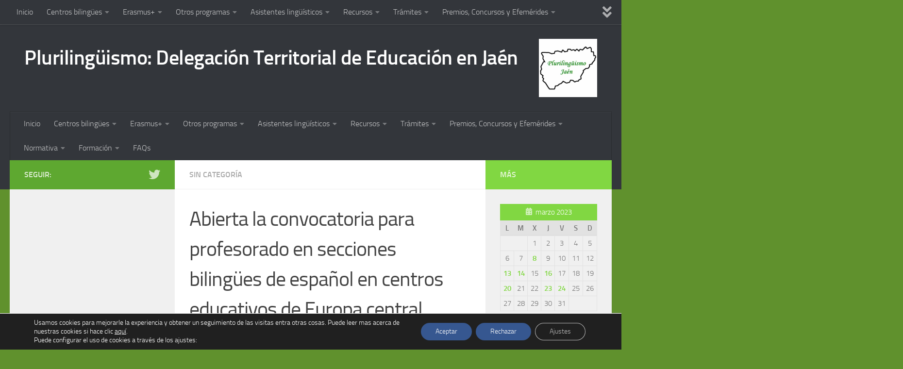

--- FILE ---
content_type: text/html; charset=UTF-8
request_url: https://blogsaverroes.juntadeandalucia.es/plurilinguismodelegacionjaen/2023/03/24/abierta-la-convocatoria-para-profesorado-en-secciones-bilingues-de-espanol-en-centros-educativos-de-europa-central-oriental-y-china/
body_size: 25078
content:
<!DOCTYPE html>
<html class="no-js" dir="ltr" lang="es" prefix="og: https://ogp.me/ns#">
<head>
  <meta charset="UTF-8">
  <meta name="viewport" content="width=device-width, initial-scale=1.0">
  <link rel="profile" href="https://gmpg.org/xfn/11" />
  <link rel="pingback" href="https://blogsaverroes.juntadeandalucia.es/plurilinguismodelegacionjaen/xmlrpc.php">

  <title>Abierta la convocatoria para profesorado en secciones bilingües de español en centros educativos de Europa central, oriental y China - Plurilingüismo: Delegación Territorial de Educación en Jaén</title>

		<!-- All in One SEO 4.8.1.1 - aioseo.com -->
	<meta name="description" content="A través de este programa se puede obtener una plaza de docente de distintas materias en Secciones Bilingües de español de centros de enseñanza reglada no universitaria en Bulgaria, China, Eslovaquia, Hungría, Polonia, República Checa, Rumanía y Rusia. Enlace a la información" />
	<meta name="robots" content="max-image-preview:large" />
	<meta name="author" content="23004768edu"/>
	<link rel="canonical" href="https://blogsaverroes.juntadeandalucia.es/plurilinguismodelegacionjaen/2023/03/24/abierta-la-convocatoria-para-profesorado-en-secciones-bilingues-de-espanol-en-centros-educativos-de-europa-central-oriental-y-china/" />
	<meta name="generator" content="All in One SEO (AIOSEO) 4.8.1.1" />
		<meta property="og:locale" content="es_ES" />
		<meta property="og:site_name" content="Plurilingüismo: Delegación Territorial de Educación en Jaén -" />
		<meta property="og:type" content="article" />
		<meta property="og:title" content="Abierta la convocatoria para profesorado en secciones bilingües de español en centros educativos de Europa central, oriental y China - Plurilingüismo: Delegación Territorial de Educación en Jaén" />
		<meta property="og:description" content="A través de este programa se puede obtener una plaza de docente de distintas materias en Secciones Bilingües de español de centros de enseñanza reglada no universitaria en Bulgaria, China, Eslovaquia, Hungría, Polonia, República Checa, Rumanía y Rusia. Enlace a la información" />
		<meta property="og:url" content="https://blogsaverroes.juntadeandalucia.es/plurilinguismodelegacionjaen/2023/03/24/abierta-la-convocatoria-para-profesorado-en-secciones-bilingues-de-espanol-en-centros-educativos-de-europa-central-oriental-y-china/" />
		<meta property="article:published_time" content="2023-03-24T07:21:06+00:00" />
		<meta property="article:modified_time" content="2023-03-24T07:43:13+00:00" />
		<meta name="twitter:card" content="summary" />
		<meta name="twitter:site" content="@PlurilinguismoJ" />
		<meta name="twitter:title" content="Abierta la convocatoria para profesorado en secciones bilingües de español en centros educativos de Europa central, oriental y China - Plurilingüismo: Delegación Territorial de Educación en Jaén" />
		<meta name="twitter:description" content="A través de este programa se puede obtener una plaza de docente de distintas materias en Secciones Bilingües de español de centros de enseñanza reglada no universitaria en Bulgaria, China, Eslovaquia, Hungría, Polonia, República Checa, Rumanía y Rusia. Enlace a la información" />
		<meta name="twitter:creator" content="@PlurilinguismoJ" />
		<script type="application/ld+json" class="aioseo-schema">
			{"@context":"https:\/\/schema.org","@graph":[{"@type":"BlogPosting","@id":"https:\/\/blogsaverroes.juntadeandalucia.es\/plurilinguismodelegacionjaen\/2023\/03\/24\/abierta-la-convocatoria-para-profesorado-en-secciones-bilingues-de-espanol-en-centros-educativos-de-europa-central-oriental-y-china\/#blogposting","name":"Abierta la convocatoria para profesorado en secciones biling\u00fces de espa\u00f1ol en centros educativos de Europa central, oriental y China - Pluriling\u00fcismo: Delegaci\u00f3n Territorial de Educaci\u00f3n en Ja\u00e9n","headline":"Abierta la convocatoria para profesorado en secciones biling\u00fces de espa\u00f1ol en centros educativos de Europa central, oriental y China","author":{"@id":"https:\/\/blogsaverroes.juntadeandalucia.es\/plurilinguismodelegacionjaen\/author\/23004768edu\/#author"},"publisher":{"@id":"https:\/\/blogsaverroes.juntadeandalucia.es\/plurilinguismodelegacionjaen\/#organization"},"datePublished":"2023-03-24T07:21:06+00:00","dateModified":"2023-03-24T07:43:13+00:00","inLanguage":"es-ES","mainEntityOfPage":{"@id":"https:\/\/blogsaverroes.juntadeandalucia.es\/plurilinguismodelegacionjaen\/2023\/03\/24\/abierta-la-convocatoria-para-profesorado-en-secciones-bilingues-de-espanol-en-centros-educativos-de-europa-central-oriental-y-china\/#webpage"},"isPartOf":{"@id":"https:\/\/blogsaverroes.juntadeandalucia.es\/plurilinguismodelegacionjaen\/2023\/03\/24\/abierta-la-convocatoria-para-profesorado-en-secciones-bilingues-de-espanol-en-centros-educativos-de-europa-central-oriental-y-china\/#webpage"},"articleSection":"Sin categor\u00eda"},{"@type":"BreadcrumbList","@id":"https:\/\/blogsaverroes.juntadeandalucia.es\/plurilinguismodelegacionjaen\/2023\/03\/24\/abierta-la-convocatoria-para-profesorado-en-secciones-bilingues-de-espanol-en-centros-educativos-de-europa-central-oriental-y-china\/#breadcrumblist","itemListElement":[{"@type":"ListItem","@id":"https:\/\/blogsaverroes.juntadeandalucia.es\/plurilinguismodelegacionjaen\/#listItem","position":1,"name":"Hogar","item":"https:\/\/blogsaverroes.juntadeandalucia.es\/plurilinguismodelegacionjaen\/","nextItem":{"@type":"ListItem","@id":"https:\/\/blogsaverroes.juntadeandalucia.es\/plurilinguismodelegacionjaen\/2023\/#listItem","name":"2023"}},{"@type":"ListItem","@id":"https:\/\/blogsaverroes.juntadeandalucia.es\/plurilinguismodelegacionjaen\/2023\/#listItem","position":2,"name":"2023","item":"https:\/\/blogsaverroes.juntadeandalucia.es\/plurilinguismodelegacionjaen\/2023\/","nextItem":{"@type":"ListItem","@id":"https:\/\/blogsaverroes.juntadeandalucia.es\/plurilinguismodelegacionjaen\/2023\/03\/#listItem","name":"March"},"previousItem":{"@type":"ListItem","@id":"https:\/\/blogsaverroes.juntadeandalucia.es\/plurilinguismodelegacionjaen\/#listItem","name":"Hogar"}},{"@type":"ListItem","@id":"https:\/\/blogsaverroes.juntadeandalucia.es\/plurilinguismodelegacionjaen\/2023\/03\/#listItem","position":3,"name":"March","item":"https:\/\/blogsaverroes.juntadeandalucia.es\/plurilinguismodelegacionjaen\/2023\/03\/","nextItem":{"@type":"ListItem","@id":"https:\/\/blogsaverroes.juntadeandalucia.es\/plurilinguismodelegacionjaen\/2023\/03\/24\/#listItem","name":"24"},"previousItem":{"@type":"ListItem","@id":"https:\/\/blogsaverroes.juntadeandalucia.es\/plurilinguismodelegacionjaen\/2023\/#listItem","name":"2023"}},{"@type":"ListItem","@id":"https:\/\/blogsaverroes.juntadeandalucia.es\/plurilinguismodelegacionjaen\/2023\/03\/24\/#listItem","position":4,"name":"24","item":"https:\/\/blogsaverroes.juntadeandalucia.es\/plurilinguismodelegacionjaen\/2023\/03\/24\/","nextItem":{"@type":"ListItem","@id":"https:\/\/blogsaverroes.juntadeandalucia.es\/plurilinguismodelegacionjaen\/2023\/03\/24\/abierta-la-convocatoria-para-profesorado-en-secciones-bilingues-de-espanol-en-centros-educativos-de-europa-central-oriental-y-china\/#listItem","name":"Abierta la convocatoria para profesorado en secciones biling\u00fces de espa\u00f1ol en centros educativos de Europa central, oriental y China"},"previousItem":{"@type":"ListItem","@id":"https:\/\/blogsaverroes.juntadeandalucia.es\/plurilinguismodelegacionjaen\/2023\/03\/#listItem","name":"March"}},{"@type":"ListItem","@id":"https:\/\/blogsaverroes.juntadeandalucia.es\/plurilinguismodelegacionjaen\/2023\/03\/24\/abierta-la-convocatoria-para-profesorado-en-secciones-bilingues-de-espanol-en-centros-educativos-de-europa-central-oriental-y-china\/#listItem","position":5,"name":"Abierta la convocatoria para profesorado en secciones biling\u00fces de espa\u00f1ol en centros educativos de Europa central, oriental y China","previousItem":{"@type":"ListItem","@id":"https:\/\/blogsaverroes.juntadeandalucia.es\/plurilinguismodelegacionjaen\/2023\/03\/24\/#listItem","name":"24"}}]},{"@type":"Organization","@id":"https:\/\/blogsaverroes.juntadeandalucia.es\/plurilinguismodelegacionjaen\/#organization","name":"Pluriling\u00fcismo Delegaci\u00f3n Territorial de Educaci\u00f3n en Ja\u00e9n","url":"https:\/\/blogsaverroes.juntadeandalucia.es\/plurilinguismodelegacionjaen\/","sameAs":["https:\/\/twitter.com\/PlurilinguismoJ"]},{"@type":"Person","@id":"https:\/\/blogsaverroes.juntadeandalucia.es\/plurilinguismodelegacionjaen\/author\/23004768edu\/#author","url":"https:\/\/blogsaverroes.juntadeandalucia.es\/plurilinguismodelegacionjaen\/author\/23004768edu\/","name":"23004768edu","image":{"@type":"ImageObject","@id":"https:\/\/blogsaverroes.juntadeandalucia.es\/plurilinguismodelegacionjaen\/2023\/03\/24\/abierta-la-convocatoria-para-profesorado-en-secciones-bilingues-de-espanol-en-centros-educativos-de-europa-central-oriental-y-china\/#authorImage","url":"https:\/\/secure.gravatar.com\/avatar\/b0ddd7f9764bbd5987810da04d02dd94?s=96&d=mm&r=g","width":96,"height":96,"caption":"23004768edu"}},{"@type":"WebPage","@id":"https:\/\/blogsaverroes.juntadeandalucia.es\/plurilinguismodelegacionjaen\/2023\/03\/24\/abierta-la-convocatoria-para-profesorado-en-secciones-bilingues-de-espanol-en-centros-educativos-de-europa-central-oriental-y-china\/#webpage","url":"https:\/\/blogsaverroes.juntadeandalucia.es\/plurilinguismodelegacionjaen\/2023\/03\/24\/abierta-la-convocatoria-para-profesorado-en-secciones-bilingues-de-espanol-en-centros-educativos-de-europa-central-oriental-y-china\/","name":"Abierta la convocatoria para profesorado en secciones biling\u00fces de espa\u00f1ol en centros educativos de Europa central, oriental y China - Pluriling\u00fcismo: Delegaci\u00f3n Territorial de Educaci\u00f3n en Ja\u00e9n","description":"A trav\u00e9s de este programa se puede obtener una plaza de docente de distintas materias en Secciones Biling\u00fces de espa\u00f1ol de centros de ense\u00f1anza reglada no universitaria en Bulgaria, China, Eslovaquia, Hungr\u00eda, Polonia, Rep\u00fablica Checa, Ruman\u00eda y Rusia. Enlace a la informaci\u00f3n","inLanguage":"es-ES","isPartOf":{"@id":"https:\/\/blogsaverroes.juntadeandalucia.es\/plurilinguismodelegacionjaen\/#website"},"breadcrumb":{"@id":"https:\/\/blogsaverroes.juntadeandalucia.es\/plurilinguismodelegacionjaen\/2023\/03\/24\/abierta-la-convocatoria-para-profesorado-en-secciones-bilingues-de-espanol-en-centros-educativos-de-europa-central-oriental-y-china\/#breadcrumblist"},"author":{"@id":"https:\/\/blogsaverroes.juntadeandalucia.es\/plurilinguismodelegacionjaen\/author\/23004768edu\/#author"},"creator":{"@id":"https:\/\/blogsaverroes.juntadeandalucia.es\/plurilinguismodelegacionjaen\/author\/23004768edu\/#author"},"datePublished":"2023-03-24T07:21:06+00:00","dateModified":"2023-03-24T07:43:13+00:00"},{"@type":"WebSite","@id":"https:\/\/blogsaverroes.juntadeandalucia.es\/plurilinguismodelegacionjaen\/#website","url":"https:\/\/blogsaverroes.juntadeandalucia.es\/plurilinguismodelegacionjaen\/","name":"Pluriling\u00fcismo Delegaci\u00f3n Territorial de Educaci\u00f3n en Ja\u00e9n","inLanguage":"es-ES","publisher":{"@id":"https:\/\/blogsaverroes.juntadeandalucia.es\/plurilinguismodelegacionjaen\/#organization"}}]}
		</script>
		<!-- All in One SEO -->

<script>document.documentElement.className = document.documentElement.className.replace("no-js","js");</script>
<link rel='dns-prefetch' href='//cdnjs.cloudflare.com' />
<link rel="alternate" type="application/rss+xml" title="Plurilingüismo: Delegación Territorial de Educación en Jaén &raquo; Feed" href="https://blogsaverroes.juntadeandalucia.es/plurilinguismodelegacionjaen/feed/" />
<link rel="alternate" type="application/rss+xml" title="Plurilingüismo: Delegación Territorial de Educación en Jaén &raquo; Feed de los comentarios" href="https://blogsaverroes.juntadeandalucia.es/plurilinguismodelegacionjaen/comments/feed/" />
<link rel="alternate" type="application/rss+xml" title="Plurilingüismo: Delegación Territorial de Educación en Jaén &raquo; Comentario Abierta la convocatoria para profesorado en secciones bilingües de español en centros educativos de Europa central, oriental y China del feed" href="https://blogsaverroes.juntadeandalucia.es/plurilinguismodelegacionjaen/2023/03/24/abierta-la-convocatoria-para-profesorado-en-secciones-bilingues-de-espanol-en-centros-educativos-de-europa-central-oriental-y-china/feed/" />
<script>
window._wpemojiSettings = {"baseUrl":"https:\/\/s.w.org\/images\/core\/emoji\/14.0.0\/72x72\/","ext":".png","svgUrl":"https:\/\/s.w.org\/images\/core\/emoji\/14.0.0\/svg\/","svgExt":".svg","source":{"concatemoji":"https:\/\/blogsaverroes.juntadeandalucia.es\/plurilinguismodelegacionjaen\/wp-includes\/js\/wp-emoji-release.min.js?ver=439f76b08e2eb01b882a2411c87f5be3"}};
/*! This file is auto-generated */
!function(i,n){var o,s,e;function c(e){try{var t={supportTests:e,timestamp:(new Date).valueOf()};sessionStorage.setItem(o,JSON.stringify(t))}catch(e){}}function p(e,t,n){e.clearRect(0,0,e.canvas.width,e.canvas.height),e.fillText(t,0,0);var t=new Uint32Array(e.getImageData(0,0,e.canvas.width,e.canvas.height).data),r=(e.clearRect(0,0,e.canvas.width,e.canvas.height),e.fillText(n,0,0),new Uint32Array(e.getImageData(0,0,e.canvas.width,e.canvas.height).data));return t.every(function(e,t){return e===r[t]})}function u(e,t,n){switch(t){case"flag":return n(e,"\ud83c\udff3\ufe0f\u200d\u26a7\ufe0f","\ud83c\udff3\ufe0f\u200b\u26a7\ufe0f")?!1:!n(e,"\ud83c\uddfa\ud83c\uddf3","\ud83c\uddfa\u200b\ud83c\uddf3")&&!n(e,"\ud83c\udff4\udb40\udc67\udb40\udc62\udb40\udc65\udb40\udc6e\udb40\udc67\udb40\udc7f","\ud83c\udff4\u200b\udb40\udc67\u200b\udb40\udc62\u200b\udb40\udc65\u200b\udb40\udc6e\u200b\udb40\udc67\u200b\udb40\udc7f");case"emoji":return!n(e,"\ud83e\udef1\ud83c\udffb\u200d\ud83e\udef2\ud83c\udfff","\ud83e\udef1\ud83c\udffb\u200b\ud83e\udef2\ud83c\udfff")}return!1}function f(e,t,n){var r="undefined"!=typeof WorkerGlobalScope&&self instanceof WorkerGlobalScope?new OffscreenCanvas(300,150):i.createElement("canvas"),a=r.getContext("2d",{willReadFrequently:!0}),o=(a.textBaseline="top",a.font="600 32px Arial",{});return e.forEach(function(e){o[e]=t(a,e,n)}),o}function t(e){var t=i.createElement("script");t.src=e,t.defer=!0,i.head.appendChild(t)}"undefined"!=typeof Promise&&(o="wpEmojiSettingsSupports",s=["flag","emoji"],n.supports={everything:!0,everythingExceptFlag:!0},e=new Promise(function(e){i.addEventListener("DOMContentLoaded",e,{once:!0})}),new Promise(function(t){var n=function(){try{var e=JSON.parse(sessionStorage.getItem(o));if("object"==typeof e&&"number"==typeof e.timestamp&&(new Date).valueOf()<e.timestamp+604800&&"object"==typeof e.supportTests)return e.supportTests}catch(e){}return null}();if(!n){if("undefined"!=typeof Worker&&"undefined"!=typeof OffscreenCanvas&&"undefined"!=typeof URL&&URL.createObjectURL&&"undefined"!=typeof Blob)try{var e="postMessage("+f.toString()+"("+[JSON.stringify(s),u.toString(),p.toString()].join(",")+"));",r=new Blob([e],{type:"text/javascript"}),a=new Worker(URL.createObjectURL(r),{name:"wpTestEmojiSupports"});return void(a.onmessage=function(e){c(n=e.data),a.terminate(),t(n)})}catch(e){}c(n=f(s,u,p))}t(n)}).then(function(e){for(var t in e)n.supports[t]=e[t],n.supports.everything=n.supports.everything&&n.supports[t],"flag"!==t&&(n.supports.everythingExceptFlag=n.supports.everythingExceptFlag&&n.supports[t]);n.supports.everythingExceptFlag=n.supports.everythingExceptFlag&&!n.supports.flag,n.DOMReady=!1,n.readyCallback=function(){n.DOMReady=!0}}).then(function(){return e}).then(function(){var e;n.supports.everything||(n.readyCallback(),(e=n.source||{}).concatemoji?t(e.concatemoji):e.wpemoji&&e.twemoji&&(t(e.twemoji),t(e.wpemoji)))}))}((window,document),window._wpemojiSettings);
</script>
<link rel='stylesheet' id='contador-estilos-css' href='https://blogsaverroes.juntadeandalucia.es/plurilinguismodelegacionjaen/wp-content/plugins/ayesa_visitas/assets/css/estilos.css?ver=439f76b08e2eb01b882a2411c87f5be3' media='all' />
<link rel='stylesheet' id='bootstrap_tab-css' href='https://blogsaverroes.juntadeandalucia.es/plurilinguismodelegacionjaen/wp-content/plugins/easy-responsive-tabs/assets/css/bootstrap_tab.min.css?ver=439f76b08e2eb01b882a2411c87f5be3' media='all' />
<link rel='stylesheet' id='bootstrap_dropdown-css' href='https://blogsaverroes.juntadeandalucia.es/plurilinguismodelegacionjaen/wp-content/plugins/easy-responsive-tabs/assets/css/bootstrap_dropdown.min.css?ver=439f76b08e2eb01b882a2411c87f5be3' media='all' />
<link rel='stylesheet' id='ert_tab_icon_css-css' href='https://blogsaverroes.juntadeandalucia.es/plurilinguismodelegacionjaen/wp-content/plugins/easy-responsive-tabs/assets/css/res_tab_icon.css?ver=439f76b08e2eb01b882a2411c87f5be3' media='all' />
<link rel='stylesheet' id='pt-cv-public-style-css' href='https://blogsaverroes.juntadeandalucia.es/plurilinguismodelegacionjaen/wp-content/plugins/content-views-query-and-display-post-page/public/assets/css/cv.css?ver=4.0.2' media='all' />
<style id='wp-emoji-styles-inline-css'>

	img.wp-smiley, img.emoji {
		display: inline !important;
		border: none !important;
		box-shadow: none !important;
		height: 1em !important;
		width: 1em !important;
		margin: 0 0.07em !important;
		vertical-align: -0.1em !important;
		background: none !important;
		padding: 0 !important;
	}
</style>
<link rel='stylesheet' id='wp-block-library-css' href='https://blogsaverroes.juntadeandalucia.es/plurilinguismodelegacionjaen/wp-includes/css/dist/block-library/style.min.css?ver=439f76b08e2eb01b882a2411c87f5be3' media='all' />
<style id='classic-theme-styles-inline-css'>
/*! This file is auto-generated */
.wp-block-button__link{color:#fff;background-color:#32373c;border-radius:9999px;box-shadow:none;text-decoration:none;padding:calc(.667em + 2px) calc(1.333em + 2px);font-size:1.125em}.wp-block-file__button{background:#32373c;color:#fff;text-decoration:none}
</style>
<style id='global-styles-inline-css'>
body{--wp--preset--color--black: #000000;--wp--preset--color--cyan-bluish-gray: #abb8c3;--wp--preset--color--white: #ffffff;--wp--preset--color--pale-pink: #f78da7;--wp--preset--color--vivid-red: #cf2e2e;--wp--preset--color--luminous-vivid-orange: #ff6900;--wp--preset--color--luminous-vivid-amber: #fcb900;--wp--preset--color--light-green-cyan: #7bdcb5;--wp--preset--color--vivid-green-cyan: #00d084;--wp--preset--color--pale-cyan-blue: #8ed1fc;--wp--preset--color--vivid-cyan-blue: #0693e3;--wp--preset--color--vivid-purple: #9b51e0;--wp--preset--gradient--vivid-cyan-blue-to-vivid-purple: linear-gradient(135deg,rgba(6,147,227,1) 0%,rgb(155,81,224) 100%);--wp--preset--gradient--light-green-cyan-to-vivid-green-cyan: linear-gradient(135deg,rgb(122,220,180) 0%,rgb(0,208,130) 100%);--wp--preset--gradient--luminous-vivid-amber-to-luminous-vivid-orange: linear-gradient(135deg,rgba(252,185,0,1) 0%,rgba(255,105,0,1) 100%);--wp--preset--gradient--luminous-vivid-orange-to-vivid-red: linear-gradient(135deg,rgba(255,105,0,1) 0%,rgb(207,46,46) 100%);--wp--preset--gradient--very-light-gray-to-cyan-bluish-gray: linear-gradient(135deg,rgb(238,238,238) 0%,rgb(169,184,195) 100%);--wp--preset--gradient--cool-to-warm-spectrum: linear-gradient(135deg,rgb(74,234,220) 0%,rgb(151,120,209) 20%,rgb(207,42,186) 40%,rgb(238,44,130) 60%,rgb(251,105,98) 80%,rgb(254,248,76) 100%);--wp--preset--gradient--blush-light-purple: linear-gradient(135deg,rgb(255,206,236) 0%,rgb(152,150,240) 100%);--wp--preset--gradient--blush-bordeaux: linear-gradient(135deg,rgb(254,205,165) 0%,rgb(254,45,45) 50%,rgb(107,0,62) 100%);--wp--preset--gradient--luminous-dusk: linear-gradient(135deg,rgb(255,203,112) 0%,rgb(199,81,192) 50%,rgb(65,88,208) 100%);--wp--preset--gradient--pale-ocean: linear-gradient(135deg,rgb(255,245,203) 0%,rgb(182,227,212) 50%,rgb(51,167,181) 100%);--wp--preset--gradient--electric-grass: linear-gradient(135deg,rgb(202,248,128) 0%,rgb(113,206,126) 100%);--wp--preset--gradient--midnight: linear-gradient(135deg,rgb(2,3,129) 0%,rgb(40,116,252) 100%);--wp--preset--font-size--small: 13px;--wp--preset--font-size--medium: 20px;--wp--preset--font-size--large: 36px;--wp--preset--font-size--x-large: 42px;--wp--preset--spacing--20: 0.44rem;--wp--preset--spacing--30: 0.67rem;--wp--preset--spacing--40: 1rem;--wp--preset--spacing--50: 1.5rem;--wp--preset--spacing--60: 2.25rem;--wp--preset--spacing--70: 3.38rem;--wp--preset--spacing--80: 5.06rem;--wp--preset--shadow--natural: 6px 6px 9px rgba(0, 0, 0, 0.2);--wp--preset--shadow--deep: 12px 12px 50px rgba(0, 0, 0, 0.4);--wp--preset--shadow--sharp: 6px 6px 0px rgba(0, 0, 0, 0.2);--wp--preset--shadow--outlined: 6px 6px 0px -3px rgba(255, 255, 255, 1), 6px 6px rgba(0, 0, 0, 1);--wp--preset--shadow--crisp: 6px 6px 0px rgba(0, 0, 0, 1);}:where(.is-layout-flex){gap: 0.5em;}:where(.is-layout-grid){gap: 0.5em;}body .is-layout-flow > .alignleft{float: left;margin-inline-start: 0;margin-inline-end: 2em;}body .is-layout-flow > .alignright{float: right;margin-inline-start: 2em;margin-inline-end: 0;}body .is-layout-flow > .aligncenter{margin-left: auto !important;margin-right: auto !important;}body .is-layout-constrained > .alignleft{float: left;margin-inline-start: 0;margin-inline-end: 2em;}body .is-layout-constrained > .alignright{float: right;margin-inline-start: 2em;margin-inline-end: 0;}body .is-layout-constrained > .aligncenter{margin-left: auto !important;margin-right: auto !important;}body .is-layout-constrained > :where(:not(.alignleft):not(.alignright):not(.alignfull)){max-width: var(--wp--style--global--content-size);margin-left: auto !important;margin-right: auto !important;}body .is-layout-constrained > .alignwide{max-width: var(--wp--style--global--wide-size);}body .is-layout-flex{display: flex;}body .is-layout-flex{flex-wrap: wrap;align-items: center;}body .is-layout-flex > *{margin: 0;}body .is-layout-grid{display: grid;}body .is-layout-grid > *{margin: 0;}:where(.wp-block-columns.is-layout-flex){gap: 2em;}:where(.wp-block-columns.is-layout-grid){gap: 2em;}:where(.wp-block-post-template.is-layout-flex){gap: 1.25em;}:where(.wp-block-post-template.is-layout-grid){gap: 1.25em;}.has-black-color{color: var(--wp--preset--color--black) !important;}.has-cyan-bluish-gray-color{color: var(--wp--preset--color--cyan-bluish-gray) !important;}.has-white-color{color: var(--wp--preset--color--white) !important;}.has-pale-pink-color{color: var(--wp--preset--color--pale-pink) !important;}.has-vivid-red-color{color: var(--wp--preset--color--vivid-red) !important;}.has-luminous-vivid-orange-color{color: var(--wp--preset--color--luminous-vivid-orange) !important;}.has-luminous-vivid-amber-color{color: var(--wp--preset--color--luminous-vivid-amber) !important;}.has-light-green-cyan-color{color: var(--wp--preset--color--light-green-cyan) !important;}.has-vivid-green-cyan-color{color: var(--wp--preset--color--vivid-green-cyan) !important;}.has-pale-cyan-blue-color{color: var(--wp--preset--color--pale-cyan-blue) !important;}.has-vivid-cyan-blue-color{color: var(--wp--preset--color--vivid-cyan-blue) !important;}.has-vivid-purple-color{color: var(--wp--preset--color--vivid-purple) !important;}.has-black-background-color{background-color: var(--wp--preset--color--black) !important;}.has-cyan-bluish-gray-background-color{background-color: var(--wp--preset--color--cyan-bluish-gray) !important;}.has-white-background-color{background-color: var(--wp--preset--color--white) !important;}.has-pale-pink-background-color{background-color: var(--wp--preset--color--pale-pink) !important;}.has-vivid-red-background-color{background-color: var(--wp--preset--color--vivid-red) !important;}.has-luminous-vivid-orange-background-color{background-color: var(--wp--preset--color--luminous-vivid-orange) !important;}.has-luminous-vivid-amber-background-color{background-color: var(--wp--preset--color--luminous-vivid-amber) !important;}.has-light-green-cyan-background-color{background-color: var(--wp--preset--color--light-green-cyan) !important;}.has-vivid-green-cyan-background-color{background-color: var(--wp--preset--color--vivid-green-cyan) !important;}.has-pale-cyan-blue-background-color{background-color: var(--wp--preset--color--pale-cyan-blue) !important;}.has-vivid-cyan-blue-background-color{background-color: var(--wp--preset--color--vivid-cyan-blue) !important;}.has-vivid-purple-background-color{background-color: var(--wp--preset--color--vivid-purple) !important;}.has-black-border-color{border-color: var(--wp--preset--color--black) !important;}.has-cyan-bluish-gray-border-color{border-color: var(--wp--preset--color--cyan-bluish-gray) !important;}.has-white-border-color{border-color: var(--wp--preset--color--white) !important;}.has-pale-pink-border-color{border-color: var(--wp--preset--color--pale-pink) !important;}.has-vivid-red-border-color{border-color: var(--wp--preset--color--vivid-red) !important;}.has-luminous-vivid-orange-border-color{border-color: var(--wp--preset--color--luminous-vivid-orange) !important;}.has-luminous-vivid-amber-border-color{border-color: var(--wp--preset--color--luminous-vivid-amber) !important;}.has-light-green-cyan-border-color{border-color: var(--wp--preset--color--light-green-cyan) !important;}.has-vivid-green-cyan-border-color{border-color: var(--wp--preset--color--vivid-green-cyan) !important;}.has-pale-cyan-blue-border-color{border-color: var(--wp--preset--color--pale-cyan-blue) !important;}.has-vivid-cyan-blue-border-color{border-color: var(--wp--preset--color--vivid-cyan-blue) !important;}.has-vivid-purple-border-color{border-color: var(--wp--preset--color--vivid-purple) !important;}.has-vivid-cyan-blue-to-vivid-purple-gradient-background{background: var(--wp--preset--gradient--vivid-cyan-blue-to-vivid-purple) !important;}.has-light-green-cyan-to-vivid-green-cyan-gradient-background{background: var(--wp--preset--gradient--light-green-cyan-to-vivid-green-cyan) !important;}.has-luminous-vivid-amber-to-luminous-vivid-orange-gradient-background{background: var(--wp--preset--gradient--luminous-vivid-amber-to-luminous-vivid-orange) !important;}.has-luminous-vivid-orange-to-vivid-red-gradient-background{background: var(--wp--preset--gradient--luminous-vivid-orange-to-vivid-red) !important;}.has-very-light-gray-to-cyan-bluish-gray-gradient-background{background: var(--wp--preset--gradient--very-light-gray-to-cyan-bluish-gray) !important;}.has-cool-to-warm-spectrum-gradient-background{background: var(--wp--preset--gradient--cool-to-warm-spectrum) !important;}.has-blush-light-purple-gradient-background{background: var(--wp--preset--gradient--blush-light-purple) !important;}.has-blush-bordeaux-gradient-background{background: var(--wp--preset--gradient--blush-bordeaux) !important;}.has-luminous-dusk-gradient-background{background: var(--wp--preset--gradient--luminous-dusk) !important;}.has-pale-ocean-gradient-background{background: var(--wp--preset--gradient--pale-ocean) !important;}.has-electric-grass-gradient-background{background: var(--wp--preset--gradient--electric-grass) !important;}.has-midnight-gradient-background{background: var(--wp--preset--gradient--midnight) !important;}.has-small-font-size{font-size: var(--wp--preset--font-size--small) !important;}.has-medium-font-size{font-size: var(--wp--preset--font-size--medium) !important;}.has-large-font-size{font-size: var(--wp--preset--font-size--large) !important;}.has-x-large-font-size{font-size: var(--wp--preset--font-size--x-large) !important;}
.wp-block-navigation a:where(:not(.wp-element-button)){color: inherit;}
:where(.wp-block-post-template.is-layout-flex){gap: 1.25em;}:where(.wp-block-post-template.is-layout-grid){gap: 1.25em;}
:where(.wp-block-columns.is-layout-flex){gap: 2em;}:where(.wp-block-columns.is-layout-grid){gap: 2em;}
.wp-block-pullquote{font-size: 1.5em;line-height: 1.6;}
</style>
<link rel='stylesheet' id='advpsStyleSheet-css' href='https://blogsaverroes.juntadeandalucia.es/plurilinguismodelegacionjaen/wp-content/plugins/advanced-post-slider/advps-style.css?ver=439f76b08e2eb01b882a2411c87f5be3' media='all' />
<link rel='stylesheet' id='estilos_widgets-css' href='https://blogsaverroes.juntadeandalucia.es/plurilinguismodelegacionjaen/wp-content/plugins/ayesa_widgets/assets/css/estilos.css?ver=439f76b08e2eb01b882a2411c87f5be3' media='all' />
<link rel='stylesheet' id='bageneralestiloadmin-css' href='https://blogsaverroes.juntadeandalucia.es/plurilinguismodelegacionjaen/wp-content/plugins/ba-general/ba-general-style.css?ver=439f76b08e2eb01b882a2411c87f5be3' media='all' />
<link rel='stylesheet' id='bageneralfontawesomecss-css' href='https://cdnjs.cloudflare.com/ajax/libs/font-awesome/6.5.2/css/all.min.css?ver=439f76b08e2eb01b882a2411c87f5be3' media='all' />
<link rel='stylesheet' id='contact-form-7-css' href='https://blogsaverroes.juntadeandalucia.es/plurilinguismodelegacionjaen/wp-content/plugins/contact-form-7/includes/css/styles.css?ver=5.9.8' media='all' />
<link rel='stylesheet' id='cntctfrm_form_style-css' href='https://blogsaverroes.juntadeandalucia.es/plurilinguismodelegacionjaen/wp-content/plugins/contact-form-plugin/css/form_style.css?ver=4.2.9' media='all' />
<link rel='stylesheet' id='symple_shortcode_styles-css' href='https://blogsaverroes.juntadeandalucia.es/plurilinguismodelegacionjaen/wp-content/plugins/symple-shortcodes/includes/css/symple_shortcodes_styles.css?ver=439f76b08e2eb01b882a2411c87f5be3' media='all' />
<link rel='stylesheet' id='hueman-main-style-css' href='https://blogsaverroes.juntadeandalucia.es/plurilinguismodelegacionjaen/wp-content/themes/hueman/assets/front/css/main.min.css?ver=3.7.27' media='all' />
<style id='hueman-main-style-inline-css'>
body { font-size:1.00rem; }@media only screen and (min-width: 720px) {
        .nav > li { font-size:1.00rem; }
      }::selection { background-color: #5ea830; }
::-moz-selection { background-color: #5ea830; }a,a>span.hu-external::after,.themeform label .required,#flexslider-featured .flex-direction-nav .flex-next:hover,#flexslider-featured .flex-direction-nav .flex-prev:hover,.post-hover:hover .post-title a,.post-title a:hover,.sidebar.s1 .post-nav li a:hover i,.content .post-nav li a:hover i,.post-related a:hover,.sidebar.s1 .widget_rss ul li a,#footer .widget_rss ul li a,.sidebar.s1 .widget_calendar a,#footer .widget_calendar a,.sidebar.s1 .alx-tab .tab-item-category a,.sidebar.s1 .alx-posts .post-item-category a,.sidebar.s1 .alx-tab li:hover .tab-item-title a,.sidebar.s1 .alx-tab li:hover .tab-item-comment a,.sidebar.s1 .alx-posts li:hover .post-item-title a,#footer .alx-tab .tab-item-category a,#footer .alx-posts .post-item-category a,#footer .alx-tab li:hover .tab-item-title a,#footer .alx-tab li:hover .tab-item-comment a,#footer .alx-posts li:hover .post-item-title a,.comment-tabs li.active a,.comment-awaiting-moderation,.child-menu a:hover,.child-menu .current_page_item > a,.wp-pagenavi a{ color: #5ea830; }input[type="submit"],.themeform button[type="submit"],.sidebar.s1 .sidebar-top,.sidebar.s1 .sidebar-toggle,#flexslider-featured .flex-control-nav li a.flex-active,.post-tags a:hover,.sidebar.s1 .widget_calendar caption,#footer .widget_calendar caption,.author-bio .bio-avatar:after,.commentlist li.bypostauthor > .comment-body:after,.commentlist li.comment-author-admin > .comment-body:after{ background-color: #5ea830; }.post-format .format-container { border-color: #5ea830; }.sidebar.s1 .alx-tabs-nav li.active a,#footer .alx-tabs-nav li.active a,.comment-tabs li.active a,.wp-pagenavi a:hover,.wp-pagenavi a:active,.wp-pagenavi span.current{ border-bottom-color: #5ea830!important; }.sidebar.s2 .post-nav li a:hover i,
.sidebar.s2 .widget_rss ul li a,
.sidebar.s2 .widget_calendar a,
.sidebar.s2 .alx-tab .tab-item-category a,
.sidebar.s2 .alx-posts .post-item-category a,
.sidebar.s2 .alx-tab li:hover .tab-item-title a,
.sidebar.s2 .alx-tab li:hover .tab-item-comment a,
.sidebar.s2 .alx-posts li:hover .post-item-title a { color: #81d742; }
.sidebar.s2 .sidebar-top,.sidebar.s2 .sidebar-toggle,.post-comments,.jp-play-bar,.jp-volume-bar-value,.sidebar.s2 .widget_calendar caption{ background-color: #81d742; }.sidebar.s2 .alx-tabs-nav li.active a { border-bottom-color: #81d742; }
.post-comments::before { border-right-color: #81d742; }
      .search-expand,
              #nav-topbar.nav-container { background-color: #33363b}@media only screen and (min-width: 720px) {
                #nav-topbar .nav ul { background-color: #33363b; }
              }.is-scrolled #header .nav-container.desktop-sticky,
              .is-scrolled #header .search-expand { background-color: #33363b; background-color: rgba(51,54,59,0.90) }.is-scrolled .topbar-transparent #nav-topbar.desktop-sticky .nav ul { background-color: #33363b; background-color: rgba(51,54,59,0.95) }#header { background-color: #33363b; }
@media only screen and (min-width: 720px) {
  #nav-header .nav ul { background-color: #33363b; }
}
        #header #nav-mobile { background-color: #33363b; }.is-scrolled #header #nav-mobile { background-color: #33363b; background-color: rgba(51,54,59,0.90) }#nav-header.nav-container, #main-header-search .search-expand { background-color: #33363b; }
@media only screen and (min-width: 720px) {
  #nav-header .nav ul { background-color: #33363b; }
}
        body { background-color: #60912d; }
</style>
<link rel='stylesheet' id='hueman-font-awesome-css' href='https://blogsaverroes.juntadeandalucia.es/plurilinguismodelegacionjaen/wp-content/themes/hueman/assets/front/css/font-awesome.min.css?ver=3.7.27' media='all' />
<link rel='stylesheet' id='dashicons-css' href='https://blogsaverroes.juntadeandalucia.es/plurilinguismodelegacionjaen/wp-includes/css/dashicons.min.css?ver=439f76b08e2eb01b882a2411c87f5be3' media='all' />
<link rel='stylesheet' id='my-calendar-reset-css' href='https://blogsaverroes.juntadeandalucia.es/plurilinguismodelegacionjaen/wp-content/plugins/my-calendar/css/reset.css?ver=3.5.21' media='all' />
<link rel='stylesheet' id='my-calendar-style-css' href='https://blogsaverroes.juntadeandalucia.es/plurilinguismodelegacionjaen/wp-content/plugins/my-calendar/styles/my-calendar.css?ver=3.5.21-my-calendar-css' media='all' />
<style id='my-calendar-style-inline-css'>

/* Styles by My Calendar - Joe Dolson https://www.joedolson.com/ */

.mc-main .mc_general .event-title, .mc-main .mc_general .event-title a { color: #ffffcc !important; background: #000000 !important; }
.mc-main .mc_general .event-title button { color: #ffffcc !important; background: #000000 !important; }
.mc-main .mc_general .event-title a:hover, .mc-main .mc_general .event-title a:focus { color: #ffffff !important;}
.mc-main .mc_general .event-title button:hover, .mc-main .mc_general .event-title button:focus { color: #ffffff !important;}
.mc-main .mc_plazos .event-title, .mc-main .mc_plazos .event-title a { color: #dd6161 !important; background: #000000 !important; }
.mc-main .mc_plazos .event-title button { color: #dd6161 !important; background: #000000 !important; }
.mc-main .mc_plazos .event-title a:hover, .mc-main .mc_plazos .event-title a:focus { color: #ff9494 !important;}
.mc-main .mc_plazos .event-title button:hover, .mc-main .mc_plazos .event-title button:focus { color: #ff9494 !important;}
.mc-main, .mc-event, .my-calendar-modal, .my-calendar-modal-overlay {--primary-dark: #313233; --primary-light: #fff; --secondary-light: #fff; --secondary-dark: #000; --highlight-dark: #666; --highlight-light: #efefef; --close-button: #b32d2e; --search-highlight-bg: #f5e6ab; --navbar-background: transparent; --nav-button-bg: #fff; --nav-button-color: #313233; --nav-button-border: #313233; --nav-input-border: #313233; --nav-input-background: #fff; --nav-input-color: #313233; --grid-cell-border: #0000001f; --grid-header-border: #313233; --grid-header-color: #313233; --grid-header-bg: transparent; --grid-cell-background: transparent; --current-day-border: #313233; --current-day-color: #313233; --current-day-bg: transparent; --date-has-events-bg: #313233; --date-has-events-color: #f6f7f7; --calendar-heading: clamp( 1.125rem, 24px, 2.5rem ); --event-title: clamp( 1.25rem, 24px, 2.5rem ); --grid-date: 16px; --grid-date-heading: clamp( .75rem, 16px, 1.5rem ); --modal-title: 1.5rem; --navigation-controls: clamp( .75rem, 16px, 1.5rem ); --card-heading: 1.125rem; --list-date: 1.25rem; --author-card: clamp( .75rem, 14px, 1.5rem); --single-event-title: clamp( 1.25rem, 24px, 2.5rem ); --mini-time-text: clamp( .75rem, 14px 1.25rem ); --list-event-date: 1.25rem; --list-event-title: 1.2rem; --category-mc_general: #ffffcc; --category-mc_plazos: #dd6161; }
</style>
<link rel='stylesheet' id='moove_gdpr_frontend-css' href='https://blogsaverroes.juntadeandalucia.es/plurilinguismodelegacionjaen/wp-content/plugins/gdpr-cookie-compliance/dist/styles/gdpr-main-nf.css?ver=4.16.1' media='all' />
<style id='moove_gdpr_frontend-inline-css'>
				#moove_gdpr_cookie_modal .moove-gdpr-modal-content .moove-gdpr-tab-main h3.tab-title, 
				#moove_gdpr_cookie_modal .moove-gdpr-modal-content .moove-gdpr-tab-main span.tab-title,
				#moove_gdpr_cookie_modal .moove-gdpr-modal-content .moove-gdpr-modal-left-content #moove-gdpr-menu li a, 
				#moove_gdpr_cookie_modal .moove-gdpr-modal-content .moove-gdpr-modal-left-content #moove-gdpr-menu li button,
				#moove_gdpr_cookie_modal .moove-gdpr-modal-content .moove-gdpr-modal-left-content .moove-gdpr-branding-cnt a,
				#moove_gdpr_cookie_modal .moove-gdpr-modal-content .moove-gdpr-modal-footer-content .moove-gdpr-button-holder a.mgbutton, 
				#moove_gdpr_cookie_modal .moove-gdpr-modal-content .moove-gdpr-modal-footer-content .moove-gdpr-button-holder button.mgbutton,
				#moove_gdpr_cookie_modal .cookie-switch .cookie-slider:after, 
				#moove_gdpr_cookie_modal .cookie-switch .slider:after, 
				#moove_gdpr_cookie_modal .switch .cookie-slider:after, 
				#moove_gdpr_cookie_modal .switch .slider:after,
				#moove_gdpr_cookie_info_bar .moove-gdpr-info-bar-container .moove-gdpr-info-bar-content p, 
				#moove_gdpr_cookie_info_bar .moove-gdpr-info-bar-container .moove-gdpr-info-bar-content p a,
				#moove_gdpr_cookie_info_bar .moove-gdpr-info-bar-container .moove-gdpr-info-bar-content a.mgbutton, 
				#moove_gdpr_cookie_info_bar .moove-gdpr-info-bar-container .moove-gdpr-info-bar-content button.mgbutton,
				#moove_gdpr_cookie_modal .moove-gdpr-modal-content .moove-gdpr-tab-main .moove-gdpr-tab-main-content h1, 
				#moove_gdpr_cookie_modal .moove-gdpr-modal-content .moove-gdpr-tab-main .moove-gdpr-tab-main-content h2, 
				#moove_gdpr_cookie_modal .moove-gdpr-modal-content .moove-gdpr-tab-main .moove-gdpr-tab-main-content h3, 
				#moove_gdpr_cookie_modal .moove-gdpr-modal-content .moove-gdpr-tab-main .moove-gdpr-tab-main-content h4, 
				#moove_gdpr_cookie_modal .moove-gdpr-modal-content .moove-gdpr-tab-main .moove-gdpr-tab-main-content h5, 
				#moove_gdpr_cookie_modal .moove-gdpr-modal-content .moove-gdpr-tab-main .moove-gdpr-tab-main-content h6,
				#moove_gdpr_cookie_modal .moove-gdpr-modal-content.moove_gdpr_modal_theme_v2 .moove-gdpr-modal-title .tab-title,
				#moove_gdpr_cookie_modal .moove-gdpr-modal-content.moove_gdpr_modal_theme_v2 .moove-gdpr-tab-main h3.tab-title, 
				#moove_gdpr_cookie_modal .moove-gdpr-modal-content.moove_gdpr_modal_theme_v2 .moove-gdpr-tab-main span.tab-title,
				#moove_gdpr_cookie_modal .moove-gdpr-modal-content.moove_gdpr_modal_theme_v2 .moove-gdpr-branding-cnt a {
				 	font-weight: inherit				}
			#moove_gdpr_cookie_modal,#moove_gdpr_cookie_info_bar,.gdpr_cookie_settings_shortcode_content{font-family:inherit}#moove_gdpr_save_popup_settings_button{background-color:#373737;color:#fff}#moove_gdpr_save_popup_settings_button:hover{background-color:#000}#moove_gdpr_cookie_info_bar .moove-gdpr-info-bar-container .moove-gdpr-info-bar-content a.mgbutton,#moove_gdpr_cookie_info_bar .moove-gdpr-info-bar-container .moove-gdpr-info-bar-content button.mgbutton{background-color:#365790}#moove_gdpr_cookie_modal .moove-gdpr-modal-content .moove-gdpr-modal-footer-content .moove-gdpr-button-holder a.mgbutton,#moove_gdpr_cookie_modal .moove-gdpr-modal-content .moove-gdpr-modal-footer-content .moove-gdpr-button-holder button.mgbutton,.gdpr_cookie_settings_shortcode_content .gdpr-shr-button.button-green{background-color:#365790;border-color:#365790}#moove_gdpr_cookie_modal .moove-gdpr-modal-content .moove-gdpr-modal-footer-content .moove-gdpr-button-holder a.mgbutton:hover,#moove_gdpr_cookie_modal .moove-gdpr-modal-content .moove-gdpr-modal-footer-content .moove-gdpr-button-holder button.mgbutton:hover,.gdpr_cookie_settings_shortcode_content .gdpr-shr-button.button-green:hover{background-color:#fff;color:#365790}#moove_gdpr_cookie_modal .moove-gdpr-modal-content .moove-gdpr-modal-close i,#moove_gdpr_cookie_modal .moove-gdpr-modal-content .moove-gdpr-modal-close span.gdpr-icon{background-color:#365790;border:1px solid #365790}#moove_gdpr_cookie_info_bar span.change-settings-button.focus-g,#moove_gdpr_cookie_info_bar span.change-settings-button:focus,#moove_gdpr_cookie_info_bar button.change-settings-button.focus-g,#moove_gdpr_cookie_info_bar button.change-settings-button:focus{-webkit-box-shadow:0 0 1px 3px #365790;-moz-box-shadow:0 0 1px 3px #365790;box-shadow:0 0 1px 3px #365790}#moove_gdpr_cookie_modal .moove-gdpr-modal-content .moove-gdpr-modal-close i:hover,#moove_gdpr_cookie_modal .moove-gdpr-modal-content .moove-gdpr-modal-close span.gdpr-icon:hover,#moove_gdpr_cookie_info_bar span[data-href]>u.change-settings-button{color:#365790}#moove_gdpr_cookie_modal .moove-gdpr-modal-content .moove-gdpr-modal-left-content #moove-gdpr-menu li.menu-item-selected a span.gdpr-icon,#moove_gdpr_cookie_modal .moove-gdpr-modal-content .moove-gdpr-modal-left-content #moove-gdpr-menu li.menu-item-selected button span.gdpr-icon{color:inherit}#moove_gdpr_cookie_modal .moove-gdpr-modal-content .moove-gdpr-modal-left-content #moove-gdpr-menu li a span.gdpr-icon,#moove_gdpr_cookie_modal .moove-gdpr-modal-content .moove-gdpr-modal-left-content #moove-gdpr-menu li button span.gdpr-icon{color:inherit}#moove_gdpr_cookie_modal .gdpr-acc-link{line-height:0;font-size:0;color:transparent;position:absolute}#moove_gdpr_cookie_modal .moove-gdpr-modal-content .moove-gdpr-modal-close:hover i,#moove_gdpr_cookie_modal .moove-gdpr-modal-content .moove-gdpr-modal-left-content #moove-gdpr-menu li a,#moove_gdpr_cookie_modal .moove-gdpr-modal-content .moove-gdpr-modal-left-content #moove-gdpr-menu li button,#moove_gdpr_cookie_modal .moove-gdpr-modal-content .moove-gdpr-modal-left-content #moove-gdpr-menu li button i,#moove_gdpr_cookie_modal .moove-gdpr-modal-content .moove-gdpr-modal-left-content #moove-gdpr-menu li a i,#moove_gdpr_cookie_modal .moove-gdpr-modal-content .moove-gdpr-tab-main .moove-gdpr-tab-main-content a:hover,#moove_gdpr_cookie_info_bar.moove-gdpr-dark-scheme .moove-gdpr-info-bar-container .moove-gdpr-info-bar-content a.mgbutton:hover,#moove_gdpr_cookie_info_bar.moove-gdpr-dark-scheme .moove-gdpr-info-bar-container .moove-gdpr-info-bar-content button.mgbutton:hover,#moove_gdpr_cookie_info_bar.moove-gdpr-dark-scheme .moove-gdpr-info-bar-container .moove-gdpr-info-bar-content a:hover,#moove_gdpr_cookie_info_bar.moove-gdpr-dark-scheme .moove-gdpr-info-bar-container .moove-gdpr-info-bar-content button:hover,#moove_gdpr_cookie_info_bar.moove-gdpr-dark-scheme .moove-gdpr-info-bar-container .moove-gdpr-info-bar-content span.change-settings-button:hover,#moove_gdpr_cookie_info_bar.moove-gdpr-dark-scheme .moove-gdpr-info-bar-container .moove-gdpr-info-bar-content button.change-settings-button:hover,#moove_gdpr_cookie_info_bar.moove-gdpr-dark-scheme .moove-gdpr-info-bar-container .moove-gdpr-info-bar-content u.change-settings-button:hover,#moove_gdpr_cookie_info_bar span[data-href]>u.change-settings-button,#moove_gdpr_cookie_info_bar.moove-gdpr-dark-scheme .moove-gdpr-info-bar-container .moove-gdpr-info-bar-content a.mgbutton.focus-g,#moove_gdpr_cookie_info_bar.moove-gdpr-dark-scheme .moove-gdpr-info-bar-container .moove-gdpr-info-bar-content button.mgbutton.focus-g,#moove_gdpr_cookie_info_bar.moove-gdpr-dark-scheme .moove-gdpr-info-bar-container .moove-gdpr-info-bar-content a.focus-g,#moove_gdpr_cookie_info_bar.moove-gdpr-dark-scheme .moove-gdpr-info-bar-container .moove-gdpr-info-bar-content button.focus-g,#moove_gdpr_cookie_info_bar.moove-gdpr-dark-scheme .moove-gdpr-info-bar-container .moove-gdpr-info-bar-content a.mgbutton:focus,#moove_gdpr_cookie_info_bar.moove-gdpr-dark-scheme .moove-gdpr-info-bar-container .moove-gdpr-info-bar-content button.mgbutton:focus,#moove_gdpr_cookie_info_bar.moove-gdpr-dark-scheme .moove-gdpr-info-bar-container .moove-gdpr-info-bar-content a:focus,#moove_gdpr_cookie_info_bar.moove-gdpr-dark-scheme .moove-gdpr-info-bar-container .moove-gdpr-info-bar-content button:focus,#moove_gdpr_cookie_info_bar.moove-gdpr-dark-scheme .moove-gdpr-info-bar-container .moove-gdpr-info-bar-content span.change-settings-button.focus-g,span.change-settings-button:focus,button.change-settings-button.focus-g,button.change-settings-button:focus,#moove_gdpr_cookie_info_bar.moove-gdpr-dark-scheme .moove-gdpr-info-bar-container .moove-gdpr-info-bar-content u.change-settings-button.focus-g,#moove_gdpr_cookie_info_bar.moove-gdpr-dark-scheme .moove-gdpr-info-bar-container .moove-gdpr-info-bar-content u.change-settings-button:focus{color:#365790}#moove_gdpr_cookie_modal .moove-gdpr-branding.focus-g span,#moove_gdpr_cookie_modal .moove-gdpr-modal-content .moove-gdpr-tab-main a.focus-g{color:#365790}#moove_gdpr_cookie_modal.gdpr_lightbox-hide{display:none}
</style>
<script src="https://blogsaverroes.juntadeandalucia.es/plurilinguismodelegacionjaen/wp-includes/js/jquery/jquery.min.js?ver=3.7.1" id="jquery-core-js"></script>
<script src="https://blogsaverroes.juntadeandalucia.es/plurilinguismodelegacionjaen/wp-includes/js/jquery/jquery-migrate.min.js?ver=3.4.1" id="jquery-migrate-js"></script>
<script src="https://blogsaverroes.juntadeandalucia.es/plurilinguismodelegacionjaen/wp-content/plugins/advanced-post-slider/js/advps.frnt.script.js?ver=439f76b08e2eb01b882a2411c87f5be3" id="advps_front_script-js"></script>
<script src="https://blogsaverroes.juntadeandalucia.es/plurilinguismodelegacionjaen/wp-content/plugins/advanced-post-slider/bxslider/jquery.bxslider.min.js?ver=439f76b08e2eb01b882a2411c87f5be3" id="advps_jbx-js"></script>
<link rel="https://api.w.org/" href="https://blogsaverroes.juntadeandalucia.es/plurilinguismodelegacionjaen/wp-json/" /><link rel="alternate" type="application/json" href="https://blogsaverroes.juntadeandalucia.es/plurilinguismodelegacionjaen/wp-json/wp/v2/posts/5083" /><link rel="EditURI" type="application/rsd+xml" title="RSD" href="https://blogsaverroes.juntadeandalucia.es/plurilinguismodelegacionjaen/xmlrpc.php?rsd" />
<link rel='shortlink' href='https://blogsaverroes.juntadeandalucia.es/plurilinguismodelegacionjaen/?p=5083' />
<link rel="alternate" type="application/json+oembed" href="https://blogsaverroes.juntadeandalucia.es/plurilinguismodelegacionjaen/wp-json/oembed/1.0/embed?url=https%3A%2F%2Fblogsaverroes.juntadeandalucia.es%2Fplurilinguismodelegacionjaen%2F2023%2F03%2F24%2Fabierta-la-convocatoria-para-profesorado-en-secciones-bilingues-de-espanol-en-centros-educativos-de-europa-central-oriental-y-china%2F" />
<link rel="alternate" type="text/xml+oembed" href="https://blogsaverroes.juntadeandalucia.es/plurilinguismodelegacionjaen/wp-json/oembed/1.0/embed?url=https%3A%2F%2Fblogsaverroes.juntadeandalucia.es%2Fplurilinguismodelegacionjaen%2F2023%2F03%2F24%2Fabierta-la-convocatoria-para-profesorado-en-secciones-bilingues-de-espanol-en-centros-educativos-de-europa-central-oriental-y-china%2F&#038;format=xml" />
<script src='https://www.google.com/recaptcha/api.js?render=6LdvbG8qAAAAAGXX_ToaYMMDTMClL5kDeimos-ye'></script><style>.recaptcha-error { background: #fee; border-left: 4px solid red; padding: 8px; margin-bottom: 10px; }</style>    <link rel="preload" as="font" type="font/woff2" href="https://blogsaverroes.juntadeandalucia.es/plurilinguismodelegacionjaen/wp-content/themes/hueman/assets/front/webfonts/fa-brands-400.woff2?v=5.15.2" crossorigin="anonymous"/>
    <link rel="preload" as="font" type="font/woff2" href="https://blogsaverroes.juntadeandalucia.es/plurilinguismodelegacionjaen/wp-content/themes/hueman/assets/front/webfonts/fa-regular-400.woff2?v=5.15.2" crossorigin="anonymous"/>
    <link rel="preload" as="font" type="font/woff2" href="https://blogsaverroes.juntadeandalucia.es/plurilinguismodelegacionjaen/wp-content/themes/hueman/assets/front/webfonts/fa-solid-900.woff2?v=5.15.2" crossorigin="anonymous"/>
  <link rel="preload" as="font" type="font/woff" href="https://blogsaverroes.juntadeandalucia.es/plurilinguismodelegacionjaen/wp-content/themes/hueman/assets/front/fonts/titillium-light-webfont.woff" crossorigin="anonymous"/>
<link rel="preload" as="font" type="font/woff" href="https://blogsaverroes.juntadeandalucia.es/plurilinguismodelegacionjaen/wp-content/themes/hueman/assets/front/fonts/titillium-lightitalic-webfont.woff" crossorigin="anonymous"/>
<link rel="preload" as="font" type="font/woff" href="https://blogsaverroes.juntadeandalucia.es/plurilinguismodelegacionjaen/wp-content/themes/hueman/assets/front/fonts/titillium-regular-webfont.woff" crossorigin="anonymous"/>
<link rel="preload" as="font" type="font/woff" href="https://blogsaverroes.juntadeandalucia.es/plurilinguismodelegacionjaen/wp-content/themes/hueman/assets/front/fonts/titillium-regularitalic-webfont.woff" crossorigin="anonymous"/>
<link rel="preload" as="font" type="font/woff" href="https://blogsaverroes.juntadeandalucia.es/plurilinguismodelegacionjaen/wp-content/themes/hueman/assets/front/fonts/titillium-semibold-webfont.woff" crossorigin="anonymous"/>
<style>
  /*  base : fonts
/* ------------------------------------ */
body { font-family: "Titillium", Arial, sans-serif; }
@font-face {
  font-family: 'Titillium';
  src: url('https://blogsaverroes.juntadeandalucia.es/plurilinguismodelegacionjaen/wp-content/themes/hueman/assets/front/fonts/titillium-light-webfont.eot');
  src: url('https://blogsaverroes.juntadeandalucia.es/plurilinguismodelegacionjaen/wp-content/themes/hueman/assets/front/fonts/titillium-light-webfont.svg#titillium-light-webfont') format('svg'),
     url('https://blogsaverroes.juntadeandalucia.es/plurilinguismodelegacionjaen/wp-content/themes/hueman/assets/front/fonts/titillium-light-webfont.eot?#iefix') format('embedded-opentype'),
     url('https://blogsaverroes.juntadeandalucia.es/plurilinguismodelegacionjaen/wp-content/themes/hueman/assets/front/fonts/titillium-light-webfont.woff') format('woff'),
     url('https://blogsaverroes.juntadeandalucia.es/plurilinguismodelegacionjaen/wp-content/themes/hueman/assets/front/fonts/titillium-light-webfont.ttf') format('truetype');
  font-weight: 300;
  font-style: normal;
}
@font-face {
  font-family: 'Titillium';
  src: url('https://blogsaverroes.juntadeandalucia.es/plurilinguismodelegacionjaen/wp-content/themes/hueman/assets/front/fonts/titillium-lightitalic-webfont.eot');
  src: url('https://blogsaverroes.juntadeandalucia.es/plurilinguismodelegacionjaen/wp-content/themes/hueman/assets/front/fonts/titillium-lightitalic-webfont.svg#titillium-lightitalic-webfont') format('svg'),
     url('https://blogsaverroes.juntadeandalucia.es/plurilinguismodelegacionjaen/wp-content/themes/hueman/assets/front/fonts/titillium-lightitalic-webfont.eot?#iefix') format('embedded-opentype'),
     url('https://blogsaverroes.juntadeandalucia.es/plurilinguismodelegacionjaen/wp-content/themes/hueman/assets/front/fonts/titillium-lightitalic-webfont.woff') format('woff'),
     url('https://blogsaverroes.juntadeandalucia.es/plurilinguismodelegacionjaen/wp-content/themes/hueman/assets/front/fonts/titillium-lightitalic-webfont.ttf') format('truetype');
  font-weight: 300;
  font-style: italic;
}
@font-face {
  font-family: 'Titillium';
  src: url('https://blogsaverroes.juntadeandalucia.es/plurilinguismodelegacionjaen/wp-content/themes/hueman/assets/front/fonts/titillium-regular-webfont.eot');
  src: url('https://blogsaverroes.juntadeandalucia.es/plurilinguismodelegacionjaen/wp-content/themes/hueman/assets/front/fonts/titillium-regular-webfont.svg#titillium-regular-webfont') format('svg'),
     url('https://blogsaverroes.juntadeandalucia.es/plurilinguismodelegacionjaen/wp-content/themes/hueman/assets/front/fonts/titillium-regular-webfont.eot?#iefix') format('embedded-opentype'),
     url('https://blogsaverroes.juntadeandalucia.es/plurilinguismodelegacionjaen/wp-content/themes/hueman/assets/front/fonts/titillium-regular-webfont.woff') format('woff'),
     url('https://blogsaverroes.juntadeandalucia.es/plurilinguismodelegacionjaen/wp-content/themes/hueman/assets/front/fonts/titillium-regular-webfont.ttf') format('truetype');
  font-weight: 400;
  font-style: normal;
}
@font-face {
  font-family: 'Titillium';
  src: url('https://blogsaverroes.juntadeandalucia.es/plurilinguismodelegacionjaen/wp-content/themes/hueman/assets/front/fonts/titillium-regularitalic-webfont.eot');
  src: url('https://blogsaverroes.juntadeandalucia.es/plurilinguismodelegacionjaen/wp-content/themes/hueman/assets/front/fonts/titillium-regularitalic-webfont.svg#titillium-regular-webfont') format('svg'),
     url('https://blogsaverroes.juntadeandalucia.es/plurilinguismodelegacionjaen/wp-content/themes/hueman/assets/front/fonts/titillium-regularitalic-webfont.eot?#iefix') format('embedded-opentype'),
     url('https://blogsaverroes.juntadeandalucia.es/plurilinguismodelegacionjaen/wp-content/themes/hueman/assets/front/fonts/titillium-regularitalic-webfont.woff') format('woff'),
     url('https://blogsaverroes.juntadeandalucia.es/plurilinguismodelegacionjaen/wp-content/themes/hueman/assets/front/fonts/titillium-regularitalic-webfont.ttf') format('truetype');
  font-weight: 400;
  font-style: italic;
}
@font-face {
    font-family: 'Titillium';
    src: url('https://blogsaverroes.juntadeandalucia.es/plurilinguismodelegacionjaen/wp-content/themes/hueman/assets/front/fonts/titillium-semibold-webfont.eot');
    src: url('https://blogsaverroes.juntadeandalucia.es/plurilinguismodelegacionjaen/wp-content/themes/hueman/assets/front/fonts/titillium-semibold-webfont.svg#titillium-semibold-webfont') format('svg'),
         url('https://blogsaverroes.juntadeandalucia.es/plurilinguismodelegacionjaen/wp-content/themes/hueman/assets/front/fonts/titillium-semibold-webfont.eot?#iefix') format('embedded-opentype'),
         url('https://blogsaverroes.juntadeandalucia.es/plurilinguismodelegacionjaen/wp-content/themes/hueman/assets/front/fonts/titillium-semibold-webfont.woff') format('woff'),
         url('https://blogsaverroes.juntadeandalucia.es/plurilinguismodelegacionjaen/wp-content/themes/hueman/assets/front/fonts/titillium-semibold-webfont.ttf') format('truetype');
  font-weight: 600;
  font-style: normal;
}
</style>
  <!--[if lt IE 9]>
<script src="https://blogsaverroes.juntadeandalucia.es/plurilinguismodelegacionjaen/wp-content/themes/hueman/assets/front/js/ie/html5shiv-printshiv.min.js"></script>
<script src="https://blogsaverroes.juntadeandalucia.es/plurilinguismodelegacionjaen/wp-content/themes/hueman/assets/front/js/ie/selectivizr.js"></script>
<![endif]-->
<link rel="icon" href="https://blogsaverroes.juntadeandalucia.es/plurilinguismodelegacionjaen/files/2019/01/cropped-icono-32x32.jpg" sizes="32x32" />
<link rel="icon" href="https://blogsaverroes.juntadeandalucia.es/plurilinguismodelegacionjaen/files/2019/01/cropped-icono-192x192.jpg" sizes="192x192" />
<link rel="apple-touch-icon" href="https://blogsaverroes.juntadeandalucia.es/plurilinguismodelegacionjaen/files/2019/01/cropped-icono-180x180.jpg" />
<meta name="msapplication-TileImage" content="https://blogsaverroes.juntadeandalucia.es/plurilinguismodelegacionjaen/files/2019/01/cropped-icono-270x270.jpg" />
</head>

<body class="post-template-default single single-post postid-5083 single-format-standard wp-embed-responsive col-3cm full-width topbar-enabled header-desktop-sticky header-mobile-sticky hueman-3-7-27 chrome">
<div id="wrapper">
  <a class="screen-reader-text skip-link" href="#content">Saltar al contenido</a>
  
  <header id="header" class="main-menu-mobile-on one-mobile-menu main_menu header-ads-desktop  topbar-transparent no-header-img">
        <nav class="nav-container group mobile-menu mobile-sticky " id="nav-mobile" data-menu-id="header-1">
  <div class="mobile-title-logo-in-header"><p class="site-title">                  <a class="custom-logo-link" href="https://blogsaverroes.juntadeandalucia.es/plurilinguismodelegacionjaen/" rel="home" title="Plurilingüismo: Delegación Territorial de Educación en Jaén | Inicio">Plurilingüismo: Delegación Territorial de Educación en Jaén</a>                </p></div>
        
                    <!-- <div class="ham__navbar-toggler collapsed" aria-expanded="false">
          <div class="ham__navbar-span-wrapper">
            <span class="ham-toggler-menu__span"></span>
          </div>
        </div> -->
        <button class="ham__navbar-toggler-two collapsed" title="Menu" aria-expanded="false">
          <span class="ham__navbar-span-wrapper">
            <span class="line line-1"></span>
            <span class="line line-2"></span>
            <span class="line line-3"></span>
          </span>
        </button>
            
      <div class="nav-text"></div>
      <div class="nav-wrap container">
                  <ul class="nav container-inner group mobile-search">
                            <li>
                  <form role="search" method="get" class="search-form" action="https://blogsaverroes.juntadeandalucia.es/plurilinguismodelegacionjaen/">
				<label>
					<span class="screen-reader-text">Buscar:</span>
					<input type="search" class="search-field" placeholder="Buscar &hellip;" value="" name="s" />
				</label>
				<input type="submit" class="search-submit" value="Buscar" />
			</form>                </li>
                      </ul>
                <ul id="menu-menu" class="nav container-inner group"><li id="menu-item-2532" class="menu-item menu-item-type-custom menu-item-object-custom menu-item-home menu-item-2532"><a href="https://blogsaverroes.juntadeandalucia.es/plurilinguismodelegacionjaen/">Inicio</a></li>
<li id="menu-item-2764" class="menu-item menu-item-type-custom menu-item-object-custom menu-item-has-children menu-item-2764"><a>Centros bilingües</a>
<ul class="sub-menu">
	<li id="menu-item-6110" class="menu-item menu-item-type-post_type menu-item-object-post menu-item-6110"><a href="https://blogsaverroes.juntadeandalucia.es/plurilinguismodelegacionjaen/2025/04/24/mapa-de-centros-bilingues-y-plurilingues-de-la-provincia-de-jaen/">Mapa de Centros bilingües y Plurilingües de la Provincia de Jaén</a></li>
	<li id="menu-item-2785" class="menu-item menu-item-type-custom menu-item-object-custom menu-item-has-children menu-item-2785"><a>Centros públicos bilingües</a>
	<ul class="sub-menu">
		<li id="menu-item-2739" class="menu-item menu-item-type-post_type menu-item-object-page menu-item-2739"><a href="https://blogsaverroes.juntadeandalucia.es/plurilinguismodelegacionjaen/centros-educacion-infantil/">Centros Educación Infantil Bilingües</a></li>
		<li id="menu-item-2740" class="menu-item menu-item-type-post_type menu-item-object-page menu-item-2740"><a href="https://blogsaverroes.juntadeandalucia.es/plurilinguismodelegacionjaen/centros-educacion-primaria/">Centros Educación Primaria Bilingües</a></li>
		<li id="menu-item-2741" class="menu-item menu-item-type-post_type menu-item-object-page menu-item-2741"><a href="https://blogsaverroes.juntadeandalucia.es/plurilinguismodelegacionjaen/centros-educacion-secundaria/">Centros Educación Secundaria Bilingües</a></li>
		<li id="menu-item-2742" class="menu-item menu-item-type-post_type menu-item-object-page menu-item-2742"><a href="https://blogsaverroes.juntadeandalucia.es/plurilinguismodelegacionjaen/ciclos-formativos/">Ciclos Formativos Bilingües</a></li>
	</ul>
</li>
	<li id="menu-item-2743" class="menu-item menu-item-type-post_type menu-item-object-page menu-item-2743"><a href="https://blogsaverroes.juntadeandalucia.es/plurilinguismodelegacionjaen/centros-titularidad-privada-bilingues/">Centros titularidad privada bilingües</a></li>
</ul>
</li>
<li id="menu-item-2891" class="menu-item menu-item-type-post_type menu-item-object-page menu-item-has-children menu-item-2891"><a href="https://blogsaverroes.juntadeandalucia.es/plurilinguismodelegacionjaen/erasmus/">Erasmus+</a>
<ul class="sub-menu">
	<li id="menu-item-5940" class="menu-item menu-item-type-post_type menu-item-object-page menu-item-5940"><a href="https://blogsaverroes.juntadeandalucia.es/plurilinguismodelegacionjaen/erasmus-2025/">Convocatoria Erasmus + 2025</a></li>
	<li id="menu-item-5486" class="menu-item menu-item-type-post_type menu-item-object-page menu-item-5486"><a href="https://blogsaverroes.juntadeandalucia.es/plurilinguismodelegacionjaen/convocatoria-erasmus-2024/">Convocatoria Erasmus+ 2024</a></li>
	<li id="menu-item-4185" class="menu-item menu-item-type-post_type menu-item-object-page menu-item-4185"><a href="https://blogsaverroes.juntadeandalucia.es/plurilinguismodelegacionjaen/erasmus-convocatoria-21/">Erasmus+ Convocatoria 23</a></li>
	<li id="menu-item-5396" class="menu-item menu-item-type-post_type menu-item-object-page menu-item-5396"><a href="https://blogsaverroes.juntadeandalucia.es/plurilinguismodelegacionjaen/procedimiento-de-solicitud-de-autorizacion-para-movilidades-erasmus/">Procedimiento de solicitud de autorización para movilidades Erasmus+</a></li>
	<li id="menu-item-3598" class="menu-item menu-item-type-post_type menu-item-object-page menu-item-3598"><a href="https://blogsaverroes.juntadeandalucia.es/plurilinguismodelegacionjaen/blogs-proyectos-erasmus/">Actuaciones de proyectos Erasmus+</a></li>
	<li id="menu-item-4212" class="menu-item menu-item-type-post_type menu-item-object-post menu-item-4212"><a href="https://blogsaverroes.juntadeandalucia.es/plurilinguismodelegacionjaen/2020/03/04/covid19/">COVID19</a></li>
	<li id="menu-item-4911" class="menu-item menu-item-type-post_type menu-item-object-page menu-item-has-children menu-item-4911"><a href="https://blogsaverroes.juntadeandalucia.es/plurilinguismodelegacionjaen/etwinning-2/">eTwinning</a>
	<ul class="sub-menu">
		<li id="menu-item-4917" class="menu-item menu-item-type-post_type menu-item-object-page menu-item-4917"><a href="https://blogsaverroes.juntadeandalucia.es/plurilinguismodelegacionjaen/que-es-etwinning/">¿Qué es eTwinning?</a></li>
		<li id="menu-item-4900" class="menu-item menu-item-type-post_type menu-item-object-page menu-item-4900"><a href="https://blogsaverroes.juntadeandalucia.es/plurilinguismodelegacionjaen/etwinning-3/">eTwinning 22/23</a></li>
	</ul>
</li>
</ul>
</li>
<li id="menu-item-2771" class="menu-item menu-item-type-custom menu-item-object-custom menu-item-has-children menu-item-2771"><a>Otros programas</a>
<ul class="sub-menu">
	<li id="menu-item-6321" class="menu-item menu-item-type-post_type menu-item-object-page menu-item-6321"><a href="https://blogsaverroes.juntadeandalucia.es/plurilinguismodelegacionjaen/programa-de-competencia-comunicativa-en-ensenanza-bilingue/">Programa de Competencia Comunicativa en Enseñanza Bilingüe</a></li>
	<li id="menu-item-2604" class="menu-item menu-item-type-post_type menu-item-object-page menu-item-2604"><a href="https://blogsaverroes.juntadeandalucia.es/plurilinguismodelegacionjaen/programa-de-aulas-confucio/">Programa de Aulas Confucio</a></li>
	<li id="menu-item-2640" class="menu-item menu-item-type-post_type menu-item-object-page menu-item-2640"><a href="https://blogsaverroes.juntadeandalucia.es/plurilinguismodelegacionjaen/bachibac/">Bachibac</a></li>
	<li id="menu-item-4998" class="menu-item menu-item-type-post_type menu-item-object-page menu-item-4998"><a href="https://blogsaverroes.juntadeandalucia.es/plurilinguismodelegacionjaen/bachillerato-internacional/">Bachillerato Internacional</a></li>
	<li id="menu-item-6165" class="menu-item menu-item-type-post_type menu-item-object-page menu-item-6165"><a href="https://blogsaverroes.juntadeandalucia.es/plurilinguismodelegacionjaen/obtencion-b2-en-ies-con-bachillerato-bilingue-plurilingue/">Obtención B2 en IES con Bachillerato bilingüe/Plurilingüe</a></li>
	<li id="menu-item-3629" class="menu-item menu-item-type-custom menu-item-object-custom menu-item-has-children menu-item-3629"><a>PREX (antiguo PALE)</a>
	<ul class="sub-menu">
		<li id="menu-item-6280" class="menu-item menu-item-type-post_type menu-item-object-page menu-item-6280"><a href="https://blogsaverroes.juntadeandalucia.es/plurilinguismodelegacionjaen/prex-2025-26/">PREX 2025/26</a></li>
		<li id="menu-item-6285" class="menu-item menu-item-type-post_type menu-item-object-page menu-item-6285"><a href="https://blogsaverroes.juntadeandalucia.es/plurilinguismodelegacionjaen/prex-2024-25/">PREX 2024/25</a></li>
		<li id="menu-item-5370" class="menu-item menu-item-type-post_type menu-item-object-page menu-item-5370"><a href="https://blogsaverroes.juntadeandalucia.es/plurilinguismodelegacionjaen/prex-2023-24/">PREX 2023/24</a></li>
		<li id="menu-item-4731" class="menu-item menu-item-type-post_type menu-item-object-page menu-item-4731"><a href="https://blogsaverroes.juntadeandalucia.es/plurilinguismodelegacionjaen/pale-2022-2023/">PALE 2022/2023</a></li>
		<li id="menu-item-4413" class="menu-item menu-item-type-post_type menu-item-object-page menu-item-4413"><a href="https://blogsaverroes.juntadeandalucia.es/plurilinguismodelegacionjaen/pale-2021-2022/">PALE 2021/2022</a></li>
		<li id="menu-item-4080" class="menu-item menu-item-type-post_type menu-item-object-page menu-item-4080"><a href="https://blogsaverroes.juntadeandalucia.es/plurilinguismodelegacionjaen/pale-2020-2021/">PALE 2020/2021</a></li>
		<li id="menu-item-3635" class="menu-item menu-item-type-post_type menu-item-object-page menu-item-3635"><a href="https://blogsaverroes.juntadeandalucia.es/plurilinguismodelegacionjaen/pale-2019-2020/">PALE 2019/2020</a></li>
		<li id="menu-item-3630" class="menu-item menu-item-type-post_type menu-item-object-page menu-item-3630"><a href="https://blogsaverroes.juntadeandalucia.es/plurilinguismodelegacionjaen/pale-2018-2019/">PALE 2018/2019</a></li>
	</ul>
</li>
	<li id="menu-item-5234" class="menu-item menu-item-type-post_type menu-item-object-page menu-item-5234"><a href="https://blogsaverroes.juntadeandalucia.es/plurilinguismodelegacionjaen/intercambios-escolares/">Intercambios Escolares 2025/26</a></li>
	<li id="menu-item-2606" class="menu-item menu-item-type-post_type menu-item-object-page menu-item-2606"><a href="https://blogsaverroes.juntadeandalucia.es/plurilinguismodelegacionjaen/proeducar/">PROEDUCAR</a></li>
	<li id="menu-item-5240" class="menu-item menu-item-type-post_type menu-item-object-page menu-item-5240"><a href="https://blogsaverroes.juntadeandalucia.es/plurilinguismodelegacionjaen/inmersion-linguistica-para-docentes-anl/">Inmersión lingüística para docentes ANL</a></li>
	<li id="menu-item-6271" class="menu-item menu-item-type-post_type menu-item-object-page menu-item-6271"><a href="https://blogsaverroes.juntadeandalucia.es/plurilinguismodelegacionjaen/delf/">DELF</a></li>
	<li id="menu-item-5693" class="menu-item menu-item-type-post_type menu-item-object-page menu-item-5693"><a href="https://blogsaverroes.juntadeandalucia.es/plurilinguismodelegacionjaen/programa-intensivo-de-inmersion-linguistica-en-ingles-en-espana/">Programa intensivo de inmersión lingüística en inglés en España</a></li>
	<li id="menu-item-5669" class="menu-item menu-item-type-post_type menu-item-object-page menu-item-5669"><a href="https://blogsaverroes.juntadeandalucia.es/plurilinguismodelegacionjaen/movilidad-individual-del-alumnado-con-reciprocidad/">Movilidad Individual del Alumnado con Reciprocidad</a></li>
	<li id="menu-item-6123" class="menu-item menu-item-type-post_type menu-item-object-page menu-item-6123"><a href="https://blogsaverroes.juntadeandalucia.es/plurilinguismodelegacionjaen/estancias-profesionales/">Estancias Profesionales</a></li>
</ul>
</li>
<li id="menu-item-3697" class="menu-item menu-item-type-custom menu-item-object-custom menu-item-has-children menu-item-3697"><a href="#">Asistentes lingüísticos</a>
<ul class="sub-menu">
	<li id="menu-item-5353" class="menu-item menu-item-type-post_type menu-item-object-page menu-item-5353"><a href="https://blogsaverroes.juntadeandalucia.es/plurilinguismodelegacionjaen/jornada-de-acogida-auxiliares-de-conversacion-2023-24/">Jornada de Acogida Auxiliares de conversación 2024/25</a></li>
	<li id="menu-item-5347" class="menu-item menu-item-type-post_type menu-item-object-page menu-item-5347"><a href="https://blogsaverroes.juntadeandalucia.es/plurilinguismodelegacionjaen/cronograma-de-actuaciones-relacionadas-con-auxiliares-de-conversacion-curso-2023-2024/">CRONOGRAMA DE ACTUACIONES RELACIONADAS CON  ASISTENTES LINGÜÍSTICOS CURSO 2024-2025</a></li>
	<li id="menu-item-5341" class="menu-item menu-item-type-post_type menu-item-object-page menu-item-5341"><a href="https://blogsaverroes.juntadeandalucia.es/plurilinguismodelegacionjaen/como-conseguir-la-tarjeta-de-coordenadas/">Cómo conseguir la Tarjeta de Coordenadas</a></li>
	<li id="menu-item-4889" class="menu-item menu-item-type-post_type menu-item-object-page menu-item-4889"><a href="https://blogsaverroes.juntadeandalucia.es/plurilinguismodelegacionjaen/tutorial-para-la-grabacion-de-horas-de-recuperacion/">Tutorial para la grabación de horas de recuperación</a></li>
	<li id="menu-item-5491" class="menu-item menu-item-type-post_type menu-item-object-page menu-item-5491"><a href="https://blogsaverroes.juntadeandalucia.es/plurilinguismodelegacionjaen/asistencia-sanitaria/">Asistencia Sanitaria</a></li>
	<li id="menu-item-3698" class="menu-item menu-item-type-post_type menu-item-object-page menu-item-3698"><a href="https://blogsaverroes.juntadeandalucia.es/plurilinguismodelegacionjaen/tramites-a-la-llegada-a-espana/">Trámites a la llegada a España</a></li>
	<li id="menu-item-3699" class="menu-item menu-item-type-post_type menu-item-object-page menu-item-3699"><a href="https://blogsaverroes.juntadeandalucia.es/plurilinguismodelegacionjaen/nuevas-solicitudes/">Nuevas solicitudes</a></li>
	<li id="menu-item-3700" class="menu-item menu-item-type-post_type menu-item-object-page menu-item-3700"><a href="https://blogsaverroes.juntadeandalucia.es/plurilinguismodelegacionjaen/auxiliares-renovadores/">Auxiliares renovadores</a></li>
	<li id="menu-item-4715" class="menu-item menu-item-type-post_type menu-item-object-page menu-item-4715"><a href="https://blogsaverroes.juntadeandalucia.es/plurilinguismodelegacionjaen/prueba/">Tutorial Gestión del Programa de Auxiliares de Conversación</a></li>
	<li id="menu-item-4042" class="menu-item menu-item-type-post_type menu-item-object-page menu-item-4042"><a href="https://blogsaverroes.juntadeandalucia.es/plurilinguismodelegacionjaen/funciones-de-la-el-auxiliar-de-conversacion/">Funciones de la/el auxiliar de conversación</a></li>
	<li id="menu-item-5380" class="menu-item menu-item-type-post_type menu-item-object-page menu-item-5380"><a href="https://blogsaverroes.juntadeandalucia.es/plurilinguismodelegacionjaen/recursos-educativos-para-auxiliares-de-conversacion/">Recursos educativos para Auxiliares de Conversación</a></li>
	<li id="menu-item-4046" class="menu-item menu-item-type-post_type menu-item-object-page menu-item-4046"><a href="https://blogsaverroes.juntadeandalucia.es/plurilinguismodelegacionjaen/tramites-auxiliar-conversacion-ministerio/">Trámites Auxiliar Conversación Ministerio</a></li>
	<li id="menu-item-5159" class="menu-item menu-item-type-post_type menu-item-object-page menu-item-5159"><a href="https://blogsaverroes.juntadeandalucia.es/plurilinguismodelegacionjaen/manual-para-la-seleccion-de-plaza-como-auxiliar-de-conversacion-en-auxand/">Manual para la selección de plaza como auxiliar de conversación en AUX@AND</a></li>
	<li id="menu-item-4743" class="menu-item menu-item-type-post_type menu-item-object-page menu-item-4743"><a href="https://blogsaverroes.juntadeandalucia.es/plurilinguismodelegacionjaen/plataforma-auxand/">Plataforma Aux@nd</a></li>
	<li id="menu-item-5250" class="menu-item menu-item-type-post_type menu-item-object-page menu-item-5250"><a href="https://blogsaverroes.juntadeandalucia.es/plurilinguismodelegacionjaen/tutorial-subida-anexo-v/">Tutorial subida Anexo V</a></li>
	<li id="menu-item-5429" class="menu-item menu-item-type-post_type menu-item-object-page menu-item-5429"><a href="https://blogsaverroes.juntadeandalucia.es/plurilinguismodelegacionjaen/aceptacion-de-destino/">Aceptación de Destino</a></li>
	<li id="menu-item-4259" class="menu-item menu-item-type-post_type menu-item-object-page menu-item-4259"><a href="https://blogsaverroes.juntadeandalucia.es/plurilinguismodelegacionjaen/welcome-pack/">Welcome pack</a></li>
</ul>
</li>
<li id="menu-item-2775" class="menu-item menu-item-type-custom menu-item-object-custom menu-item-has-children menu-item-2775"><a>Recursos</a>
<ul class="sub-menu">
	<li id="menu-item-2534" class="menu-item menu-item-type-post_type menu-item-object-page menu-item-2534"><a href="https://blogsaverroes.juntadeandalucia.es/plurilinguismodelegacionjaen/guias-y-manuales/">Guías</a></li>
	<li id="menu-item-2666" class="menu-item menu-item-type-post_type menu-item-object-page menu-item-2666"><a href="https://blogsaverroes.juntadeandalucia.es/plurilinguismodelegacionjaen/manuales/">Tutoriales</a></li>
	<li id="menu-item-2947" class="menu-item menu-item-type-post_type menu-item-object-page menu-item-2947"><a href="https://blogsaverroes.juntadeandalucia.es/plurilinguismodelegacionjaen/materiales/">Materiales</a></li>
	<li id="menu-item-3011" class="menu-item menu-item-type-post_type menu-item-object-page menu-item-3011"><a href="https://blogsaverroes.juntadeandalucia.es/plurilinguismodelegacionjaen/webs-centros-bilingues/">Webs recursos bilingües</a></li>
	<li id="menu-item-3546" class="menu-item menu-item-type-post_type menu-item-object-page menu-item-3546"><a href="https://blogsaverroes.juntadeandalucia.es/plurilinguismodelegacionjaen/blogs-bilinguismo/">Blogs bilingüismo</a></li>
	<li id="menu-item-4383" class="menu-item menu-item-type-post_type menu-item-object-page menu-item-4383"><a href="https://blogsaverroes.juntadeandalucia.es/plurilinguismodelegacionjaen/creados-por-auxiliares/">Creados por auxiliares</a></li>
	<li id="menu-item-4407" class="menu-item menu-item-type-post_type menu-item-object-page menu-item-4407"><a href="https://blogsaverroes.juntadeandalucia.es/plurilinguismodelegacionjaen/curriculum-integrado-de-las-lenguas-cil/">Curriculum Integrado de las Lenguas (CIL)</a></li>
	<li id="menu-item-4757" class="menu-item menu-item-type-post_type menu-item-object-page menu-item-4757"><a href="https://blogsaverroes.juntadeandalucia.es/plurilinguismodelegacionjaen/porfolio-europeo-de-las-lenguas/">Portfolio Europeo de las Lenguas</a></li>
	<li id="menu-item-5628" class="menu-item menu-item-type-post_type menu-item-object-page menu-item-5628"><a href="https://blogsaverroes.juntadeandalucia.es/plurilinguismodelegacionjaen/marco-comun-europeo-de-referencia-mcer/">Marco Común Europeo de Referencia (MCER)</a></li>
	<li id="menu-item-3023" class="menu-item menu-item-type-post_type menu-item-object-page menu-item-3023"><a href="https://blogsaverroes.juntadeandalucia.es/plurilinguismodelegacionjaen/articulos-y-libros/">Artículos, libros y estudios</a></li>
</ul>
</li>
<li id="menu-item-2772" class="menu-item menu-item-type-custom menu-item-object-custom menu-item-has-children menu-item-2772"><a>Trámites</a>
<ul class="sub-menu">
	<li id="menu-item-4297" class="menu-item menu-item-type-post_type menu-item-object-page menu-item-4297"><a href="https://blogsaverroes.juntadeandalucia.es/plurilinguismodelegacionjaen/cronograma-de-actuaciones-centros-bilingues-publicos/">Cronograma de actuaciones Centros Bilingües PÚBLICOS</a></li>
	<li id="menu-item-4290" class="menu-item menu-item-type-post_type menu-item-object-page menu-item-4290"><a href="https://blogsaverroes.juntadeandalucia.es/plurilinguismodelegacionjaen/centros-de-titularidad-privada-bilingues/">Cronograma de actuaciones Centros de Titularidad PRIVADA</a></li>
	<li id="menu-item-2683" class="menu-item menu-item-type-post_type menu-item-object-page menu-item-2683"><a href="https://blogsaverroes.juntadeandalucia.es/plurilinguismodelegacionjaen/centros-privados/">Solicitudes centros privados</a></li>
	<li id="menu-item-6175" class="menu-item menu-item-type-post_type menu-item-object-page menu-item-6175"><a href="https://blogsaverroes.juntadeandalucia.es/plurilinguismodelegacionjaen/como-certificar/">¿Cómo certificar la enseñanza bilingüe?</a></li>
</ul>
</li>
<li id="menu-item-6098" class="menu-item menu-item-type-post_type menu-item-object-page menu-item-has-children menu-item-6098"><a href="https://blogsaverroes.juntadeandalucia.es/plurilinguismodelegacionjaen/premios-y-concursos/">Premios, Concursos y Efemérides</a>
<ul class="sub-menu">
	<li id="menu-item-6333" class="menu-item menu-item-type-post_type menu-item-object-page menu-item-6333"><a href="https://blogsaverroes.juntadeandalucia.es/plurilinguismodelegacionjaen/premios-buenas-practicas-bilingues/">Premios Buenas Prácticas Bilingües</a></li>
	<li id="menu-item-5914" class="menu-item menu-item-type-post_type menu-item-object-page menu-item-5914"><a href="https://blogsaverroes.juntadeandalucia.es/plurilinguismodelegacionjaen/torneo-de-debate/">Torneo de Debate</a></li>
	<li id="menu-item-5307" class="menu-item menu-item-type-post_type menu-item-object-page menu-item-5307"><a href="https://blogsaverroes.juntadeandalucia.es/plurilinguismodelegacionjaen/dia-europeo-de-las-lenguas/">Día Europeo de las Lenguas</a></li>
	<li id="menu-item-5089" class="menu-item menu-item-type-post_type menu-item-object-page menu-item-5089"><a href="https://blogsaverroes.juntadeandalucia.es/plurilinguismodelegacionjaen/dia-de-europa/">Día de Europa</a></li>
</ul>
</li>
<li id="menu-item-2776" class="menu-item menu-item-type-custom menu-item-object-custom menu-item-has-children menu-item-2776"><a>Normativa</a>
<ul class="sub-menu">
	<li id="menu-item-2602" class="menu-item menu-item-type-post_type menu-item-object-page menu-item-2602"><a href="https://blogsaverroes.juntadeandalucia.es/plurilinguismodelegacionjaen/organizacion-y-funcionamiento-ensenanza-bilingue/">Organización y Funcionamiento Enseñanza Bilingüe</a></li>
	<li id="menu-item-5021" class="menu-item menu-item-type-post_type menu-item-object-page menu-item-5021"><a href="https://blogsaverroes.juntadeandalucia.es/plurilinguismodelegacionjaen/cronologia-actuacion-centros-bilingues/">Reunión Coordinaciones bilingües. Abril 2024</a></li>
	<li id="menu-item-2613" class="menu-item menu-item-type-post_type menu-item-object-page menu-item-2613"><a href="https://blogsaverroes.juntadeandalucia.es/plurilinguismodelegacionjaen/titulaciones-y-acreditaciones/">Titulaciones y Acreditaciones</a></li>
	<li id="menu-item-4309" class="menu-item menu-item-type-post_type menu-item-object-page menu-item-4309"><a href="https://blogsaverroes.juntadeandalucia.es/plurilinguismodelegacionjaen/evaluacion-de-las-anls-o-mpnls-en-la-ensenanza-bilingue/">Evaluación de las ANLs o MPNLs en la Enseñanza Bilingüe</a></li>
	<li id="menu-item-5830" class="menu-item menu-item-type-post_type menu-item-object-page menu-item-has-children menu-item-5830"><a href="https://blogsaverroes.juntadeandalucia.es/plurilinguismodelegacionjaen/cursos-anteriores/">Cursos anteriores</a>
	<ul class="sub-menu">
		<li id="menu-item-2603" class="menu-item menu-item-type-post_type menu-item-object-page menu-item-2603"><a href="https://blogsaverroes.juntadeandalucia.es/plurilinguismodelegacionjaen/curso-20182019/">Curso 2018/2019</a></li>
		<li id="menu-item-3130" class="menu-item menu-item-type-post_type menu-item-object-page menu-item-3130"><a href="https://blogsaverroes.juntadeandalucia.es/plurilinguismodelegacionjaen/curso-20192020/">Curso 2019/2020</a></li>
		<li id="menu-item-3782" class="menu-item menu-item-type-post_type menu-item-object-page menu-item-3782"><a href="https://blogsaverroes.juntadeandalucia.es/plurilinguismodelegacionjaen/curso-2020-2021/">Curso 2020/2021</a></li>
		<li id="menu-item-4278" class="menu-item menu-item-type-post_type menu-item-object-page menu-item-4278"><a href="https://blogsaverroes.juntadeandalucia.es/plurilinguismodelegacionjaen/curso-2021-2022/">Curso 2021/2022</a></li>
		<li id="menu-item-4632" class="menu-item menu-item-type-post_type menu-item-object-page menu-item-4632"><a href="https://blogsaverroes.juntadeandalucia.es/plurilinguismodelegacionjaen/curso-22-23/">Curso 2022/2023</a></li>
		<li id="menu-item-5285" class="menu-item menu-item-type-post_type menu-item-object-page menu-item-5285"><a href="https://blogsaverroes.juntadeandalucia.es/plurilinguismodelegacionjaen/curso-2023-2024/">Curso 2023/2024</a></li>
		<li id="menu-item-5825" class="menu-item menu-item-type-post_type menu-item-object-page menu-item-has-children menu-item-5825"><a href="https://blogsaverroes.juntadeandalucia.es/plurilinguismodelegacionjaen/curso-2024-25-2/">Curso 2024/2025</a>
		<ul class="sub-menu">
			<li id="menu-item-6118" class="menu-item menu-item-type-post_type menu-item-object-page menu-item-6118"><a href="https://blogsaverroes.juntadeandalucia.es/plurilinguismodelegacionjaen/presentaciones-de-la-reunion-intermedia-con-las-coordinaciones-bilingues-abril-2025/">Presentaciones de la Reunión intermedia con las coordinaciones bilingües. Abril 2025</a></li>
		</ul>
</li>
	</ul>
</li>
	<li id="menu-item-6312" class="menu-item menu-item-type-post_type menu-item-object-page menu-item-6312"><a href="https://blogsaverroes.juntadeandalucia.es/plurilinguismodelegacionjaen/curso-2025-26/">Curso 2025/26</a></li>
</ul>
</li>
<li id="menu-item-5789" class="menu-item menu-item-type-post_type menu-item-object-page menu-item-has-children menu-item-5789"><a href="https://blogsaverroes.juntadeandalucia.es/plurilinguismodelegacionjaen/formacion/">Formación</a>
<ul class="sub-menu">
	<li id="menu-item-6248" class="menu-item menu-item-type-post_type menu-item-object-page menu-item-6248"><a href="https://blogsaverroes.juntadeandalucia.es/plurilinguismodelegacionjaen/formacion-curso-2025-26/">Curso 2025/26</a></li>
	<li id="menu-item-5803" class="menu-item menu-item-type-post_type menu-item-object-page menu-item-5803"><a href="https://blogsaverroes.juntadeandalucia.es/plurilinguismodelegacionjaen/curso-2024-25/">Curso 2024/25</a></li>
	<li id="menu-item-5798" class="menu-item menu-item-type-post_type menu-item-object-page menu-item-5798"><a href="https://blogsaverroes.juntadeandalucia.es/plurilinguismodelegacionjaen/curso-2023-24/">Curso 2023/24</a></li>
</ul>
</li>
<li id="menu-item-2892" class="menu-item menu-item-type-post_type menu-item-object-page menu-item-2892"><a href="https://blogsaverroes.juntadeandalucia.es/plurilinguismodelegacionjaen/faqs/">FAQs</a></li>
</ul>      </div>
</nav><!--/#nav-topbar-->  
        <nav class="nav-container group desktop-menu desktop-sticky " id="nav-topbar" data-menu-id="header-2">
    <div class="nav-text"></div>
  <div class="topbar-toggle-down">
    <i class="fas fa-angle-double-down" aria-hidden="true" data-toggle="down" title="Expandir menú"></i>
    <i class="fas fa-angle-double-up" aria-hidden="true" data-toggle="up" title="Contraer Menú"></i>
  </div>
  <div class="nav-wrap container">
    <ul id="menu-menu-1" class="nav container-inner group"><li class="menu-item menu-item-type-custom menu-item-object-custom menu-item-home menu-item-2532"><a href="https://blogsaverroes.juntadeandalucia.es/plurilinguismodelegacionjaen/">Inicio</a></li>
<li class="menu-item menu-item-type-custom menu-item-object-custom menu-item-has-children menu-item-2764"><a>Centros bilingües</a>
<ul class="sub-menu">
	<li class="menu-item menu-item-type-post_type menu-item-object-post menu-item-6110"><a href="https://blogsaverroes.juntadeandalucia.es/plurilinguismodelegacionjaen/2025/04/24/mapa-de-centros-bilingues-y-plurilingues-de-la-provincia-de-jaen/">Mapa de Centros bilingües y Plurilingües de la Provincia de Jaén</a></li>
	<li class="menu-item menu-item-type-custom menu-item-object-custom menu-item-has-children menu-item-2785"><a>Centros públicos bilingües</a>
	<ul class="sub-menu">
		<li class="menu-item menu-item-type-post_type menu-item-object-page menu-item-2739"><a href="https://blogsaverroes.juntadeandalucia.es/plurilinguismodelegacionjaen/centros-educacion-infantil/">Centros Educación Infantil Bilingües</a></li>
		<li class="menu-item menu-item-type-post_type menu-item-object-page menu-item-2740"><a href="https://blogsaverroes.juntadeandalucia.es/plurilinguismodelegacionjaen/centros-educacion-primaria/">Centros Educación Primaria Bilingües</a></li>
		<li class="menu-item menu-item-type-post_type menu-item-object-page menu-item-2741"><a href="https://blogsaverroes.juntadeandalucia.es/plurilinguismodelegacionjaen/centros-educacion-secundaria/">Centros Educación Secundaria Bilingües</a></li>
		<li class="menu-item menu-item-type-post_type menu-item-object-page menu-item-2742"><a href="https://blogsaverroes.juntadeandalucia.es/plurilinguismodelegacionjaen/ciclos-formativos/">Ciclos Formativos Bilingües</a></li>
	</ul>
</li>
	<li class="menu-item menu-item-type-post_type menu-item-object-page menu-item-2743"><a href="https://blogsaverroes.juntadeandalucia.es/plurilinguismodelegacionjaen/centros-titularidad-privada-bilingues/">Centros titularidad privada bilingües</a></li>
</ul>
</li>
<li class="menu-item menu-item-type-post_type menu-item-object-page menu-item-has-children menu-item-2891"><a href="https://blogsaverroes.juntadeandalucia.es/plurilinguismodelegacionjaen/erasmus/">Erasmus+</a>
<ul class="sub-menu">
	<li class="menu-item menu-item-type-post_type menu-item-object-page menu-item-5940"><a href="https://blogsaverroes.juntadeandalucia.es/plurilinguismodelegacionjaen/erasmus-2025/">Convocatoria Erasmus + 2025</a></li>
	<li class="menu-item menu-item-type-post_type menu-item-object-page menu-item-5486"><a href="https://blogsaverroes.juntadeandalucia.es/plurilinguismodelegacionjaen/convocatoria-erasmus-2024/">Convocatoria Erasmus+ 2024</a></li>
	<li class="menu-item menu-item-type-post_type menu-item-object-page menu-item-4185"><a href="https://blogsaverroes.juntadeandalucia.es/plurilinguismodelegacionjaen/erasmus-convocatoria-21/">Erasmus+ Convocatoria 23</a></li>
	<li class="menu-item menu-item-type-post_type menu-item-object-page menu-item-5396"><a href="https://blogsaverroes.juntadeandalucia.es/plurilinguismodelegacionjaen/procedimiento-de-solicitud-de-autorizacion-para-movilidades-erasmus/">Procedimiento de solicitud de autorización para movilidades Erasmus+</a></li>
	<li class="menu-item menu-item-type-post_type menu-item-object-page menu-item-3598"><a href="https://blogsaverroes.juntadeandalucia.es/plurilinguismodelegacionjaen/blogs-proyectos-erasmus/">Actuaciones de proyectos Erasmus+</a></li>
	<li class="menu-item menu-item-type-post_type menu-item-object-post menu-item-4212"><a href="https://blogsaverroes.juntadeandalucia.es/plurilinguismodelegacionjaen/2020/03/04/covid19/">COVID19</a></li>
	<li class="menu-item menu-item-type-post_type menu-item-object-page menu-item-has-children menu-item-4911"><a href="https://blogsaverroes.juntadeandalucia.es/plurilinguismodelegacionjaen/etwinning-2/">eTwinning</a>
	<ul class="sub-menu">
		<li class="menu-item menu-item-type-post_type menu-item-object-page menu-item-4917"><a href="https://blogsaverroes.juntadeandalucia.es/plurilinguismodelegacionjaen/que-es-etwinning/">¿Qué es eTwinning?</a></li>
		<li class="menu-item menu-item-type-post_type menu-item-object-page menu-item-4900"><a href="https://blogsaverroes.juntadeandalucia.es/plurilinguismodelegacionjaen/etwinning-3/">eTwinning 22/23</a></li>
	</ul>
</li>
</ul>
</li>
<li class="menu-item menu-item-type-custom menu-item-object-custom menu-item-has-children menu-item-2771"><a>Otros programas</a>
<ul class="sub-menu">
	<li class="menu-item menu-item-type-post_type menu-item-object-page menu-item-6321"><a href="https://blogsaverroes.juntadeandalucia.es/plurilinguismodelegacionjaen/programa-de-competencia-comunicativa-en-ensenanza-bilingue/">Programa de Competencia Comunicativa en Enseñanza Bilingüe</a></li>
	<li class="menu-item menu-item-type-post_type menu-item-object-page menu-item-2604"><a href="https://blogsaverroes.juntadeandalucia.es/plurilinguismodelegacionjaen/programa-de-aulas-confucio/">Programa de Aulas Confucio</a></li>
	<li class="menu-item menu-item-type-post_type menu-item-object-page menu-item-2640"><a href="https://blogsaverroes.juntadeandalucia.es/plurilinguismodelegacionjaen/bachibac/">Bachibac</a></li>
	<li class="menu-item menu-item-type-post_type menu-item-object-page menu-item-4998"><a href="https://blogsaverroes.juntadeandalucia.es/plurilinguismodelegacionjaen/bachillerato-internacional/">Bachillerato Internacional</a></li>
	<li class="menu-item menu-item-type-post_type menu-item-object-page menu-item-6165"><a href="https://blogsaverroes.juntadeandalucia.es/plurilinguismodelegacionjaen/obtencion-b2-en-ies-con-bachillerato-bilingue-plurilingue/">Obtención B2 en IES con Bachillerato bilingüe/Plurilingüe</a></li>
	<li class="menu-item menu-item-type-custom menu-item-object-custom menu-item-has-children menu-item-3629"><a>PREX (antiguo PALE)</a>
	<ul class="sub-menu">
		<li class="menu-item menu-item-type-post_type menu-item-object-page menu-item-6280"><a href="https://blogsaverroes.juntadeandalucia.es/plurilinguismodelegacionjaen/prex-2025-26/">PREX 2025/26</a></li>
		<li class="menu-item menu-item-type-post_type menu-item-object-page menu-item-6285"><a href="https://blogsaverroes.juntadeandalucia.es/plurilinguismodelegacionjaen/prex-2024-25/">PREX 2024/25</a></li>
		<li class="menu-item menu-item-type-post_type menu-item-object-page menu-item-5370"><a href="https://blogsaverroes.juntadeandalucia.es/plurilinguismodelegacionjaen/prex-2023-24/">PREX 2023/24</a></li>
		<li class="menu-item menu-item-type-post_type menu-item-object-page menu-item-4731"><a href="https://blogsaverroes.juntadeandalucia.es/plurilinguismodelegacionjaen/pale-2022-2023/">PALE 2022/2023</a></li>
		<li class="menu-item menu-item-type-post_type menu-item-object-page menu-item-4413"><a href="https://blogsaverroes.juntadeandalucia.es/plurilinguismodelegacionjaen/pale-2021-2022/">PALE 2021/2022</a></li>
		<li class="menu-item menu-item-type-post_type menu-item-object-page menu-item-4080"><a href="https://blogsaverroes.juntadeandalucia.es/plurilinguismodelegacionjaen/pale-2020-2021/">PALE 2020/2021</a></li>
		<li class="menu-item menu-item-type-post_type menu-item-object-page menu-item-3635"><a href="https://blogsaverroes.juntadeandalucia.es/plurilinguismodelegacionjaen/pale-2019-2020/">PALE 2019/2020</a></li>
		<li class="menu-item menu-item-type-post_type menu-item-object-page menu-item-3630"><a href="https://blogsaverroes.juntadeandalucia.es/plurilinguismodelegacionjaen/pale-2018-2019/">PALE 2018/2019</a></li>
	</ul>
</li>
	<li class="menu-item menu-item-type-post_type menu-item-object-page menu-item-5234"><a href="https://blogsaverroes.juntadeandalucia.es/plurilinguismodelegacionjaen/intercambios-escolares/">Intercambios Escolares 2025/26</a></li>
	<li class="menu-item menu-item-type-post_type menu-item-object-page menu-item-2606"><a href="https://blogsaverroes.juntadeandalucia.es/plurilinguismodelegacionjaen/proeducar/">PROEDUCAR</a></li>
	<li class="menu-item menu-item-type-post_type menu-item-object-page menu-item-5240"><a href="https://blogsaverroes.juntadeandalucia.es/plurilinguismodelegacionjaen/inmersion-linguistica-para-docentes-anl/">Inmersión lingüística para docentes ANL</a></li>
	<li class="menu-item menu-item-type-post_type menu-item-object-page menu-item-6271"><a href="https://blogsaverroes.juntadeandalucia.es/plurilinguismodelegacionjaen/delf/">DELF</a></li>
	<li class="menu-item menu-item-type-post_type menu-item-object-page menu-item-5693"><a href="https://blogsaverroes.juntadeandalucia.es/plurilinguismodelegacionjaen/programa-intensivo-de-inmersion-linguistica-en-ingles-en-espana/">Programa intensivo de inmersión lingüística en inglés en España</a></li>
	<li class="menu-item menu-item-type-post_type menu-item-object-page menu-item-5669"><a href="https://blogsaverroes.juntadeandalucia.es/plurilinguismodelegacionjaen/movilidad-individual-del-alumnado-con-reciprocidad/">Movilidad Individual del Alumnado con Reciprocidad</a></li>
	<li class="menu-item menu-item-type-post_type menu-item-object-page menu-item-6123"><a href="https://blogsaverroes.juntadeandalucia.es/plurilinguismodelegacionjaen/estancias-profesionales/">Estancias Profesionales</a></li>
</ul>
</li>
<li class="menu-item menu-item-type-custom menu-item-object-custom menu-item-has-children menu-item-3697"><a href="#">Asistentes lingüísticos</a>
<ul class="sub-menu">
	<li class="menu-item menu-item-type-post_type menu-item-object-page menu-item-5353"><a href="https://blogsaverroes.juntadeandalucia.es/plurilinguismodelegacionjaen/jornada-de-acogida-auxiliares-de-conversacion-2023-24/">Jornada de Acogida Auxiliares de conversación 2024/25</a></li>
	<li class="menu-item menu-item-type-post_type menu-item-object-page menu-item-5347"><a href="https://blogsaverroes.juntadeandalucia.es/plurilinguismodelegacionjaen/cronograma-de-actuaciones-relacionadas-con-auxiliares-de-conversacion-curso-2023-2024/">CRONOGRAMA DE ACTUACIONES RELACIONADAS CON  ASISTENTES LINGÜÍSTICOS CURSO 2024-2025</a></li>
	<li class="menu-item menu-item-type-post_type menu-item-object-page menu-item-5341"><a href="https://blogsaverroes.juntadeandalucia.es/plurilinguismodelegacionjaen/como-conseguir-la-tarjeta-de-coordenadas/">Cómo conseguir la Tarjeta de Coordenadas</a></li>
	<li class="menu-item menu-item-type-post_type menu-item-object-page menu-item-4889"><a href="https://blogsaverroes.juntadeandalucia.es/plurilinguismodelegacionjaen/tutorial-para-la-grabacion-de-horas-de-recuperacion/">Tutorial para la grabación de horas de recuperación</a></li>
	<li class="menu-item menu-item-type-post_type menu-item-object-page menu-item-5491"><a href="https://blogsaverroes.juntadeandalucia.es/plurilinguismodelegacionjaen/asistencia-sanitaria/">Asistencia Sanitaria</a></li>
	<li class="menu-item menu-item-type-post_type menu-item-object-page menu-item-3698"><a href="https://blogsaverroes.juntadeandalucia.es/plurilinguismodelegacionjaen/tramites-a-la-llegada-a-espana/">Trámites a la llegada a España</a></li>
	<li class="menu-item menu-item-type-post_type menu-item-object-page menu-item-3699"><a href="https://blogsaverroes.juntadeandalucia.es/plurilinguismodelegacionjaen/nuevas-solicitudes/">Nuevas solicitudes</a></li>
	<li class="menu-item menu-item-type-post_type menu-item-object-page menu-item-3700"><a href="https://blogsaverroes.juntadeandalucia.es/plurilinguismodelegacionjaen/auxiliares-renovadores/">Auxiliares renovadores</a></li>
	<li class="menu-item menu-item-type-post_type menu-item-object-page menu-item-4715"><a href="https://blogsaverroes.juntadeandalucia.es/plurilinguismodelegacionjaen/prueba/">Tutorial Gestión del Programa de Auxiliares de Conversación</a></li>
	<li class="menu-item menu-item-type-post_type menu-item-object-page menu-item-4042"><a href="https://blogsaverroes.juntadeandalucia.es/plurilinguismodelegacionjaen/funciones-de-la-el-auxiliar-de-conversacion/">Funciones de la/el auxiliar de conversación</a></li>
	<li class="menu-item menu-item-type-post_type menu-item-object-page menu-item-5380"><a href="https://blogsaverroes.juntadeandalucia.es/plurilinguismodelegacionjaen/recursos-educativos-para-auxiliares-de-conversacion/">Recursos educativos para Auxiliares de Conversación</a></li>
	<li class="menu-item menu-item-type-post_type menu-item-object-page menu-item-4046"><a href="https://blogsaverroes.juntadeandalucia.es/plurilinguismodelegacionjaen/tramites-auxiliar-conversacion-ministerio/">Trámites Auxiliar Conversación Ministerio</a></li>
	<li class="menu-item menu-item-type-post_type menu-item-object-page menu-item-5159"><a href="https://blogsaverroes.juntadeandalucia.es/plurilinguismodelegacionjaen/manual-para-la-seleccion-de-plaza-como-auxiliar-de-conversacion-en-auxand/">Manual para la selección de plaza como auxiliar de conversación en AUX@AND</a></li>
	<li class="menu-item menu-item-type-post_type menu-item-object-page menu-item-4743"><a href="https://blogsaverroes.juntadeandalucia.es/plurilinguismodelegacionjaen/plataforma-auxand/">Plataforma Aux@nd</a></li>
	<li class="menu-item menu-item-type-post_type menu-item-object-page menu-item-5250"><a href="https://blogsaverroes.juntadeandalucia.es/plurilinguismodelegacionjaen/tutorial-subida-anexo-v/">Tutorial subida Anexo V</a></li>
	<li class="menu-item menu-item-type-post_type menu-item-object-page menu-item-5429"><a href="https://blogsaverroes.juntadeandalucia.es/plurilinguismodelegacionjaen/aceptacion-de-destino/">Aceptación de Destino</a></li>
	<li class="menu-item menu-item-type-post_type menu-item-object-page menu-item-4259"><a href="https://blogsaverroes.juntadeandalucia.es/plurilinguismodelegacionjaen/welcome-pack/">Welcome pack</a></li>
</ul>
</li>
<li class="menu-item menu-item-type-custom menu-item-object-custom menu-item-has-children menu-item-2775"><a>Recursos</a>
<ul class="sub-menu">
	<li class="menu-item menu-item-type-post_type menu-item-object-page menu-item-2534"><a href="https://blogsaverroes.juntadeandalucia.es/plurilinguismodelegacionjaen/guias-y-manuales/">Guías</a></li>
	<li class="menu-item menu-item-type-post_type menu-item-object-page menu-item-2666"><a href="https://blogsaverroes.juntadeandalucia.es/plurilinguismodelegacionjaen/manuales/">Tutoriales</a></li>
	<li class="menu-item menu-item-type-post_type menu-item-object-page menu-item-2947"><a href="https://blogsaverroes.juntadeandalucia.es/plurilinguismodelegacionjaen/materiales/">Materiales</a></li>
	<li class="menu-item menu-item-type-post_type menu-item-object-page menu-item-3011"><a href="https://blogsaverroes.juntadeandalucia.es/plurilinguismodelegacionjaen/webs-centros-bilingues/">Webs recursos bilingües</a></li>
	<li class="menu-item menu-item-type-post_type menu-item-object-page menu-item-3546"><a href="https://blogsaverroes.juntadeandalucia.es/plurilinguismodelegacionjaen/blogs-bilinguismo/">Blogs bilingüismo</a></li>
	<li class="menu-item menu-item-type-post_type menu-item-object-page menu-item-4383"><a href="https://blogsaverroes.juntadeandalucia.es/plurilinguismodelegacionjaen/creados-por-auxiliares/">Creados por auxiliares</a></li>
	<li class="menu-item menu-item-type-post_type menu-item-object-page menu-item-4407"><a href="https://blogsaverroes.juntadeandalucia.es/plurilinguismodelegacionjaen/curriculum-integrado-de-las-lenguas-cil/">Curriculum Integrado de las Lenguas (CIL)</a></li>
	<li class="menu-item menu-item-type-post_type menu-item-object-page menu-item-4757"><a href="https://blogsaverroes.juntadeandalucia.es/plurilinguismodelegacionjaen/porfolio-europeo-de-las-lenguas/">Portfolio Europeo de las Lenguas</a></li>
	<li class="menu-item menu-item-type-post_type menu-item-object-page menu-item-5628"><a href="https://blogsaverroes.juntadeandalucia.es/plurilinguismodelegacionjaen/marco-comun-europeo-de-referencia-mcer/">Marco Común Europeo de Referencia (MCER)</a></li>
	<li class="menu-item menu-item-type-post_type menu-item-object-page menu-item-3023"><a href="https://blogsaverroes.juntadeandalucia.es/plurilinguismodelegacionjaen/articulos-y-libros/">Artículos, libros y estudios</a></li>
</ul>
</li>
<li class="menu-item menu-item-type-custom menu-item-object-custom menu-item-has-children menu-item-2772"><a>Trámites</a>
<ul class="sub-menu">
	<li class="menu-item menu-item-type-post_type menu-item-object-page menu-item-4297"><a href="https://blogsaverroes.juntadeandalucia.es/plurilinguismodelegacionjaen/cronograma-de-actuaciones-centros-bilingues-publicos/">Cronograma de actuaciones Centros Bilingües PÚBLICOS</a></li>
	<li class="menu-item menu-item-type-post_type menu-item-object-page menu-item-4290"><a href="https://blogsaverroes.juntadeandalucia.es/plurilinguismodelegacionjaen/centros-de-titularidad-privada-bilingues/">Cronograma de actuaciones Centros de Titularidad PRIVADA</a></li>
	<li class="menu-item menu-item-type-post_type menu-item-object-page menu-item-2683"><a href="https://blogsaverroes.juntadeandalucia.es/plurilinguismodelegacionjaen/centros-privados/">Solicitudes centros privados</a></li>
	<li class="menu-item menu-item-type-post_type menu-item-object-page menu-item-6175"><a href="https://blogsaverroes.juntadeandalucia.es/plurilinguismodelegacionjaen/como-certificar/">¿Cómo certificar la enseñanza bilingüe?</a></li>
</ul>
</li>
<li class="menu-item menu-item-type-post_type menu-item-object-page menu-item-has-children menu-item-6098"><a href="https://blogsaverroes.juntadeandalucia.es/plurilinguismodelegacionjaen/premios-y-concursos/">Premios, Concursos y Efemérides</a>
<ul class="sub-menu">
	<li class="menu-item menu-item-type-post_type menu-item-object-page menu-item-6333"><a href="https://blogsaverroes.juntadeandalucia.es/plurilinguismodelegacionjaen/premios-buenas-practicas-bilingues/">Premios Buenas Prácticas Bilingües</a></li>
	<li class="menu-item menu-item-type-post_type menu-item-object-page menu-item-5914"><a href="https://blogsaverroes.juntadeandalucia.es/plurilinguismodelegacionjaen/torneo-de-debate/">Torneo de Debate</a></li>
	<li class="menu-item menu-item-type-post_type menu-item-object-page menu-item-5307"><a href="https://blogsaverroes.juntadeandalucia.es/plurilinguismodelegacionjaen/dia-europeo-de-las-lenguas/">Día Europeo de las Lenguas</a></li>
	<li class="menu-item menu-item-type-post_type menu-item-object-page menu-item-5089"><a href="https://blogsaverroes.juntadeandalucia.es/plurilinguismodelegacionjaen/dia-de-europa/">Día de Europa</a></li>
</ul>
</li>
<li class="menu-item menu-item-type-custom menu-item-object-custom menu-item-has-children menu-item-2776"><a>Normativa</a>
<ul class="sub-menu">
	<li class="menu-item menu-item-type-post_type menu-item-object-page menu-item-2602"><a href="https://blogsaverroes.juntadeandalucia.es/plurilinguismodelegacionjaen/organizacion-y-funcionamiento-ensenanza-bilingue/">Organización y Funcionamiento Enseñanza Bilingüe</a></li>
	<li class="menu-item menu-item-type-post_type menu-item-object-page menu-item-5021"><a href="https://blogsaverroes.juntadeandalucia.es/plurilinguismodelegacionjaen/cronologia-actuacion-centros-bilingues/">Reunión Coordinaciones bilingües. Abril 2024</a></li>
	<li class="menu-item menu-item-type-post_type menu-item-object-page menu-item-2613"><a href="https://blogsaverroes.juntadeandalucia.es/plurilinguismodelegacionjaen/titulaciones-y-acreditaciones/">Titulaciones y Acreditaciones</a></li>
	<li class="menu-item menu-item-type-post_type menu-item-object-page menu-item-4309"><a href="https://blogsaverroes.juntadeandalucia.es/plurilinguismodelegacionjaen/evaluacion-de-las-anls-o-mpnls-en-la-ensenanza-bilingue/">Evaluación de las ANLs o MPNLs en la Enseñanza Bilingüe</a></li>
	<li class="menu-item menu-item-type-post_type menu-item-object-page menu-item-has-children menu-item-5830"><a href="https://blogsaverroes.juntadeandalucia.es/plurilinguismodelegacionjaen/cursos-anteriores/">Cursos anteriores</a>
	<ul class="sub-menu">
		<li class="menu-item menu-item-type-post_type menu-item-object-page menu-item-2603"><a href="https://blogsaverroes.juntadeandalucia.es/plurilinguismodelegacionjaen/curso-20182019/">Curso 2018/2019</a></li>
		<li class="menu-item menu-item-type-post_type menu-item-object-page menu-item-3130"><a href="https://blogsaverroes.juntadeandalucia.es/plurilinguismodelegacionjaen/curso-20192020/">Curso 2019/2020</a></li>
		<li class="menu-item menu-item-type-post_type menu-item-object-page menu-item-3782"><a href="https://blogsaverroes.juntadeandalucia.es/plurilinguismodelegacionjaen/curso-2020-2021/">Curso 2020/2021</a></li>
		<li class="menu-item menu-item-type-post_type menu-item-object-page menu-item-4278"><a href="https://blogsaverroes.juntadeandalucia.es/plurilinguismodelegacionjaen/curso-2021-2022/">Curso 2021/2022</a></li>
		<li class="menu-item menu-item-type-post_type menu-item-object-page menu-item-4632"><a href="https://blogsaverroes.juntadeandalucia.es/plurilinguismodelegacionjaen/curso-22-23/">Curso 2022/2023</a></li>
		<li class="menu-item menu-item-type-post_type menu-item-object-page menu-item-5285"><a href="https://blogsaverroes.juntadeandalucia.es/plurilinguismodelegacionjaen/curso-2023-2024/">Curso 2023/2024</a></li>
		<li class="menu-item menu-item-type-post_type menu-item-object-page menu-item-has-children menu-item-5825"><a href="https://blogsaverroes.juntadeandalucia.es/plurilinguismodelegacionjaen/curso-2024-25-2/">Curso 2024/2025</a>
		<ul class="sub-menu">
			<li class="menu-item menu-item-type-post_type menu-item-object-page menu-item-6118"><a href="https://blogsaverroes.juntadeandalucia.es/plurilinguismodelegacionjaen/presentaciones-de-la-reunion-intermedia-con-las-coordinaciones-bilingues-abril-2025/">Presentaciones de la Reunión intermedia con las coordinaciones bilingües. Abril 2025</a></li>
		</ul>
</li>
	</ul>
</li>
	<li class="menu-item menu-item-type-post_type menu-item-object-page menu-item-6312"><a href="https://blogsaverroes.juntadeandalucia.es/plurilinguismodelegacionjaen/curso-2025-26/">Curso 2025/26</a></li>
</ul>
</li>
<li class="menu-item menu-item-type-post_type menu-item-object-page menu-item-has-children menu-item-5789"><a href="https://blogsaverroes.juntadeandalucia.es/plurilinguismodelegacionjaen/formacion/">Formación</a>
<ul class="sub-menu">
	<li class="menu-item menu-item-type-post_type menu-item-object-page menu-item-6248"><a href="https://blogsaverroes.juntadeandalucia.es/plurilinguismodelegacionjaen/formacion-curso-2025-26/">Curso 2025/26</a></li>
	<li class="menu-item menu-item-type-post_type menu-item-object-page menu-item-5803"><a href="https://blogsaverroes.juntadeandalucia.es/plurilinguismodelegacionjaen/curso-2024-25/">Curso 2024/25</a></li>
	<li class="menu-item menu-item-type-post_type menu-item-object-page menu-item-5798"><a href="https://blogsaverroes.juntadeandalucia.es/plurilinguismodelegacionjaen/curso-2023-24/">Curso 2023/24</a></li>
</ul>
</li>
<li class="menu-item menu-item-type-post_type menu-item-object-page menu-item-2892"><a href="https://blogsaverroes.juntadeandalucia.es/plurilinguismodelegacionjaen/faqs/">FAQs</a></li>
</ul>  </div>
      <div id="topbar-header-search" class="container">
      <div class="container-inner">
        <button class="toggle-search"><i class="fas fa-search"></i></button>
        <div class="search-expand">
          <div class="search-expand-inner"><form role="search" method="get" class="search-form" action="https://blogsaverroes.juntadeandalucia.es/plurilinguismodelegacionjaen/">
				<label>
					<span class="screen-reader-text">Buscar:</span>
					<input type="search" class="search-field" placeholder="Buscar &hellip;" value="" name="s" />
				</label>
				<input type="submit" class="search-submit" value="Buscar" />
			</form></div>
        </div>
      </div><!--/.container-inner-->
    </div><!--/.container-->
  
</nav><!--/#nav-topbar-->  
  <div class="container group">
        <div class="container-inner">

                    <div class="group hu-pad central-header-zone">
                  <div class="logo-tagline-group">
                      <p class="site-title">                  <a class="custom-logo-link" href="https://blogsaverroes.juntadeandalucia.es/plurilinguismodelegacionjaen/" rel="home" title="Plurilingüismo: Delegación Territorial de Educación en Jaén | Inicio">Plurilingüismo: Delegación Territorial de Educación en Jaén</a>                </p>                                                <p class="site-description"></p>
                                        </div>

                                        <div id="header-widgets">
                          <div id="block-13" class="widget widget_block widget_media_image">
<figure class="wp-block-image size-full"><a href="https://blogsaverroes.juntadeandalucia.es/plurilinguismodelegacionjaen/files/2025/05/plurijaen.png"><img decoding="async" width="120" height="120" src="https://blogsaverroes.juntadeandalucia.es/plurilinguismodelegacionjaen/files/2025/05/plurijaen.png" alt="" class="wp-image-6131" srcset="https://blogsaverroes.juntadeandalucia.es/plurilinguismodelegacionjaen/files/2025/05/plurijaen.png 120w, https://blogsaverroes.juntadeandalucia.es/plurilinguismodelegacionjaen/files/2025/05/plurijaen-80x80.png 80w" sizes="(max-width: 120px) 100vw, 120px" /></a></figure>
</div>                      </div><!--/#header-ads-->
                                </div>
      
                <nav class="nav-container group desktop-menu " id="nav-header" data-menu-id="header-3">
    <div class="nav-text"><!-- put your mobile menu text here --></div>

  <div class="nav-wrap container">
        <ul id="menu-menu-2" class="nav container-inner group"><li class="menu-item menu-item-type-custom menu-item-object-custom menu-item-home menu-item-2532"><a href="https://blogsaverroes.juntadeandalucia.es/plurilinguismodelegacionjaen/">Inicio</a></li>
<li class="menu-item menu-item-type-custom menu-item-object-custom menu-item-has-children menu-item-2764"><a>Centros bilingües</a>
<ul class="sub-menu">
	<li class="menu-item menu-item-type-post_type menu-item-object-post menu-item-6110"><a href="https://blogsaverroes.juntadeandalucia.es/plurilinguismodelegacionjaen/2025/04/24/mapa-de-centros-bilingues-y-plurilingues-de-la-provincia-de-jaen/">Mapa de Centros bilingües y Plurilingües de la Provincia de Jaén</a></li>
	<li class="menu-item menu-item-type-custom menu-item-object-custom menu-item-has-children menu-item-2785"><a>Centros públicos bilingües</a>
	<ul class="sub-menu">
		<li class="menu-item menu-item-type-post_type menu-item-object-page menu-item-2739"><a href="https://blogsaverroes.juntadeandalucia.es/plurilinguismodelegacionjaen/centros-educacion-infantil/">Centros Educación Infantil Bilingües</a></li>
		<li class="menu-item menu-item-type-post_type menu-item-object-page menu-item-2740"><a href="https://blogsaverroes.juntadeandalucia.es/plurilinguismodelegacionjaen/centros-educacion-primaria/">Centros Educación Primaria Bilingües</a></li>
		<li class="menu-item menu-item-type-post_type menu-item-object-page menu-item-2741"><a href="https://blogsaverroes.juntadeandalucia.es/plurilinguismodelegacionjaen/centros-educacion-secundaria/">Centros Educación Secundaria Bilingües</a></li>
		<li class="menu-item menu-item-type-post_type menu-item-object-page menu-item-2742"><a href="https://blogsaverroes.juntadeandalucia.es/plurilinguismodelegacionjaen/ciclos-formativos/">Ciclos Formativos Bilingües</a></li>
	</ul>
</li>
	<li class="menu-item menu-item-type-post_type menu-item-object-page menu-item-2743"><a href="https://blogsaverroes.juntadeandalucia.es/plurilinguismodelegacionjaen/centros-titularidad-privada-bilingues/">Centros titularidad privada bilingües</a></li>
</ul>
</li>
<li class="menu-item menu-item-type-post_type menu-item-object-page menu-item-has-children menu-item-2891"><a href="https://blogsaverroes.juntadeandalucia.es/plurilinguismodelegacionjaen/erasmus/">Erasmus+</a>
<ul class="sub-menu">
	<li class="menu-item menu-item-type-post_type menu-item-object-page menu-item-5940"><a href="https://blogsaverroes.juntadeandalucia.es/plurilinguismodelegacionjaen/erasmus-2025/">Convocatoria Erasmus + 2025</a></li>
	<li class="menu-item menu-item-type-post_type menu-item-object-page menu-item-5486"><a href="https://blogsaverroes.juntadeandalucia.es/plurilinguismodelegacionjaen/convocatoria-erasmus-2024/">Convocatoria Erasmus+ 2024</a></li>
	<li class="menu-item menu-item-type-post_type menu-item-object-page menu-item-4185"><a href="https://blogsaverroes.juntadeandalucia.es/plurilinguismodelegacionjaen/erasmus-convocatoria-21/">Erasmus+ Convocatoria 23</a></li>
	<li class="menu-item menu-item-type-post_type menu-item-object-page menu-item-5396"><a href="https://blogsaverroes.juntadeandalucia.es/plurilinguismodelegacionjaen/procedimiento-de-solicitud-de-autorizacion-para-movilidades-erasmus/">Procedimiento de solicitud de autorización para movilidades Erasmus+</a></li>
	<li class="menu-item menu-item-type-post_type menu-item-object-page menu-item-3598"><a href="https://blogsaverroes.juntadeandalucia.es/plurilinguismodelegacionjaen/blogs-proyectos-erasmus/">Actuaciones de proyectos Erasmus+</a></li>
	<li class="menu-item menu-item-type-post_type menu-item-object-post menu-item-4212"><a href="https://blogsaverroes.juntadeandalucia.es/plurilinguismodelegacionjaen/2020/03/04/covid19/">COVID19</a></li>
	<li class="menu-item menu-item-type-post_type menu-item-object-page menu-item-has-children menu-item-4911"><a href="https://blogsaverroes.juntadeandalucia.es/plurilinguismodelegacionjaen/etwinning-2/">eTwinning</a>
	<ul class="sub-menu">
		<li class="menu-item menu-item-type-post_type menu-item-object-page menu-item-4917"><a href="https://blogsaverroes.juntadeandalucia.es/plurilinguismodelegacionjaen/que-es-etwinning/">¿Qué es eTwinning?</a></li>
		<li class="menu-item menu-item-type-post_type menu-item-object-page menu-item-4900"><a href="https://blogsaverroes.juntadeandalucia.es/plurilinguismodelegacionjaen/etwinning-3/">eTwinning 22/23</a></li>
	</ul>
</li>
</ul>
</li>
<li class="menu-item menu-item-type-custom menu-item-object-custom menu-item-has-children menu-item-2771"><a>Otros programas</a>
<ul class="sub-menu">
	<li class="menu-item menu-item-type-post_type menu-item-object-page menu-item-6321"><a href="https://blogsaverroes.juntadeandalucia.es/plurilinguismodelegacionjaen/programa-de-competencia-comunicativa-en-ensenanza-bilingue/">Programa de Competencia Comunicativa en Enseñanza Bilingüe</a></li>
	<li class="menu-item menu-item-type-post_type menu-item-object-page menu-item-2604"><a href="https://blogsaverroes.juntadeandalucia.es/plurilinguismodelegacionjaen/programa-de-aulas-confucio/">Programa de Aulas Confucio</a></li>
	<li class="menu-item menu-item-type-post_type menu-item-object-page menu-item-2640"><a href="https://blogsaverroes.juntadeandalucia.es/plurilinguismodelegacionjaen/bachibac/">Bachibac</a></li>
	<li class="menu-item menu-item-type-post_type menu-item-object-page menu-item-4998"><a href="https://blogsaverroes.juntadeandalucia.es/plurilinguismodelegacionjaen/bachillerato-internacional/">Bachillerato Internacional</a></li>
	<li class="menu-item menu-item-type-post_type menu-item-object-page menu-item-6165"><a href="https://blogsaverroes.juntadeandalucia.es/plurilinguismodelegacionjaen/obtencion-b2-en-ies-con-bachillerato-bilingue-plurilingue/">Obtención B2 en IES con Bachillerato bilingüe/Plurilingüe</a></li>
	<li class="menu-item menu-item-type-custom menu-item-object-custom menu-item-has-children menu-item-3629"><a>PREX (antiguo PALE)</a>
	<ul class="sub-menu">
		<li class="menu-item menu-item-type-post_type menu-item-object-page menu-item-6280"><a href="https://blogsaverroes.juntadeandalucia.es/plurilinguismodelegacionjaen/prex-2025-26/">PREX 2025/26</a></li>
		<li class="menu-item menu-item-type-post_type menu-item-object-page menu-item-6285"><a href="https://blogsaverroes.juntadeandalucia.es/plurilinguismodelegacionjaen/prex-2024-25/">PREX 2024/25</a></li>
		<li class="menu-item menu-item-type-post_type menu-item-object-page menu-item-5370"><a href="https://blogsaverroes.juntadeandalucia.es/plurilinguismodelegacionjaen/prex-2023-24/">PREX 2023/24</a></li>
		<li class="menu-item menu-item-type-post_type menu-item-object-page menu-item-4731"><a href="https://blogsaverroes.juntadeandalucia.es/plurilinguismodelegacionjaen/pale-2022-2023/">PALE 2022/2023</a></li>
		<li class="menu-item menu-item-type-post_type menu-item-object-page menu-item-4413"><a href="https://blogsaverroes.juntadeandalucia.es/plurilinguismodelegacionjaen/pale-2021-2022/">PALE 2021/2022</a></li>
		<li class="menu-item menu-item-type-post_type menu-item-object-page menu-item-4080"><a href="https://blogsaverroes.juntadeandalucia.es/plurilinguismodelegacionjaen/pale-2020-2021/">PALE 2020/2021</a></li>
		<li class="menu-item menu-item-type-post_type menu-item-object-page menu-item-3635"><a href="https://blogsaverroes.juntadeandalucia.es/plurilinguismodelegacionjaen/pale-2019-2020/">PALE 2019/2020</a></li>
		<li class="menu-item menu-item-type-post_type menu-item-object-page menu-item-3630"><a href="https://blogsaverroes.juntadeandalucia.es/plurilinguismodelegacionjaen/pale-2018-2019/">PALE 2018/2019</a></li>
	</ul>
</li>
	<li class="menu-item menu-item-type-post_type menu-item-object-page menu-item-5234"><a href="https://blogsaverroes.juntadeandalucia.es/plurilinguismodelegacionjaen/intercambios-escolares/">Intercambios Escolares 2025/26</a></li>
	<li class="menu-item menu-item-type-post_type menu-item-object-page menu-item-2606"><a href="https://blogsaverroes.juntadeandalucia.es/plurilinguismodelegacionjaen/proeducar/">PROEDUCAR</a></li>
	<li class="menu-item menu-item-type-post_type menu-item-object-page menu-item-5240"><a href="https://blogsaverroes.juntadeandalucia.es/plurilinguismodelegacionjaen/inmersion-linguistica-para-docentes-anl/">Inmersión lingüística para docentes ANL</a></li>
	<li class="menu-item menu-item-type-post_type menu-item-object-page menu-item-6271"><a href="https://blogsaverroes.juntadeandalucia.es/plurilinguismodelegacionjaen/delf/">DELF</a></li>
	<li class="menu-item menu-item-type-post_type menu-item-object-page menu-item-5693"><a href="https://blogsaverroes.juntadeandalucia.es/plurilinguismodelegacionjaen/programa-intensivo-de-inmersion-linguistica-en-ingles-en-espana/">Programa intensivo de inmersión lingüística en inglés en España</a></li>
	<li class="menu-item menu-item-type-post_type menu-item-object-page menu-item-5669"><a href="https://blogsaverroes.juntadeandalucia.es/plurilinguismodelegacionjaen/movilidad-individual-del-alumnado-con-reciprocidad/">Movilidad Individual del Alumnado con Reciprocidad</a></li>
	<li class="menu-item menu-item-type-post_type menu-item-object-page menu-item-6123"><a href="https://blogsaverroes.juntadeandalucia.es/plurilinguismodelegacionjaen/estancias-profesionales/">Estancias Profesionales</a></li>
</ul>
</li>
<li class="menu-item menu-item-type-custom menu-item-object-custom menu-item-has-children menu-item-3697"><a href="#">Asistentes lingüísticos</a>
<ul class="sub-menu">
	<li class="menu-item menu-item-type-post_type menu-item-object-page menu-item-5353"><a href="https://blogsaverroes.juntadeandalucia.es/plurilinguismodelegacionjaen/jornada-de-acogida-auxiliares-de-conversacion-2023-24/">Jornada de Acogida Auxiliares de conversación 2024/25</a></li>
	<li class="menu-item menu-item-type-post_type menu-item-object-page menu-item-5347"><a href="https://blogsaverroes.juntadeandalucia.es/plurilinguismodelegacionjaen/cronograma-de-actuaciones-relacionadas-con-auxiliares-de-conversacion-curso-2023-2024/">CRONOGRAMA DE ACTUACIONES RELACIONADAS CON  ASISTENTES LINGÜÍSTICOS CURSO 2024-2025</a></li>
	<li class="menu-item menu-item-type-post_type menu-item-object-page menu-item-5341"><a href="https://blogsaverroes.juntadeandalucia.es/plurilinguismodelegacionjaen/como-conseguir-la-tarjeta-de-coordenadas/">Cómo conseguir la Tarjeta de Coordenadas</a></li>
	<li class="menu-item menu-item-type-post_type menu-item-object-page menu-item-4889"><a href="https://blogsaverroes.juntadeandalucia.es/plurilinguismodelegacionjaen/tutorial-para-la-grabacion-de-horas-de-recuperacion/">Tutorial para la grabación de horas de recuperación</a></li>
	<li class="menu-item menu-item-type-post_type menu-item-object-page menu-item-5491"><a href="https://blogsaverroes.juntadeandalucia.es/plurilinguismodelegacionjaen/asistencia-sanitaria/">Asistencia Sanitaria</a></li>
	<li class="menu-item menu-item-type-post_type menu-item-object-page menu-item-3698"><a href="https://blogsaverroes.juntadeandalucia.es/plurilinguismodelegacionjaen/tramites-a-la-llegada-a-espana/">Trámites a la llegada a España</a></li>
	<li class="menu-item menu-item-type-post_type menu-item-object-page menu-item-3699"><a href="https://blogsaverroes.juntadeandalucia.es/plurilinguismodelegacionjaen/nuevas-solicitudes/">Nuevas solicitudes</a></li>
	<li class="menu-item menu-item-type-post_type menu-item-object-page menu-item-3700"><a href="https://blogsaverroes.juntadeandalucia.es/plurilinguismodelegacionjaen/auxiliares-renovadores/">Auxiliares renovadores</a></li>
	<li class="menu-item menu-item-type-post_type menu-item-object-page menu-item-4715"><a href="https://blogsaverroes.juntadeandalucia.es/plurilinguismodelegacionjaen/prueba/">Tutorial Gestión del Programa de Auxiliares de Conversación</a></li>
	<li class="menu-item menu-item-type-post_type menu-item-object-page menu-item-4042"><a href="https://blogsaverroes.juntadeandalucia.es/plurilinguismodelegacionjaen/funciones-de-la-el-auxiliar-de-conversacion/">Funciones de la/el auxiliar de conversación</a></li>
	<li class="menu-item menu-item-type-post_type menu-item-object-page menu-item-5380"><a href="https://blogsaverroes.juntadeandalucia.es/plurilinguismodelegacionjaen/recursos-educativos-para-auxiliares-de-conversacion/">Recursos educativos para Auxiliares de Conversación</a></li>
	<li class="menu-item menu-item-type-post_type menu-item-object-page menu-item-4046"><a href="https://blogsaverroes.juntadeandalucia.es/plurilinguismodelegacionjaen/tramites-auxiliar-conversacion-ministerio/">Trámites Auxiliar Conversación Ministerio</a></li>
	<li class="menu-item menu-item-type-post_type menu-item-object-page menu-item-5159"><a href="https://blogsaverroes.juntadeandalucia.es/plurilinguismodelegacionjaen/manual-para-la-seleccion-de-plaza-como-auxiliar-de-conversacion-en-auxand/">Manual para la selección de plaza como auxiliar de conversación en AUX@AND</a></li>
	<li class="menu-item menu-item-type-post_type menu-item-object-page menu-item-4743"><a href="https://blogsaverroes.juntadeandalucia.es/plurilinguismodelegacionjaen/plataforma-auxand/">Plataforma Aux@nd</a></li>
	<li class="menu-item menu-item-type-post_type menu-item-object-page menu-item-5250"><a href="https://blogsaverroes.juntadeandalucia.es/plurilinguismodelegacionjaen/tutorial-subida-anexo-v/">Tutorial subida Anexo V</a></li>
	<li class="menu-item menu-item-type-post_type menu-item-object-page menu-item-5429"><a href="https://blogsaverroes.juntadeandalucia.es/plurilinguismodelegacionjaen/aceptacion-de-destino/">Aceptación de Destino</a></li>
	<li class="menu-item menu-item-type-post_type menu-item-object-page menu-item-4259"><a href="https://blogsaverroes.juntadeandalucia.es/plurilinguismodelegacionjaen/welcome-pack/">Welcome pack</a></li>
</ul>
</li>
<li class="menu-item menu-item-type-custom menu-item-object-custom menu-item-has-children menu-item-2775"><a>Recursos</a>
<ul class="sub-menu">
	<li class="menu-item menu-item-type-post_type menu-item-object-page menu-item-2534"><a href="https://blogsaverroes.juntadeandalucia.es/plurilinguismodelegacionjaen/guias-y-manuales/">Guías</a></li>
	<li class="menu-item menu-item-type-post_type menu-item-object-page menu-item-2666"><a href="https://blogsaverroes.juntadeandalucia.es/plurilinguismodelegacionjaen/manuales/">Tutoriales</a></li>
	<li class="menu-item menu-item-type-post_type menu-item-object-page menu-item-2947"><a href="https://blogsaverroes.juntadeandalucia.es/plurilinguismodelegacionjaen/materiales/">Materiales</a></li>
	<li class="menu-item menu-item-type-post_type menu-item-object-page menu-item-3011"><a href="https://blogsaverroes.juntadeandalucia.es/plurilinguismodelegacionjaen/webs-centros-bilingues/">Webs recursos bilingües</a></li>
	<li class="menu-item menu-item-type-post_type menu-item-object-page menu-item-3546"><a href="https://blogsaverroes.juntadeandalucia.es/plurilinguismodelegacionjaen/blogs-bilinguismo/">Blogs bilingüismo</a></li>
	<li class="menu-item menu-item-type-post_type menu-item-object-page menu-item-4383"><a href="https://blogsaverroes.juntadeandalucia.es/plurilinguismodelegacionjaen/creados-por-auxiliares/">Creados por auxiliares</a></li>
	<li class="menu-item menu-item-type-post_type menu-item-object-page menu-item-4407"><a href="https://blogsaverroes.juntadeandalucia.es/plurilinguismodelegacionjaen/curriculum-integrado-de-las-lenguas-cil/">Curriculum Integrado de las Lenguas (CIL)</a></li>
	<li class="menu-item menu-item-type-post_type menu-item-object-page menu-item-4757"><a href="https://blogsaverroes.juntadeandalucia.es/plurilinguismodelegacionjaen/porfolio-europeo-de-las-lenguas/">Portfolio Europeo de las Lenguas</a></li>
	<li class="menu-item menu-item-type-post_type menu-item-object-page menu-item-5628"><a href="https://blogsaverroes.juntadeandalucia.es/plurilinguismodelegacionjaen/marco-comun-europeo-de-referencia-mcer/">Marco Común Europeo de Referencia (MCER)</a></li>
	<li class="menu-item menu-item-type-post_type menu-item-object-page menu-item-3023"><a href="https://blogsaverroes.juntadeandalucia.es/plurilinguismodelegacionjaen/articulos-y-libros/">Artículos, libros y estudios</a></li>
</ul>
</li>
<li class="menu-item menu-item-type-custom menu-item-object-custom menu-item-has-children menu-item-2772"><a>Trámites</a>
<ul class="sub-menu">
	<li class="menu-item menu-item-type-post_type menu-item-object-page menu-item-4297"><a href="https://blogsaverroes.juntadeandalucia.es/plurilinguismodelegacionjaen/cronograma-de-actuaciones-centros-bilingues-publicos/">Cronograma de actuaciones Centros Bilingües PÚBLICOS</a></li>
	<li class="menu-item menu-item-type-post_type menu-item-object-page menu-item-4290"><a href="https://blogsaverroes.juntadeandalucia.es/plurilinguismodelegacionjaen/centros-de-titularidad-privada-bilingues/">Cronograma de actuaciones Centros de Titularidad PRIVADA</a></li>
	<li class="menu-item menu-item-type-post_type menu-item-object-page menu-item-2683"><a href="https://blogsaverroes.juntadeandalucia.es/plurilinguismodelegacionjaen/centros-privados/">Solicitudes centros privados</a></li>
	<li class="menu-item menu-item-type-post_type menu-item-object-page menu-item-6175"><a href="https://blogsaverroes.juntadeandalucia.es/plurilinguismodelegacionjaen/como-certificar/">¿Cómo certificar la enseñanza bilingüe?</a></li>
</ul>
</li>
<li class="menu-item menu-item-type-post_type menu-item-object-page menu-item-has-children menu-item-6098"><a href="https://blogsaverroes.juntadeandalucia.es/plurilinguismodelegacionjaen/premios-y-concursos/">Premios, Concursos y Efemérides</a>
<ul class="sub-menu">
	<li class="menu-item menu-item-type-post_type menu-item-object-page menu-item-6333"><a href="https://blogsaverroes.juntadeandalucia.es/plurilinguismodelegacionjaen/premios-buenas-practicas-bilingues/">Premios Buenas Prácticas Bilingües</a></li>
	<li class="menu-item menu-item-type-post_type menu-item-object-page menu-item-5914"><a href="https://blogsaverroes.juntadeandalucia.es/plurilinguismodelegacionjaen/torneo-de-debate/">Torneo de Debate</a></li>
	<li class="menu-item menu-item-type-post_type menu-item-object-page menu-item-5307"><a href="https://blogsaverroes.juntadeandalucia.es/plurilinguismodelegacionjaen/dia-europeo-de-las-lenguas/">Día Europeo de las Lenguas</a></li>
	<li class="menu-item menu-item-type-post_type menu-item-object-page menu-item-5089"><a href="https://blogsaverroes.juntadeandalucia.es/plurilinguismodelegacionjaen/dia-de-europa/">Día de Europa</a></li>
</ul>
</li>
<li class="menu-item menu-item-type-custom menu-item-object-custom menu-item-has-children menu-item-2776"><a>Normativa</a>
<ul class="sub-menu">
	<li class="menu-item menu-item-type-post_type menu-item-object-page menu-item-2602"><a href="https://blogsaverroes.juntadeandalucia.es/plurilinguismodelegacionjaen/organizacion-y-funcionamiento-ensenanza-bilingue/">Organización y Funcionamiento Enseñanza Bilingüe</a></li>
	<li class="menu-item menu-item-type-post_type menu-item-object-page menu-item-5021"><a href="https://blogsaverroes.juntadeandalucia.es/plurilinguismodelegacionjaen/cronologia-actuacion-centros-bilingues/">Reunión Coordinaciones bilingües. Abril 2024</a></li>
	<li class="menu-item menu-item-type-post_type menu-item-object-page menu-item-2613"><a href="https://blogsaverroes.juntadeandalucia.es/plurilinguismodelegacionjaen/titulaciones-y-acreditaciones/">Titulaciones y Acreditaciones</a></li>
	<li class="menu-item menu-item-type-post_type menu-item-object-page menu-item-4309"><a href="https://blogsaverroes.juntadeandalucia.es/plurilinguismodelegacionjaen/evaluacion-de-las-anls-o-mpnls-en-la-ensenanza-bilingue/">Evaluación de las ANLs o MPNLs en la Enseñanza Bilingüe</a></li>
	<li class="menu-item menu-item-type-post_type menu-item-object-page menu-item-has-children menu-item-5830"><a href="https://blogsaverroes.juntadeandalucia.es/plurilinguismodelegacionjaen/cursos-anteriores/">Cursos anteriores</a>
	<ul class="sub-menu">
		<li class="menu-item menu-item-type-post_type menu-item-object-page menu-item-2603"><a href="https://blogsaverroes.juntadeandalucia.es/plurilinguismodelegacionjaen/curso-20182019/">Curso 2018/2019</a></li>
		<li class="menu-item menu-item-type-post_type menu-item-object-page menu-item-3130"><a href="https://blogsaverroes.juntadeandalucia.es/plurilinguismodelegacionjaen/curso-20192020/">Curso 2019/2020</a></li>
		<li class="menu-item menu-item-type-post_type menu-item-object-page menu-item-3782"><a href="https://blogsaverroes.juntadeandalucia.es/plurilinguismodelegacionjaen/curso-2020-2021/">Curso 2020/2021</a></li>
		<li class="menu-item menu-item-type-post_type menu-item-object-page menu-item-4278"><a href="https://blogsaverroes.juntadeandalucia.es/plurilinguismodelegacionjaen/curso-2021-2022/">Curso 2021/2022</a></li>
		<li class="menu-item menu-item-type-post_type menu-item-object-page menu-item-4632"><a href="https://blogsaverroes.juntadeandalucia.es/plurilinguismodelegacionjaen/curso-22-23/">Curso 2022/2023</a></li>
		<li class="menu-item menu-item-type-post_type menu-item-object-page menu-item-5285"><a href="https://blogsaverroes.juntadeandalucia.es/plurilinguismodelegacionjaen/curso-2023-2024/">Curso 2023/2024</a></li>
		<li class="menu-item menu-item-type-post_type menu-item-object-page menu-item-has-children menu-item-5825"><a href="https://blogsaverroes.juntadeandalucia.es/plurilinguismodelegacionjaen/curso-2024-25-2/">Curso 2024/2025</a>
		<ul class="sub-menu">
			<li class="menu-item menu-item-type-post_type menu-item-object-page menu-item-6118"><a href="https://blogsaverroes.juntadeandalucia.es/plurilinguismodelegacionjaen/presentaciones-de-la-reunion-intermedia-con-las-coordinaciones-bilingues-abril-2025/">Presentaciones de la Reunión intermedia con las coordinaciones bilingües. Abril 2025</a></li>
		</ul>
</li>
	</ul>
</li>
	<li class="menu-item menu-item-type-post_type menu-item-object-page menu-item-6312"><a href="https://blogsaverroes.juntadeandalucia.es/plurilinguismodelegacionjaen/curso-2025-26/">Curso 2025/26</a></li>
</ul>
</li>
<li class="menu-item menu-item-type-post_type menu-item-object-page menu-item-has-children menu-item-5789"><a href="https://blogsaverroes.juntadeandalucia.es/plurilinguismodelegacionjaen/formacion/">Formación</a>
<ul class="sub-menu">
	<li class="menu-item menu-item-type-post_type menu-item-object-page menu-item-6248"><a href="https://blogsaverroes.juntadeandalucia.es/plurilinguismodelegacionjaen/formacion-curso-2025-26/">Curso 2025/26</a></li>
	<li class="menu-item menu-item-type-post_type menu-item-object-page menu-item-5803"><a href="https://blogsaverroes.juntadeandalucia.es/plurilinguismodelegacionjaen/curso-2024-25/">Curso 2024/25</a></li>
	<li class="menu-item menu-item-type-post_type menu-item-object-page menu-item-5798"><a href="https://blogsaverroes.juntadeandalucia.es/plurilinguismodelegacionjaen/curso-2023-24/">Curso 2023/24</a></li>
</ul>
</li>
<li class="menu-item menu-item-type-post_type menu-item-object-page menu-item-2892"><a href="https://blogsaverroes.juntadeandalucia.es/plurilinguismodelegacionjaen/faqs/">FAQs</a></li>
</ul>  </div>
</nav><!--/#nav-header-->      
    </div><!--/.container-inner-->
      </div><!--/.container-->

</header><!--/#header-->
  
  <div class="container" id="page">
    <div class="container-inner">
            <div class="main">
        <div class="main-inner group">
          
              <main class="content" id="content">
              <div class="page-title hu-pad group">
          	    		<ul class="meta-single group">
    			<li class="category"><a href="https://blogsaverroes.juntadeandalucia.es/plurilinguismodelegacionjaen/category/sin-categoria/" rel="category tag">Sin categoría</a></li>
    			    		</ul>
            
    </div><!--/.page-title-->
          <div class="hu-pad group">
              <article class="post-5083 post type-post status-publish format-standard hentry category-sin-categoria">
    <div class="post-inner group">

      <h1 class="post-title entry-title">Abierta la convocatoria para profesorado en secciones bilingües de español en centros educativos de Europa central, oriental y China</h1>
  <p class="post-byline">
       por     <span class="vcard author">
       <span class="fn"><a href="https://blogsaverroes.juntadeandalucia.es/plurilinguismodelegacionjaen/author/23004768edu/" title="Entradas de 23004768edu" rel="author">23004768edu</a></span>
     </span>
     &middot;
                          <span class="published">24 marzo, 2023</span>
          </p>

                                
      <div class="clear"></div>

      <div class="entry themeform">
        <div class="entry-inner">
          <div class="subseccion">
<div class="cte">
<p>A través de este programa se puede obtener una plaza de docente de distintas materias en Secciones Bilingües de español de centros de enseñanza reglada no universitaria en Bulgaria, China, Eslovaquia, Hungría, Polonia, República Checa, Rumanía y Rusia.</p>
<p><a href="https://www.educacionyfp.gob.es/servicios-al-ciudadano/catalogo/profesorado/convocatorias-para-el-extranjero/secciones-bilingues.html" target="_blank" rel="noopener noreferrer">Enlace a la información</a></p>
</div>
</div>
          <nav class="pagination group">
                      </nav><!--/.pagination-->
        </div>

        
        <div class="clear"></div>
      </div><!--/.entry-->

    </div><!--/.post-inner-->
  </article><!--/.post-->

<div class="clear"></div>






<section id="comments" class="themeform">

	
					<!-- comments closed, no comments -->
		
	
	
</section><!--/#comments-->          </div><!--/.hu-pad-->
            </main><!--/.content-->
          

	<div class="sidebar s1 collapsed" data-position="left" data-layout="col-3cm" data-sb-id="s1">

		<button class="sidebar-toggle" title="Amplia la barra lateral"><i class="fas sidebar-toggle-arrows"></i></button>

		<div class="sidebar-content">

			           			<div class="sidebar-top group">
                        <p>Seguir: </p>                    <ul class="social-links"><li><a rel="nofollow noopener noreferrer" class="social-tooltip"  title="Twitter" aria-label="Twitter" href="https://x.com/PlurilinguismoJ" target="_blank"  style="color:"><i class="fab fa-twitter"></i></a></li></ul>  			</div>
			
			
			
			
		</div><!--/.sidebar-content-->

	</div><!--/.sidebar-->

	<div class="sidebar s2 collapsed" data-position="right" data-layout="col-3cm" data-sb-id="s2">

	<button class="sidebar-toggle" title="Amplia la barra lateral"><i class="fas sidebar-toggle-arrows"></i></button>

	<div class="sidebar-content">

		  		<div class="sidebar-top group">
        <p>Más</p>  		</div>
		
		
		<div id="block-2" class="widget widget_block widget_calendar"><div class="wp-block-calendar"><table id="wp-calendar" class="wp-calendar-table">
	<caption>marzo 2023</caption>
	<thead>
	<tr>
		<th scope="col" title="lunes">L</th>
		<th scope="col" title="martes">M</th>
		<th scope="col" title="miércoles">X</th>
		<th scope="col" title="jueves">J</th>
		<th scope="col" title="viernes">V</th>
		<th scope="col" title="sábado">S</th>
		<th scope="col" title="domingo">D</th>
	</tr>
	</thead>
	<tbody>
	<tr>
		<td colspan="2" class="pad">&nbsp;</td><td>1</td><td>2</td><td>3</td><td>4</td><td>5</td>
	</tr>
	<tr>
		<td>6</td><td>7</td><td><a href="https://blogsaverroes.juntadeandalucia.es/plurilinguismodelegacionjaen/2023/03/08/" aria-label="Entradas publicadas el 8 de March de 2023">8</a></td><td>9</td><td>10</td><td>11</td><td>12</td>
	</tr>
	<tr>
		<td><a href="https://blogsaverroes.juntadeandalucia.es/plurilinguismodelegacionjaen/2023/03/13/" aria-label="Entradas publicadas el 13 de March de 2023">13</a></td><td><a href="https://blogsaverroes.juntadeandalucia.es/plurilinguismodelegacionjaen/2023/03/14/" aria-label="Entradas publicadas el 14 de March de 2023">14</a></td><td>15</td><td><a href="https://blogsaverroes.juntadeandalucia.es/plurilinguismodelegacionjaen/2023/03/16/" aria-label="Entradas publicadas el 16 de March de 2023">16</a></td><td>17</td><td>18</td><td>19</td>
	</tr>
	<tr>
		<td><a href="https://blogsaverroes.juntadeandalucia.es/plurilinguismodelegacionjaen/2023/03/20/" aria-label="Entradas publicadas el 20 de March de 2023">20</a></td><td>21</td><td>22</td><td><a href="https://blogsaverroes.juntadeandalucia.es/plurilinguismodelegacionjaen/2023/03/23/" aria-label="Entradas publicadas el 23 de March de 2023">23</a></td><td><a href="https://blogsaverroes.juntadeandalucia.es/plurilinguismodelegacionjaen/2023/03/24/" aria-label="Entradas publicadas el 24 de March de 2023">24</a></td><td>25</td><td>26</td>
	</tr>
	<tr>
		<td>27</td><td>28</td><td>29</td><td>30</td><td>31</td>
		<td class="pad" colspan="2">&nbsp;</td>
	</tr>
	</tbody>
	</table><nav aria-label="Meses anteriores y posteriores" class="wp-calendar-nav">
		<span class="wp-calendar-nav-prev"><a href="https://blogsaverroes.juntadeandalucia.es/plurilinguismodelegacionjaen/2023/02/">&laquo; Feb</a></span>
		<span class="pad">&nbsp;</span>
		<span class="wp-calendar-nav-next"><a href="https://blogsaverroes.juntadeandalucia.es/plurilinguismodelegacionjaen/2023/04/">Abr &raquo;</a></span>
	</nav></div></div><div id="block-4" class="widget widget_block widget_tag_cloud"><p class="wp-block-tag-cloud">Todavía no hay contenido que mostrar aquí.</p></div><div id="block-11" class="widget widget_block widget_search"><form role="search" method="get" action="https://blogsaverroes.juntadeandalucia.es/plurilinguismodelegacionjaen/" class="wp-block-search__button-outside wp-block-search__text-button wp-block-search"    ><label class="wp-block-search__label" for="wp-block-search__input-1" >Buscar</label><div class="wp-block-search__inside-wrapper " ><input class="wp-block-search__input" id="wp-block-search__input-1" placeholder="" value="" type="search" name="s" required /><button aria-label="Buscar" class="wp-block-search__button wp-element-button" type="submit" >Buscar</button></div></form></div><div id="custom_html-7" class="widget_text widget widget_custom_html"><h3 class="widget-title">Contacto</h3><div class="textwidget custom-html-widget"><div id="widget_contact_info-3" class="widget widget_contact_info">
<div>
		<div class="confit-address"><strong>Responsable Provincial de Plurilingüismo</strong>
		</div>
		<div class="confit-phone"><i class="fas fa-phone-volume"></i> 953003799 / 203799</div>
		<div class="confit-email"><i class="far fa-envelope"></i> plurilinguismo.dpja.ced@juntadeandalucia.es</div> 
<div><i class="fas fa-map-marker-alt"></i> C/ Martínez Montañés, 8, 23007-Jaén</div>

		<div class="confit-hours"><i class="far fa-clock"></i> Horario de oficina: 09:00h - 14:00h</div>
	</div>
 </div></div></div>
	</div><!--/.sidebar-content-->

</div><!--/.sidebar-->

        </div><!--/.main-inner-->
      </div><!--/.main-->
    </div><!--/.container-inner-->
  </div><!--/.container-->
    <footer id="footer">

    
    
          <nav class="nav-container group" id="nav-footer" data-menu-id="footer-4" data-menu-scrollable="false">
                      <!-- <div class="ham__navbar-toggler collapsed" aria-expanded="false">
          <div class="ham__navbar-span-wrapper">
            <span class="ham-toggler-menu__span"></span>
          </div>
        </div> -->
        <button class="ham__navbar-toggler-two collapsed" title="Menu" aria-expanded="false">
          <span class="ham__navbar-span-wrapper">
            <span class="line line-1"></span>
            <span class="line line-2"></span>
            <span class="line line-3"></span>
          </span>
        </button>
                    <div class="nav-text"></div>
        <div class="nav-wrap">
          <ul class="nav container group"><li ><a href="https://blogsaverroes.juntadeandalucia.es/plurilinguismodelegacionjaen/">Página de Inicio</a></li><li class="page_item page-item-6173"><a href="https://blogsaverroes.juntadeandalucia.es/plurilinguismodelegacionjaen/como-certificar/">¿Cómo certificar la enseñanza bilingüe?</a></li><li class="page_item page-item-4915"><a href="https://blogsaverroes.juntadeandalucia.es/plurilinguismodelegacionjaen/que-es-etwinning/">¿Qué es eTwinning?</a></li><li class="page_item page-item-5424"><a href="https://blogsaverroes.juntadeandalucia.es/plurilinguismodelegacionjaen/aceptacion-de-destino/">Aceptación de Destino</a></li><li class="page_item page-item-3595"><a href="https://blogsaverroes.juntadeandalucia.es/plurilinguismodelegacionjaen/blogs-proyectos-erasmus/">Actuaciones de proyectos Erasmus+</a></li><li class="page_item page-item-5773"><a href="https://blogsaverroes.juntadeandalucia.es/plurilinguismodelegacionjaen/articulos-y-estudios/">Artículos y estudios</a></li><li class="page_item page-item-3020"><a href="https://blogsaverroes.juntadeandalucia.es/plurilinguismodelegacionjaen/articulos-y-libros/">Artículos, libros y estudios</a></li><li class="page_item page-item-5489"><a href="https://blogsaverroes.juntadeandalucia.es/plurilinguismodelegacionjaen/asistencia-sanitaria/">Asistencia Sanitaria</a></li><li class="page_item page-item-2507"><a href="https://blogsaverroes.juntadeandalucia.es/plurilinguismodelegacionjaen/auxiliares-de-conversacion/">Auxiliares de conversación</a></li><li class="page_item page-item-3692"><a href="https://blogsaverroes.juntadeandalucia.es/plurilinguismodelegacionjaen/auxiliares-renovadores/">Auxiliares renovadores</a></li><li class="page_item page-item-2637"><a href="https://blogsaverroes.juntadeandalucia.es/plurilinguismodelegacionjaen/bachibac/">Bachibac</a></li><li class="page_item page-item-4996"><a href="https://blogsaverroes.juntadeandalucia.es/plurilinguismodelegacionjaen/bachillerato-internacional/">Bachillerato Internacional</a></li><li class="page_item page-item-3544"><a href="https://blogsaverroes.juntadeandalucia.es/plurilinguismodelegacionjaen/blogs-bilinguismo/">Blogs bilingüismo</a></li><li class="page_item page-item-2677"><a href="https://blogsaverroes.juntadeandalucia.es/plurilinguismodelegacionjaen/centros-publicos/">Calendario actuaciones 2020/2021</a></li><li class="page_item page-item-2725"><a href="https://blogsaverroes.juntadeandalucia.es/plurilinguismodelegacionjaen/centros-educacion-infantil/">Centros Educación Infantil Bilingües</a></li><li class="page_item page-item-2726"><a href="https://blogsaverroes.juntadeandalucia.es/plurilinguismodelegacionjaen/centros-educacion-primaria/">Centros Educación Primaria Bilingües</a></li><li class="page_item page-item-2727"><a href="https://blogsaverroes.juntadeandalucia.es/plurilinguismodelegacionjaen/centros-educacion-secundaria/">Centros Educación Secundaria Bilingües</a></li><li class="page_item page-item-2729"><a href="https://blogsaverroes.juntadeandalucia.es/plurilinguismodelegacionjaen/centros-titularidad-privada-bilingues/">Centros titularidad privada bilingües</a></li><li class="page_item page-item-2728"><a href="https://blogsaverroes.juntadeandalucia.es/plurilinguismodelegacionjaen/ciclos-formativos/">Ciclos Formativos Bilingües</a></li><li class="page_item page-item-5338"><a href="https://blogsaverroes.juntadeandalucia.es/plurilinguismodelegacionjaen/como-conseguir-la-tarjeta-de-coordenadas/">Cómo conseguir la Tarjeta de Coordenadas</a></li><li class="page_item page-item-5938"><a href="https://blogsaverroes.juntadeandalucia.es/plurilinguismodelegacionjaen/erasmus-2025/">Convocatoria Erasmus + 2025</a></li><li class="page_item page-item-5484"><a href="https://blogsaverroes.juntadeandalucia.es/plurilinguismodelegacionjaen/convocatoria-erasmus-2024/">Convocatoria Erasmus+ 2024</a></li><li class="page_item page-item-4377"><a href="https://blogsaverroes.juntadeandalucia.es/plurilinguismodelegacionjaen/creados-por-auxiliares/">Creados por auxiliares</a></li><li class="page_item page-item-4294"><a href="https://blogsaverroes.juntadeandalucia.es/plurilinguismodelegacionjaen/cronograma-de-actuaciones-centros-bilingues-publicos/">Cronograma de actuaciones Centros Bilingües PÚBLICOS</a></li><li class="page_item page-item-4288"><a href="https://blogsaverroes.juntadeandalucia.es/plurilinguismodelegacionjaen/centros-de-titularidad-privada-bilingues/">Cronograma de actuaciones Centros de Titularidad PRIVADA</a></li><li class="page_item page-item-5345"><a href="https://blogsaverroes.juntadeandalucia.es/plurilinguismodelegacionjaen/cronograma-de-actuaciones-relacionadas-con-auxiliares-de-conversacion-curso-2023-2024/">CRONOGRAMA DE ACTUACIONES RELACIONADAS CON  ASISTENTES LINGÜÍSTICOS CURSO 2024-2025</a></li><li class="page_item page-item-4393"><a href="https://blogsaverroes.juntadeandalucia.es/plurilinguismodelegacionjaen/curriculum-integrado-de-las-lenguas-cil/">Curriculum Integrado de las Lenguas (CIL)</a></li><li class="page_item page-item-2592"><a href="https://blogsaverroes.juntadeandalucia.es/plurilinguismodelegacionjaen/curso-20182019/">Curso 2018/2019</a></li><li class="page_item page-item-3127"><a href="https://blogsaverroes.juntadeandalucia.es/plurilinguismodelegacionjaen/curso-20192020/">Curso 2019/2020</a></li><li class="page_item page-item-3779"><a href="https://blogsaverroes.juntadeandalucia.es/plurilinguismodelegacionjaen/curso-2020-2021/">Curso 2020/2021</a></li><li class="page_item page-item-4274"><a href="https://blogsaverroes.juntadeandalucia.es/plurilinguismodelegacionjaen/curso-2021-2022/">Curso 2021/2022</a></li><li class="page_item page-item-4625"><a href="https://blogsaverroes.juntadeandalucia.es/plurilinguismodelegacionjaen/curso-22-23/">Curso 2022/2023</a></li><li class="page_item page-item-5283"><a href="https://blogsaverroes.juntadeandalucia.es/plurilinguismodelegacionjaen/curso-2023-2024/">Curso 2023/2024</a></li><li class="page_item page-item-5796"><a href="https://blogsaverroes.juntadeandalucia.es/plurilinguismodelegacionjaen/curso-2023-24/">Curso 2023/24</a></li><li class="page_item page-item-5823"><a href="https://blogsaverroes.juntadeandalucia.es/plurilinguismodelegacionjaen/curso-2024-25-2/">Curso 2024/2025</a></li><li class="page_item page-item-5801"><a href="https://blogsaverroes.juntadeandalucia.es/plurilinguismodelegacionjaen/curso-2024-25/">Curso 2024/25</a></li><li class="page_item page-item-6243"><a href="https://blogsaverroes.juntadeandalucia.es/plurilinguismodelegacionjaen/formacion-curso-2025-26/">Curso 2025/26</a></li><li class="page_item page-item-6305"><a href="https://blogsaverroes.juntadeandalucia.es/plurilinguismodelegacionjaen/curso-2025-26/">Curso 2025/26</a></li><li class="page_item page-item-5828"><a href="https://blogsaverroes.juntadeandalucia.es/plurilinguismodelegacionjaen/cursos-anteriores/">Cursos anteriores</a></li><li class="page_item page-item-3145"><a href="https://blogsaverroes.juntadeandalucia.es/plurilinguismodelegacionjaen/cursos-de-verano/">Cursos de verano</a></li><li class="page_item page-item-6268"><a href="https://blogsaverroes.juntadeandalucia.es/plurilinguismodelegacionjaen/delf/">DELF</a></li><li class="page_item page-item-5086"><a href="https://blogsaverroes.juntadeandalucia.es/plurilinguismodelegacionjaen/dia-de-europa/">Día de Europa</a></li><li class="page_item page-item-5301"><a href="https://blogsaverroes.juntadeandalucia.es/plurilinguismodelegacionjaen/dia-europeo-de-las-lenguas/">Día Europeo de las Lenguas</a></li><li class="page_item page-item-2830"><a href="https://blogsaverroes.juntadeandalucia.es/plurilinguismodelegacionjaen/en-ceps/">En CEPs</a></li><li class="page_item page-item-2882"><a href="https://blogsaverroes.juntadeandalucia.es/plurilinguismodelegacionjaen/erasmus/">Erasmus+</a></li><li class="page_item page-item-4183"><a href="https://blogsaverroes.juntadeandalucia.es/plurilinguismodelegacionjaen/erasmus-convocatoria-21/">Erasmus+ Convocatoria 23</a></li><li class="page_item page-item-3172"><a href="https://blogsaverroes.juntadeandalucia.es/plurilinguismodelegacionjaen/estancias/">Estancias</a></li><li class="page_item page-item-6121"><a href="https://blogsaverroes.juntadeandalucia.es/plurilinguismodelegacionjaen/estancias-profesionales/">Estancias Profesionales</a></li><li class="page_item page-item-4909"><a href="https://blogsaverroes.juntadeandalucia.es/plurilinguismodelegacionjaen/etwinning-2/">eTwinning</a></li><li class="page_item page-item-4898"><a href="https://blogsaverroes.juntadeandalucia.es/plurilinguismodelegacionjaen/etwinning-3/">eTwinning 22/23</a></li><li class="page_item page-item-4307"><a href="https://blogsaverroes.juntadeandalucia.es/plurilinguismodelegacionjaen/evaluacion-de-las-anls-o-mpnls-en-la-ensenanza-bilingue/">Evaluación de las ANLs o MPNLs en la Enseñanza Bilingüe</a></li><li class="page_item page-item-2871"><a href="https://blogsaverroes.juntadeandalucia.es/plurilinguismodelegacionjaen/faqs/">FAQs</a></li><li class="page_item page-item-5787"><a href="https://blogsaverroes.juntadeandalucia.es/plurilinguismodelegacionjaen/formacion/">Formación</a></li><li class="page_item page-item-4036"><a href="https://blogsaverroes.juntadeandalucia.es/plurilinguismodelegacionjaen/funciones-de-la-el-auxiliar-de-conversacion/">Funciones de la/el auxiliar de conversación</a></li><li class="page_item page-item-2505"><a href="https://blogsaverroes.juntadeandalucia.es/plurilinguismodelegacionjaen/guias-y-manuales/">Guías</a></li><li class="page_item page-item-5238"><a href="https://blogsaverroes.juntadeandalucia.es/plurilinguismodelegacionjaen/inmersion-linguistica-para-docentes-anl/">Inmersión lingüística para docentes ANL</a></li><li class="page_item page-item-5232"><a href="https://blogsaverroes.juntadeandalucia.es/plurilinguismodelegacionjaen/intercambios-escolares/">Intercambios Escolares 2025/26</a></li><li class="page_item page-item-5348"><a href="https://blogsaverroes.juntadeandalucia.es/plurilinguismodelegacionjaen/jornada-de-acogida-auxiliares-de-conversacion-2023-24/">Jornada de Acogida Auxiliares de conversación 2024/25</a></li><li class="page_item page-item-5156"><a href="https://blogsaverroes.juntadeandalucia.es/plurilinguismodelegacionjaen/manual-para-la-seleccion-de-plaza-como-auxiliar-de-conversacion-en-auxand/">Manual para la selección de plaza como auxiliar de conversación en AUX@AND</a></li><li class="page_item page-item-5624"><a href="https://blogsaverroes.juntadeandalucia.es/plurilinguismodelegacionjaen/marco-comun-europeo-de-referencia-mcer/">Marco Común Europeo de Referencia (MCER)</a></li><li class="page_item page-item-2933"><a href="https://blogsaverroes.juntadeandalucia.es/plurilinguismodelegacionjaen/materiales/">Materiales</a></li><li class="page_item page-item-5667"><a href="https://blogsaverroes.juntadeandalucia.es/plurilinguismodelegacionjaen/movilidad-individual-del-alumnado-con-reciprocidad/">Movilidad Individual del Alumnado con Reciprocidad</a></li><li class="page_item page-item-5720"><a href="https://blogsaverroes.juntadeandalucia.es/plurilinguismodelegacionjaen/my-calendar/">My Calendar</a></li><li class="page_item page-item-3689"><a href="https://blogsaverroes.juntadeandalucia.es/plurilinguismodelegacionjaen/nuevas-solicitudes/">Nuevas solicitudes</a></li><li class="page_item page-item-6161"><a href="https://blogsaverroes.juntadeandalucia.es/plurilinguismodelegacionjaen/obtencion-b2-en-ies-con-bachillerato-bilingue-plurilingue/">Obtención B2 en IES con Bachillerato bilingüe/Plurilingüe</a></li><li class="page_item page-item-2591"><a href="https://blogsaverroes.juntadeandalucia.es/plurilinguismodelegacionjaen/organizacion-y-funcionamiento-ensenanza-bilingue/">Organización y Funcionamiento Enseñanza Bilingüe</a></li><li class="page_item page-item-3625"><a href="https://blogsaverroes.juntadeandalucia.es/plurilinguismodelegacionjaen/pale-2018-2019/">PALE 2018/2019</a></li><li class="page_item page-item-3631"><a href="https://blogsaverroes.juntadeandalucia.es/plurilinguismodelegacionjaen/pale-2019-2020/">PALE 2019/2020</a></li><li class="page_item page-item-4077"><a href="https://blogsaverroes.juntadeandalucia.es/plurilinguismodelegacionjaen/pale-2020-2021/">PALE 2020/2021</a></li><li class="page_item page-item-4410"><a href="https://blogsaverroes.juntadeandalucia.es/plurilinguismodelegacionjaen/pale-2021-2022/">PALE 2021/2022</a></li><li class="page_item page-item-4729"><a href="https://blogsaverroes.juntadeandalucia.es/plurilinguismodelegacionjaen/pale-2022-2023/">PALE 2022/2023</a></li><li class="page_item page-item-4741"><a href="https://blogsaverroes.juntadeandalucia.es/plurilinguismodelegacionjaen/plataforma-auxand/">Plataforma Aux@nd</a></li><li class="page_item page-item-4755"><a href="https://blogsaverroes.juntadeandalucia.es/plurilinguismodelegacionjaen/porfolio-europeo-de-las-lenguas/">Portfolio Europeo de las Lenguas</a></li><li class="page_item page-item-6330"><a href="https://blogsaverroes.juntadeandalucia.es/plurilinguismodelegacionjaen/premios-buenas-practicas-bilingues/">Premios Buenas Prácticas Bilingües</a></li><li class="page_item page-item-6096"><a href="https://blogsaverroes.juntadeandalucia.es/plurilinguismodelegacionjaen/premios-y-concursos/">Premios, Concursos y Efemérides</a></li><li class="page_item page-item-6116"><a href="https://blogsaverroes.juntadeandalucia.es/plurilinguismodelegacionjaen/presentaciones-de-la-reunion-intermedia-con-las-coordinaciones-bilingues-abril-2025/">Presentaciones de la Reunión intermedia con las coordinaciones bilingües. Abril 2025</a></li><li class="page_item page-item-5368"><a href="https://blogsaverroes.juntadeandalucia.es/plurilinguismodelegacionjaen/prex-2023-24/">PREX 2023/24</a></li><li class="page_item page-item-6283"><a href="https://blogsaverroes.juntadeandalucia.es/plurilinguismodelegacionjaen/prex-2024-25/">PREX 2024/25</a></li><li class="page_item page-item-6277"><a href="https://blogsaverroes.juntadeandalucia.es/plurilinguismodelegacionjaen/prex-2025-26/">PREX 2025/26</a></li><li class="page_item page-item-5394"><a href="https://blogsaverroes.juntadeandalucia.es/plurilinguismodelegacionjaen/procedimiento-de-solicitud-de-autorizacion-para-movilidades-erasmus/">Procedimiento de solicitud de autorización para movilidades Erasmus+</a></li><li class="page_item page-item-2596"><a href="https://blogsaverroes.juntadeandalucia.es/plurilinguismodelegacionjaen/proeducar/">PROEDUCAR</a></li><li class="page_item page-item-2594"><a href="https://blogsaverroes.juntadeandalucia.es/plurilinguismodelegacionjaen/programa-de-aulas-confucio/">Programa de Aulas Confucio</a></li><li class="page_item page-item-6319"><a href="https://blogsaverroes.juntadeandalucia.es/plurilinguismodelegacionjaen/programa-de-competencia-comunicativa-en-ensenanza-bilingue/">Programa de Competencia Comunicativa en Enseñanza Bilingüe</a></li><li class="page_item page-item-5689"><a href="https://blogsaverroes.juntadeandalucia.es/plurilinguismodelegacionjaen/programa-intensivo-de-inmersion-linguistica-en-ingles-en-espana/">Programa intensivo de inmersión lingüística en inglés en España</a></li><li class="page_item page-item-5378"><a href="https://blogsaverroes.juntadeandalucia.es/plurilinguismodelegacionjaen/recursos-educativos-para-auxiliares-de-conversacion/">Recursos educativos para Auxiliares de Conversación</a></li><li class="page_item page-item-5018"><a href="https://blogsaverroes.juntadeandalucia.es/plurilinguismodelegacionjaen/cronologia-actuacion-centros-bilingues/">Reunión Coordinaciones bilingües. Abril 2024</a></li><li class="page_item page-item-2679"><a href="https://blogsaverroes.juntadeandalucia.es/plurilinguismodelegacionjaen/centros-privados/">Solicitudes centros privados</a></li><li class="page_item page-item-2610"><a href="https://blogsaverroes.juntadeandalucia.es/plurilinguismodelegacionjaen/titulaciones-y-acreditaciones/">Titulaciones y Acreditaciones</a></li><li class="page_item page-item-5911"><a href="https://blogsaverroes.juntadeandalucia.es/plurilinguismodelegacionjaen/torneo-de-debate/">Torneo de Debate</a></li><li class="page_item page-item-3687"><a href="https://blogsaverroes.juntadeandalucia.es/plurilinguismodelegacionjaen/tramites-a-la-llegada-a-espana/">Trámites a la llegada a España</a></li><li class="page_item page-item-4043"><a href="https://blogsaverroes.juntadeandalucia.es/plurilinguismodelegacionjaen/tramites-auxiliar-conversacion-ministerio/">Trámites Auxiliar Conversación Ministerio</a></li><li class="page_item page-item-4712"><a href="https://blogsaverroes.juntadeandalucia.es/plurilinguismodelegacionjaen/prueba/">Tutorial Gestión del Programa de Auxiliares de Conversación</a></li><li class="page_item page-item-4887"><a href="https://blogsaverroes.juntadeandalucia.es/plurilinguismodelegacionjaen/tutorial-para-la-grabacion-de-horas-de-recuperacion/">Tutorial para la grabación de horas de recuperación</a></li><li class="page_item page-item-5247"><a href="https://blogsaverroes.juntadeandalucia.es/plurilinguismodelegacionjaen/tutorial-subida-anexo-v/">Tutorial subida Anexo V</a></li><li class="page_item page-item-2661"><a href="https://blogsaverroes.juntadeandalucia.es/plurilinguismodelegacionjaen/manuales/">Tutoriales</a></li><li class="page_item page-item-2831"><a href="https://blogsaverroes.juntadeandalucia.es/plurilinguismodelegacionjaen/virtual/">Virtual</a></li><li class="page_item page-item-3003"><a href="https://blogsaverroes.juntadeandalucia.es/plurilinguismodelegacionjaen/webs-centros-bilingues/">Webs recursos bilingües</a></li><li class="page_item page-item-4255"><a href="https://blogsaverroes.juntadeandalucia.es/plurilinguismodelegacionjaen/welcome-pack/">Welcome pack</a></li></ul>        </div>
      </nav><!--/#nav-footer-->
    
    <section class="container" id="footer-bottom">
      <div class="container-inner">

        <a id="back-to-top" href="#"><i class="fas fa-angle-up"></i></a>

        <div class="hu-pad group">

          <div class="grid one-half">
                                      <img id="footer-logo" src="https://blogsaverroes.juntadeandalucia.es/plurilinguismodelegacionjaen/files/2019/01/icono.jpg" alt="">
            
            <div id="copyright">
                <p>CEIP BlogsAverroes 2015</p>
            </div><!--/#copyright-->

                                                          <div id="credit" style="">
                    <p>Funciona con&nbsp;<a class="fab fa-wordpress" title="Funciona con WordPress" href="https://wordpress.org/" target="_blank" rel="noopener noreferrer"></a> - Diseñado con el&nbsp;<a href="https://presscustomizr.com/hueman/" title="Tema Hueman">Tema Hueman</a></p>
                  </div><!--/#credit-->
                          
          </div>

          <div class="grid one-half last">
                                          <ul class="social-links"><li><a rel="nofollow noopener noreferrer" class="social-tooltip"  title="Twitter" aria-label="Twitter" href="https://x.com/PlurilinguismoJ" target="_blank"  style="color:"><i class="fab fa-twitter"></i></a></li></ul>                                    </div>

        </div><!--/.hu-pad-->

      </div><!--/.container-inner-->
    </section><!--/.container-->

  </footer><!--/#footer-->

</div><!--/#wrapper-->


  <!--copyscapeskip-->
  <aside id="moove_gdpr_cookie_info_bar" class="moove-gdpr-info-bar-hidden moove-gdpr-align-center moove-gdpr-dark-scheme gdpr_infobar_postion_bottom" aria-label="Banner de cookies RGPD" style="display: none;">
    <div class="moove-gdpr-info-bar-container">
      <div class="moove-gdpr-info-bar-content">
        
<div class="moove-gdpr-cookie-notice">
  <p>Usamos cookies para mejorarle la experiencia y obtener un seguimiento de las visitas entra otras cosas. Puede leer mas acerca de nuestras cookies si hace clic <a href="http://blogsaverroes.juntadeandalucia.es/politica-de-cookies/">aquí</a>.</p>
<p>Puede configurar el uso de cookies a través de los ajustes:</p>
</div>
<!--  .moove-gdpr-cookie-notice -->        
<div class="moove-gdpr-button-holder">
		  <button class="mgbutton moove-gdpr-infobar-allow-all gdpr-fbo-0" aria-label="Aceptar" >Aceptar</button>
	  				<button class="mgbutton moove-gdpr-infobar-reject-btn gdpr-fbo-1 "  aria-label="Rechazar">Rechazar</button>
							<button class="mgbutton moove-gdpr-infobar-settings-btn change-settings-button gdpr-fbo-2" aria-haspopup="true" data-href="#moove_gdpr_cookie_modal" aria-label="Ajustes">Ajustes</button>
			</div>
<!--  .button-container -->      </div>
      <!-- moove-gdpr-info-bar-content -->
    </div>
    <!-- moove-gdpr-info-bar-container -->
  </aside>
  <!-- #moove_gdpr_cookie_info_bar -->
  <!--/copyscapeskip-->
<script src="https://blogsaverroes.juntadeandalucia.es/plurilinguismodelegacionjaen/wp-content/plugins/ayesa_widgets/assets/js/jquery.bxslider.js" id="scripts_widgets_slider-js"></script>
<script src="https://blogsaverroes.juntadeandalucia.es/plurilinguismodelegacionjaen/wp-content/plugins/ayesa_widgets/assets/js/jquery.bxslider.load.js" id="scripts_widgets_sliderload-js"></script>
<script src="https://blogsaverroes.juntadeandalucia.es/plurilinguismodelegacionjaen/wp-content/plugins/ayesa_widgets/assets/js/jquery.ticker.js" id="scripts_widgets_ticker-js"></script>
<script src="https://blogsaverroes.juntadeandalucia.es/plurilinguismodelegacionjaen/wp-content/plugins/ayesa_widgets/assets/js/news.ticker.load.js" id="scripts_widgets_tickerload-js"></script>
<script id="listcomment-js-extra">
var ajax_object = {"ajax_url":"https:\/\/blogsaverroes.juntadeandalucia.es\/plurilinguismodelegacionjaen\/wp-admin\/admin-ajax.php"};
</script>
<script src="https://blogsaverroes.juntadeandalucia.es/plurilinguismodelegacionjaen/wp-content/plugins/ba-general/assets/js/listado.js?ver=1.0" id="listcomment-js"></script>
<script src="https://blogsaverroes.juntadeandalucia.es/plurilinguismodelegacionjaen/wp-includes/js/dist/vendor/wp-polyfill-inert.min.js?ver=3.1.2" id="wp-polyfill-inert-js"></script>
<script src="https://blogsaverroes.juntadeandalucia.es/plurilinguismodelegacionjaen/wp-includes/js/dist/vendor/regenerator-runtime.min.js?ver=0.14.0" id="regenerator-runtime-js"></script>
<script src="https://blogsaverroes.juntadeandalucia.es/plurilinguismodelegacionjaen/wp-includes/js/dist/vendor/wp-polyfill.min.js?ver=3.15.0" id="wp-polyfill-js"></script>
<script src="https://blogsaverroes.juntadeandalucia.es/plurilinguismodelegacionjaen/wp-includes/js/dist/hooks.min.js?ver=c6aec9a8d4e5a5d543a1" id="wp-hooks-js"></script>
<script src="https://blogsaverroes.juntadeandalucia.es/plurilinguismodelegacionjaen/wp-includes/js/dist/i18n.min.js?ver=7701b0c3857f914212ef" id="wp-i18n-js"></script>
<script id="wp-i18n-js-after">
wp.i18n.setLocaleData( { 'text direction\u0004ltr': [ 'ltr' ] } );
</script>
<script src="https://blogsaverroes.juntadeandalucia.es/plurilinguismodelegacionjaen/wp-content/plugins/contact-form-7/includes/swv/js/index.js?ver=5.9.8" id="swv-js"></script>
<script id="contact-form-7-js-extra">
var wpcf7 = {"api":{"root":"https:\/\/blogsaverroes.juntadeandalucia.es\/plurilinguismodelegacionjaen\/wp-json\/","namespace":"contact-form-7\/v1"},"cached":"1"};
</script>
<script src="https://blogsaverroes.juntadeandalucia.es/plurilinguismodelegacionjaen/wp-content/plugins/contact-form-7/includes/js/index.js?ver=5.9.8" id="contact-form-7-js"></script>
<script id="pt-cv-content-views-script-js-extra">
var PT_CV_PUBLIC = {"_prefix":"pt-cv-","page_to_show":"5","_nonce":"3eadd2113e","is_admin":"","is_mobile":"","ajaxurl":"https:\/\/blogsaverroes.juntadeandalucia.es\/plurilinguismodelegacionjaen\/wp-admin\/admin-ajax.php","lang":"","loading_image_src":"data:image\/gif;base64,R0lGODlhDwAPALMPAMrKygwMDJOTkz09PZWVla+vr3p6euTk5M7OzuXl5TMzMwAAAJmZmWZmZszMzP\/\/\/yH\/[base64]\/wyVlamTi3nSdgwFNdhEJgTJoNyoB9ISYoQmdjiZPcj7EYCAeCF1gEDo4Dz2eIAAAh+QQFCgAPACwCAAAADQANAAAEM\/DJBxiYeLKdX3IJZT1FU0iIg2RNKx3OkZVnZ98ToRD4MyiDnkAh6BkNC0MvsAj0kMpHBAAh+QQFCgAPACwGAAAACQAPAAAEMDC59KpFDll73HkAA2wVY5KgiK5b0RRoI6MuzG6EQqCDMlSGheEhUAgqgUUAFRySIgAh+QQFCgAPACwCAAIADQANAAAEM\/DJKZNLND\/[base64]"};
var PT_CV_PAGINATION = {"first":"\u00ab","prev":"\u2039","next":"\u203a","last":"\u00bb","goto_first":"Ir a la primera p\u00e1gina","goto_prev":"Ir a la p\u00e1gina anterior","goto_next":"Ir a la p\u00e1gina siguiente","goto_last":"Ir a la \u00faltima p\u00e1gina","current_page":"La p\u00e1gina actual es","goto_page":"Ir a la p\u00e1gina"};
</script>
<script src="https://blogsaverroes.juntadeandalucia.es/plurilinguismodelegacionjaen/wp-content/plugins/content-views-query-and-display-post-page/public/assets/js/cv.js?ver=4.0.2" id="pt-cv-content-views-script-js"></script>
<script src="https://blogsaverroes.juntadeandalucia.es/plurilinguismodelegacionjaen/wp-includes/js/underscore.min.js?ver=1.13.4" id="underscore-js"></script>
<script id="hu-front-scripts-js-extra">
var HUParams = {"_disabled":[],"SmoothScroll":{"Enabled":false,"Options":{"touchpadSupport":false}},"centerAllImg":"1","timerOnScrollAllBrowsers":"1","extLinksStyle":"","extLinksTargetExt":"","extLinksSkipSelectors":{"classes":["btn","button"],"ids":[]},"imgSmartLoadEnabled":"","imgSmartLoadOpts":{"parentSelectors":[".container .content",".post-row",".container .sidebar","#footer","#header-widgets"],"opts":{"excludeImg":[".tc-holder-img"],"fadeIn_options":100,"threshold":0}},"goldenRatio":"1.618","gridGoldenRatioLimit":"350","sbStickyUserSettings":{"desktop":true,"mobile":true},"sidebarOneWidth":"340","sidebarTwoWidth":"260","isWPMobile":"","menuStickyUserSettings":{"desktop":"stick_up","mobile":"stick_up"},"mobileSubmenuExpandOnClick":"1","submenuTogglerIcon":"<i class=\"fas fa-angle-down\"><\/i>","isDevMode":"","ajaxUrl":"https:\/\/blogsaverroes.juntadeandalucia.es\/plurilinguismodelegacionjaen\/?huajax=1","frontNonce":{"id":"HuFrontNonce","handle":"02e5dbe942"},"isWelcomeNoteOn":"","welcomeContent":"","i18n":{"collapsibleExpand":"Ampliar","collapsibleCollapse":"Contraer"},"deferFontAwesome":"","fontAwesomeUrl":"https:\/\/blogsaverroes.juntadeandalucia.es\/plurilinguismodelegacionjaen\/wp-content\/themes\/hueman\/assets\/front\/css\/font-awesome.min.css?3.7.27","mainScriptUrl":"https:\/\/blogsaverroes.juntadeandalucia.es\/plurilinguismodelegacionjaen\/wp-content\/themes\/hueman\/assets\/front\/js\/scripts.min.js?3.7.27","flexSliderNeeded":"","flexSliderOptions":{"is_rtl":false,"has_touch_support":true,"is_slideshow":false,"slideshow_speed":5000}};
</script>
<script src="https://blogsaverroes.juntadeandalucia.es/plurilinguismodelegacionjaen/wp-content/themes/hueman/assets/front/js/scripts.min.js?ver=3.7.27" id="hu-front-scripts-js" defer></script>
<script src="https://blogsaverroes.juntadeandalucia.es/plurilinguismodelegacionjaen/wp-content/plugins/easy-responsive-tabs/assets/js/bootstrap-dropdown.js?ver=3.1" id="bootstrap_dropdown-js"></script>
<script src="https://blogsaverroes.juntadeandalucia.es/plurilinguismodelegacionjaen/wp-content/plugins/easy-responsive-tabs/assets/js/bootstrap-tab.js?ver=3.1" id="bootstrap_tab-js"></script>
<script src="https://blogsaverroes.juntadeandalucia.es/plurilinguismodelegacionjaen/wp-content/plugins/easy-responsive-tabs/assets/js/bootstrap-tabdrop.js?ver=3.1" id="ert_tab_js-js"></script>
<script src="https://blogsaverroes.juntadeandalucia.es/plurilinguismodelegacionjaen/wp-content/plugins/easy-responsive-tabs/assets/js/ert_js.php?ver=3.1" id="ert_js-js"></script>
<script id="moove_gdpr_frontend-js-extra">
var moove_frontend_gdpr_scripts = {"ajaxurl":"https:\/\/blogsaverroes.juntadeandalucia.es\/plurilinguismodelegacionjaen\/wp-admin\/admin-ajax.php","post_id":"5083","plugin_dir":"https:\/\/blogsaverroes.juntadeandalucia.es\/plurilinguismodelegacionjaen\/wp-content\/plugins\/gdpr-cookie-compliance","show_icons":"all","is_page":"","ajax_cookie_removal":"false","strict_init":"2","enabled_default":{"third_party":0,"advanced":0},"geo_location":"false","force_reload":"false","is_single":"1","hide_save_btn":"false","current_user":"0","cookie_expiration":"730","script_delay":"2000","close_btn_action":"1","close_btn_rdr":"","scripts_defined":"{\"cache\":true,\"header\":\"\",\"body\":\"\",\"footer\":\"\",\"thirdparty\":{\"header\":\"\\t\\t\\t\\t<!-- Google tag (gtag.js) - Google Analytics 4 -->\\n\\t\\t\\t\\t<script data-gdpr src=\\\"https:\\\/\\\/www.googletagmanager.com\\\/gtag\\\/js?id=UA-76619936-1\\\" data-type=\\\"gdpr-integration\\\"><\\\/script>\\n\\t\\t\\t\\t<script data-gdpr data-type=\\\"gdpr-integration\\\">\\n\\t\\t\\t\\t  window.dataLayer = window.dataLayer || [];\\n\\t\\t\\t\\t  function gtag(){dataLayer.push(arguments);}\\n\\t\\t\\t\\t  gtag('js', new Date());\\n\\n\\t\\t\\t\\t  gtag('config', 'UA-76619936-1');\\n\\t\\t\\t\\t<\\\/script>\\n\\t\\t\\t\\t\",\"body\":\"\",\"footer\":\"\"},\"advanced\":{\"header\":\"\",\"body\":\"\",\"footer\":\"\"}}","gdpr_scor":"true","wp_lang":"","wp_consent_api":"false"};
</script>
<script src="https://blogsaverroes.juntadeandalucia.es/plurilinguismodelegacionjaen/wp-content/plugins/gdpr-cookie-compliance/dist/scripts/main.js?ver=4.16.1" id="moove_gdpr_frontend-js"></script>
<script id="moove_gdpr_frontend-js-after">
var gdpr_consent__strict = "true"
var gdpr_consent__thirdparty = "false"
var gdpr_consent__advanced = "false"
var gdpr_consent__cookies = "strict"
</script>
<script src="https://blogsaverroes.juntadeandalucia.es/plurilinguismodelegacionjaen/wp-includes/js/dist/dom-ready.min.js?ver=392bdd43726760d1f3ca" id="wp-dom-ready-js"></script>
<script id="wp-a11y-js-translations">
( function( domain, translations ) {
	var localeData = translations.locale_data[ domain ] || translations.locale_data.messages;
	localeData[""].domain = domain;
	wp.i18n.setLocaleData( localeData, domain );
} )( "default", {"translation-revision-date":"2024-02-17 18:41:12+0000","generator":"GlotPress\/4.0.0-beta.2","domain":"messages","locale_data":{"messages":{"":{"domain":"messages","plural-forms":"nplurals=2; plural=n != 1;","lang":"es"},"Notifications":["Avisos"]}},"comment":{"reference":"wp-includes\/js\/dist\/a11y.js"}} );
</script>
<script src="https://blogsaverroes.juntadeandalucia.es/plurilinguismodelegacionjaen/wp-includes/js/dist/a11y.min.js?ver=7032343a947cfccf5608" id="wp-a11y-js"></script>
<script id="mc.mcjs-js-extra">
var my_calendar = {"grid":"true","list":"true","mini":"true","ajax":"true","links":"false","newWindow":"New tab","subscribe":"Subscribe","export":"Export"};
</script>
<script src="https://blogsaverroes.juntadeandalucia.es/plurilinguismodelegacionjaen/wp-content/plugins/my-calendar/js/mcjs.min.js?ver=3.5.21" id="mc.mcjs-js"></script>
        <script src="https://www.google.com/recaptcha/api.js?render=6LdvbG8qAAAAAGXX_ToaYMMDTMClL5kDeimos-ye"></script>
        <script>
        document.addEventListener('DOMContentLoaded', function () {
            grecaptcha.ready(function () {
                // Para cada formulario CF7 inyectamos el token antes del submit
                document.querySelectorAll('form.wpcf7-form').forEach(function(form) {
                    form.addEventListener('submit', function(event) {
                        event.preventDefault(); // prevenimos submit
                        grecaptcha.execute('6LdvbG8qAAAAAGXX_ToaYMMDTMClL5kDeimos-ye', {action: 'contact_form'}).then(function(token) {
                            let input = form.querySelector('input[name="g-recaptcha-response"]');
                            if (!input) {
                                input = document.createElement('input');
                                input.setAttribute('type', 'hidden');
                                input.setAttribute('name', 'g-recaptcha-response');
                                form.appendChild(input);
                            }
                            input.value = token;
                            form.submit(); // enviamos ahora con el token
                        });
                    });
                });
                const errorTip = document.querySelector('.wpcf7-not-valid-tip');

                if (errorTip) {
                    // Si existe, buscamos el formulario padre más cercano
                    const form = errorTip.closest('form');
                    if (form) {
                        // Mueve el elemento al final del formulario
                        form.appendChild(errorTip);
                    }
                }
            });

        });
        </script>
        <!--[if lt IE 9]>
<script src="https://blogsaverroes.juntadeandalucia.es/plurilinguismodelegacionjaen/wp-content/themes/hueman/assets/front/js/ie/respond.js"></script>
<![endif]-->

    
  <!--copyscapeskip-->
  <!-- V1 -->
  <dialog id="moove_gdpr_cookie_modal" class="gdpr_lightbox-hide" aria-modal="true" aria-label="Pantalla de ajustes RGPD">
    <div class="moove-gdpr-modal-content moove-clearfix logo-position-left moove_gdpr_modal_theme_v1">
          
        <button class="moove-gdpr-modal-close" autofocus aria-label="Cerrar los ajustes de cookies RGPD">
          <span class="gdpr-sr-only">Cerrar los ajustes de cookies RGPD</span>
          <span class="gdpr-icon moovegdpr-arrow-close"></span>
        </button>
            <div class="moove-gdpr-modal-left-content">
        
<div class="moove-gdpr-company-logo-holder">
  <img src="https://blogsaverroes.juntadeandalucia.es/files/2019/10/icono-blogsaverroes.png" alt=""     class="img-responsive" />
</div>
<!--  .moove-gdpr-company-logo-holder -->        <ul id="moove-gdpr-menu">
          
<li class="menu-item-on menu-item-privacy_overview menu-item-selected">
  <button data-href="#privacy_overview" class="moove-gdpr-tab-nav" aria-label="Descripción general de privacidad">
    <span class="gdpr-nav-tab-title">Descripción general de privacidad</span>
  </button>
</li>

  <li class="menu-item-strict-necessary-cookies menu-item-off">
    <button data-href="#strict-necessary-cookies" class="moove-gdpr-tab-nav" aria-label="Cookies necesarias">
      <span class="gdpr-nav-tab-title">Cookies necesarias</span>
    </button>
  </li>


  <li class="menu-item-off menu-item-third_party_cookies">
    <button data-href="#third_party_cookies" class="moove-gdpr-tab-nav" aria-label="Cookies de terceros">
      <span class="gdpr-nav-tab-title">Cookies de terceros</span>
    </button>
  </li>


        </ul>
        
<div class="moove-gdpr-branding-cnt">
  </div>
<!--  .moove-gdpr-branding -->      </div>
      <!--  .moove-gdpr-modal-left-content -->
      <div class="moove-gdpr-modal-right-content">
        <div class="moove-gdpr-modal-title">
           
        </div>
        <!-- .moove-gdpr-modal-ritle -->
        <div class="main-modal-content">

          <div class="moove-gdpr-tab-content">
            
<div id="privacy_overview" class="moove-gdpr-tab-main">
      <span class="tab-title">Descripción general de privacidad</span>
    <div class="moove-gdpr-tab-main-content">
  	<p>Este sitio web utiliza cookies para que podamos brindarle la mejor experiencia de usuario posible. La información de las cookies se almacena en su navegador y realiza funciones como reconocerlo cuando regresa a nuestro sitio web y ayudar a nuestro equipo a comprender qué secciones del sitio web le resultan más interesantes y útiles.</p>
  	  </div>
  <!--  .moove-gdpr-tab-main-content -->

</div>
<!-- #privacy_overview -->            
  <div id="strict-necessary-cookies" class="moove-gdpr-tab-main" style="display:none">
    <span class="tab-title">Cookies necesarias</span>
    <div class="moove-gdpr-tab-main-content">
      <p>Las cookies estrictamente necesarias deben estar habilitadas en todo momento para que podamos guardar sus preferencias para la configuración de cookies. Puede consultar las cookies usadas en la siguiente <a href="https://blogsaverroes.juntadeandalucia.es/politica-de-cookies/">página</a>.</p>
      <div class="moove-gdpr-status-bar gdpr-checkbox-disabled checkbox-selected">
        <div class="gdpr-cc-form-wrap">
          <div class="gdpr-cc-form-fieldset">
            <label class="cookie-switch" for="moove_gdpr_strict_cookies">    
              <span class="gdpr-sr-only">Activar o desactivar las cookies</span>        
              <input type="checkbox" aria-label="Cookies necesarias" disabled checked="checked"  value="check" name="moove_gdpr_strict_cookies" id="moove_gdpr_strict_cookies">
              <span class="cookie-slider cookie-round gdpr-sr" data-text-enable="Aceptar" data-text-disabled="Rechazar">
                <span class="gdpr-sr-label">
                  <span class="gdpr-sr-enable">Aceptar</span>
                  <span class="gdpr-sr-disable">Rechazar</span>
                </span>
              </span>
            </label>
          </div>
          <!-- .gdpr-cc-form-fieldset -->
        </div>
        <!-- .gdpr-cc-form-wrap -->
      </div>
      <!-- .moove-gdpr-status-bar -->
              <div class="moove-gdpr-strict-warning-message" style="margin-top: 10px;">
          <p>Si desactiva esta cookie, no podremos guardar sus preferencias. Esto significa que cada vez que visite este sitio web deberá habilitar o deshabilitar las cookies nuevamente.</p>
        </div>
        <!--  .moove-gdpr-tab-main-content -->
                                              
    </div>
    <!--  .moove-gdpr-tab-main-content -->
  </div>
  <!-- #strict-necesarry-cookies -->
            
  <div id="third_party_cookies" class="moove-gdpr-tab-main" style="display:none">
    <span class="tab-title">Cookies de terceros</span>
    <div class="moove-gdpr-tab-main-content">
      <p>Este sitio web utiliza Google Analytics para recopilar información anónima, como la cantidad de visitantes del sitio y las páginas más populares.</p>
<p>Mantener esta cookie habilitada nos ayuda a mejorar nuestro sitio web.</p>
      <div class="moove-gdpr-status-bar">
        <div class="gdpr-cc-form-wrap">
          <div class="gdpr-cc-form-fieldset">
            <label class="cookie-switch" for="moove_gdpr_performance_cookies">    
              <span class="gdpr-sr-only">Activar o desactivar las cookies</span>     
              <input type="checkbox" aria-label="Cookies de terceros" value="check" name="moove_gdpr_performance_cookies" id="moove_gdpr_performance_cookies" >
              <span class="cookie-slider cookie-round gdpr-sr" data-text-enable="Aceptar" data-text-disabled="Rechazar">
                <span class="gdpr-sr-label">
                  <span class="gdpr-sr-enable">Aceptar</span>
                  <span class="gdpr-sr-disable">Rechazar</span>
                </span>
              </span>
            </label>
          </div>
          <!-- .gdpr-cc-form-fieldset -->
        </div>
        <!-- .gdpr-cc-form-wrap -->
      </div>
      <!-- .moove-gdpr-status-bar -->
              <div class="moove-gdpr-strict-secondary-warning-message" style="margin-top: 10px; display: none;">
          <p>Habilite primero las cookies estrictamente necesarias para que podamos guardar sus preferencias</p>
        </div>
        <!--  .moove-gdpr-tab-main-content -->
             
    </div>
    <!--  .moove-gdpr-tab-main-content -->
  </div>
  <!-- #third_party_cookies -->
            
            
          </div>
          <!--  .moove-gdpr-tab-content -->
        </div>
        <!--  .main-modal-content -->
        <div class="moove-gdpr-modal-footer-content">
          <div class="moove-gdpr-button-holder">
			  		<button class="mgbutton moove-gdpr-modal-allow-all button-visible" aria-label="Aceptar todas">Aceptar todas</button>
		  					<button class="mgbutton moove-gdpr-modal-reject-all button-visible" aria-label="Rechazar todas">Rechazar todas</button>
								<button class="mgbutton moove-gdpr-modal-save-settings button-visible" aria-label="Guardar">Guardar</button>
				</div>
<!--  .moove-gdpr-button-holder -->        </div>
        <!--  .moove-gdpr-modal-footer-content -->
      </div>
      <!--  .moove-gdpr-modal-right-content -->

      <div class="moove-clearfix"></div>

    </div>
    <!--  .moove-gdpr-modal-content -->
  </dialog>
  <!-- #moove_gdpr_cookie_modal -->
  <!--/copyscapeskip-->
</body>
</html>

--- FILE ---
content_type: text/html; charset=utf-8
request_url: https://www.google.com/recaptcha/api2/anchor?ar=1&k=6LdvbG8qAAAAAGXX_ToaYMMDTMClL5kDeimos-ye&co=aHR0cHM6Ly9ibG9nc2F2ZXJyb2VzLmp1bnRhZGVhbmRhbHVjaWEuZXM6NDQz&hl=en&v=PoyoqOPhxBO7pBk68S4YbpHZ&size=invisible&anchor-ms=20000&execute-ms=30000&cb=wphe96rgw2ge
body_size: 48707
content:
<!DOCTYPE HTML><html dir="ltr" lang="en"><head><meta http-equiv="Content-Type" content="text/html; charset=UTF-8">
<meta http-equiv="X-UA-Compatible" content="IE=edge">
<title>reCAPTCHA</title>
<style type="text/css">
/* cyrillic-ext */
@font-face {
  font-family: 'Roboto';
  font-style: normal;
  font-weight: 400;
  font-stretch: 100%;
  src: url(//fonts.gstatic.com/s/roboto/v48/KFO7CnqEu92Fr1ME7kSn66aGLdTylUAMa3GUBHMdazTgWw.woff2) format('woff2');
  unicode-range: U+0460-052F, U+1C80-1C8A, U+20B4, U+2DE0-2DFF, U+A640-A69F, U+FE2E-FE2F;
}
/* cyrillic */
@font-face {
  font-family: 'Roboto';
  font-style: normal;
  font-weight: 400;
  font-stretch: 100%;
  src: url(//fonts.gstatic.com/s/roboto/v48/KFO7CnqEu92Fr1ME7kSn66aGLdTylUAMa3iUBHMdazTgWw.woff2) format('woff2');
  unicode-range: U+0301, U+0400-045F, U+0490-0491, U+04B0-04B1, U+2116;
}
/* greek-ext */
@font-face {
  font-family: 'Roboto';
  font-style: normal;
  font-weight: 400;
  font-stretch: 100%;
  src: url(//fonts.gstatic.com/s/roboto/v48/KFO7CnqEu92Fr1ME7kSn66aGLdTylUAMa3CUBHMdazTgWw.woff2) format('woff2');
  unicode-range: U+1F00-1FFF;
}
/* greek */
@font-face {
  font-family: 'Roboto';
  font-style: normal;
  font-weight: 400;
  font-stretch: 100%;
  src: url(//fonts.gstatic.com/s/roboto/v48/KFO7CnqEu92Fr1ME7kSn66aGLdTylUAMa3-UBHMdazTgWw.woff2) format('woff2');
  unicode-range: U+0370-0377, U+037A-037F, U+0384-038A, U+038C, U+038E-03A1, U+03A3-03FF;
}
/* math */
@font-face {
  font-family: 'Roboto';
  font-style: normal;
  font-weight: 400;
  font-stretch: 100%;
  src: url(//fonts.gstatic.com/s/roboto/v48/KFO7CnqEu92Fr1ME7kSn66aGLdTylUAMawCUBHMdazTgWw.woff2) format('woff2');
  unicode-range: U+0302-0303, U+0305, U+0307-0308, U+0310, U+0312, U+0315, U+031A, U+0326-0327, U+032C, U+032F-0330, U+0332-0333, U+0338, U+033A, U+0346, U+034D, U+0391-03A1, U+03A3-03A9, U+03B1-03C9, U+03D1, U+03D5-03D6, U+03F0-03F1, U+03F4-03F5, U+2016-2017, U+2034-2038, U+203C, U+2040, U+2043, U+2047, U+2050, U+2057, U+205F, U+2070-2071, U+2074-208E, U+2090-209C, U+20D0-20DC, U+20E1, U+20E5-20EF, U+2100-2112, U+2114-2115, U+2117-2121, U+2123-214F, U+2190, U+2192, U+2194-21AE, U+21B0-21E5, U+21F1-21F2, U+21F4-2211, U+2213-2214, U+2216-22FF, U+2308-230B, U+2310, U+2319, U+231C-2321, U+2336-237A, U+237C, U+2395, U+239B-23B7, U+23D0, U+23DC-23E1, U+2474-2475, U+25AF, U+25B3, U+25B7, U+25BD, U+25C1, U+25CA, U+25CC, U+25FB, U+266D-266F, U+27C0-27FF, U+2900-2AFF, U+2B0E-2B11, U+2B30-2B4C, U+2BFE, U+3030, U+FF5B, U+FF5D, U+1D400-1D7FF, U+1EE00-1EEFF;
}
/* symbols */
@font-face {
  font-family: 'Roboto';
  font-style: normal;
  font-weight: 400;
  font-stretch: 100%;
  src: url(//fonts.gstatic.com/s/roboto/v48/KFO7CnqEu92Fr1ME7kSn66aGLdTylUAMaxKUBHMdazTgWw.woff2) format('woff2');
  unicode-range: U+0001-000C, U+000E-001F, U+007F-009F, U+20DD-20E0, U+20E2-20E4, U+2150-218F, U+2190, U+2192, U+2194-2199, U+21AF, U+21E6-21F0, U+21F3, U+2218-2219, U+2299, U+22C4-22C6, U+2300-243F, U+2440-244A, U+2460-24FF, U+25A0-27BF, U+2800-28FF, U+2921-2922, U+2981, U+29BF, U+29EB, U+2B00-2BFF, U+4DC0-4DFF, U+FFF9-FFFB, U+10140-1018E, U+10190-1019C, U+101A0, U+101D0-101FD, U+102E0-102FB, U+10E60-10E7E, U+1D2C0-1D2D3, U+1D2E0-1D37F, U+1F000-1F0FF, U+1F100-1F1AD, U+1F1E6-1F1FF, U+1F30D-1F30F, U+1F315, U+1F31C, U+1F31E, U+1F320-1F32C, U+1F336, U+1F378, U+1F37D, U+1F382, U+1F393-1F39F, U+1F3A7-1F3A8, U+1F3AC-1F3AF, U+1F3C2, U+1F3C4-1F3C6, U+1F3CA-1F3CE, U+1F3D4-1F3E0, U+1F3ED, U+1F3F1-1F3F3, U+1F3F5-1F3F7, U+1F408, U+1F415, U+1F41F, U+1F426, U+1F43F, U+1F441-1F442, U+1F444, U+1F446-1F449, U+1F44C-1F44E, U+1F453, U+1F46A, U+1F47D, U+1F4A3, U+1F4B0, U+1F4B3, U+1F4B9, U+1F4BB, U+1F4BF, U+1F4C8-1F4CB, U+1F4D6, U+1F4DA, U+1F4DF, U+1F4E3-1F4E6, U+1F4EA-1F4ED, U+1F4F7, U+1F4F9-1F4FB, U+1F4FD-1F4FE, U+1F503, U+1F507-1F50B, U+1F50D, U+1F512-1F513, U+1F53E-1F54A, U+1F54F-1F5FA, U+1F610, U+1F650-1F67F, U+1F687, U+1F68D, U+1F691, U+1F694, U+1F698, U+1F6AD, U+1F6B2, U+1F6B9-1F6BA, U+1F6BC, U+1F6C6-1F6CF, U+1F6D3-1F6D7, U+1F6E0-1F6EA, U+1F6F0-1F6F3, U+1F6F7-1F6FC, U+1F700-1F7FF, U+1F800-1F80B, U+1F810-1F847, U+1F850-1F859, U+1F860-1F887, U+1F890-1F8AD, U+1F8B0-1F8BB, U+1F8C0-1F8C1, U+1F900-1F90B, U+1F93B, U+1F946, U+1F984, U+1F996, U+1F9E9, U+1FA00-1FA6F, U+1FA70-1FA7C, U+1FA80-1FA89, U+1FA8F-1FAC6, U+1FACE-1FADC, U+1FADF-1FAE9, U+1FAF0-1FAF8, U+1FB00-1FBFF;
}
/* vietnamese */
@font-face {
  font-family: 'Roboto';
  font-style: normal;
  font-weight: 400;
  font-stretch: 100%;
  src: url(//fonts.gstatic.com/s/roboto/v48/KFO7CnqEu92Fr1ME7kSn66aGLdTylUAMa3OUBHMdazTgWw.woff2) format('woff2');
  unicode-range: U+0102-0103, U+0110-0111, U+0128-0129, U+0168-0169, U+01A0-01A1, U+01AF-01B0, U+0300-0301, U+0303-0304, U+0308-0309, U+0323, U+0329, U+1EA0-1EF9, U+20AB;
}
/* latin-ext */
@font-face {
  font-family: 'Roboto';
  font-style: normal;
  font-weight: 400;
  font-stretch: 100%;
  src: url(//fonts.gstatic.com/s/roboto/v48/KFO7CnqEu92Fr1ME7kSn66aGLdTylUAMa3KUBHMdazTgWw.woff2) format('woff2');
  unicode-range: U+0100-02BA, U+02BD-02C5, U+02C7-02CC, U+02CE-02D7, U+02DD-02FF, U+0304, U+0308, U+0329, U+1D00-1DBF, U+1E00-1E9F, U+1EF2-1EFF, U+2020, U+20A0-20AB, U+20AD-20C0, U+2113, U+2C60-2C7F, U+A720-A7FF;
}
/* latin */
@font-face {
  font-family: 'Roboto';
  font-style: normal;
  font-weight: 400;
  font-stretch: 100%;
  src: url(//fonts.gstatic.com/s/roboto/v48/KFO7CnqEu92Fr1ME7kSn66aGLdTylUAMa3yUBHMdazQ.woff2) format('woff2');
  unicode-range: U+0000-00FF, U+0131, U+0152-0153, U+02BB-02BC, U+02C6, U+02DA, U+02DC, U+0304, U+0308, U+0329, U+2000-206F, U+20AC, U+2122, U+2191, U+2193, U+2212, U+2215, U+FEFF, U+FFFD;
}
/* cyrillic-ext */
@font-face {
  font-family: 'Roboto';
  font-style: normal;
  font-weight: 500;
  font-stretch: 100%;
  src: url(//fonts.gstatic.com/s/roboto/v48/KFO7CnqEu92Fr1ME7kSn66aGLdTylUAMa3GUBHMdazTgWw.woff2) format('woff2');
  unicode-range: U+0460-052F, U+1C80-1C8A, U+20B4, U+2DE0-2DFF, U+A640-A69F, U+FE2E-FE2F;
}
/* cyrillic */
@font-face {
  font-family: 'Roboto';
  font-style: normal;
  font-weight: 500;
  font-stretch: 100%;
  src: url(//fonts.gstatic.com/s/roboto/v48/KFO7CnqEu92Fr1ME7kSn66aGLdTylUAMa3iUBHMdazTgWw.woff2) format('woff2');
  unicode-range: U+0301, U+0400-045F, U+0490-0491, U+04B0-04B1, U+2116;
}
/* greek-ext */
@font-face {
  font-family: 'Roboto';
  font-style: normal;
  font-weight: 500;
  font-stretch: 100%;
  src: url(//fonts.gstatic.com/s/roboto/v48/KFO7CnqEu92Fr1ME7kSn66aGLdTylUAMa3CUBHMdazTgWw.woff2) format('woff2');
  unicode-range: U+1F00-1FFF;
}
/* greek */
@font-face {
  font-family: 'Roboto';
  font-style: normal;
  font-weight: 500;
  font-stretch: 100%;
  src: url(//fonts.gstatic.com/s/roboto/v48/KFO7CnqEu92Fr1ME7kSn66aGLdTylUAMa3-UBHMdazTgWw.woff2) format('woff2');
  unicode-range: U+0370-0377, U+037A-037F, U+0384-038A, U+038C, U+038E-03A1, U+03A3-03FF;
}
/* math */
@font-face {
  font-family: 'Roboto';
  font-style: normal;
  font-weight: 500;
  font-stretch: 100%;
  src: url(//fonts.gstatic.com/s/roboto/v48/KFO7CnqEu92Fr1ME7kSn66aGLdTylUAMawCUBHMdazTgWw.woff2) format('woff2');
  unicode-range: U+0302-0303, U+0305, U+0307-0308, U+0310, U+0312, U+0315, U+031A, U+0326-0327, U+032C, U+032F-0330, U+0332-0333, U+0338, U+033A, U+0346, U+034D, U+0391-03A1, U+03A3-03A9, U+03B1-03C9, U+03D1, U+03D5-03D6, U+03F0-03F1, U+03F4-03F5, U+2016-2017, U+2034-2038, U+203C, U+2040, U+2043, U+2047, U+2050, U+2057, U+205F, U+2070-2071, U+2074-208E, U+2090-209C, U+20D0-20DC, U+20E1, U+20E5-20EF, U+2100-2112, U+2114-2115, U+2117-2121, U+2123-214F, U+2190, U+2192, U+2194-21AE, U+21B0-21E5, U+21F1-21F2, U+21F4-2211, U+2213-2214, U+2216-22FF, U+2308-230B, U+2310, U+2319, U+231C-2321, U+2336-237A, U+237C, U+2395, U+239B-23B7, U+23D0, U+23DC-23E1, U+2474-2475, U+25AF, U+25B3, U+25B7, U+25BD, U+25C1, U+25CA, U+25CC, U+25FB, U+266D-266F, U+27C0-27FF, U+2900-2AFF, U+2B0E-2B11, U+2B30-2B4C, U+2BFE, U+3030, U+FF5B, U+FF5D, U+1D400-1D7FF, U+1EE00-1EEFF;
}
/* symbols */
@font-face {
  font-family: 'Roboto';
  font-style: normal;
  font-weight: 500;
  font-stretch: 100%;
  src: url(//fonts.gstatic.com/s/roboto/v48/KFO7CnqEu92Fr1ME7kSn66aGLdTylUAMaxKUBHMdazTgWw.woff2) format('woff2');
  unicode-range: U+0001-000C, U+000E-001F, U+007F-009F, U+20DD-20E0, U+20E2-20E4, U+2150-218F, U+2190, U+2192, U+2194-2199, U+21AF, U+21E6-21F0, U+21F3, U+2218-2219, U+2299, U+22C4-22C6, U+2300-243F, U+2440-244A, U+2460-24FF, U+25A0-27BF, U+2800-28FF, U+2921-2922, U+2981, U+29BF, U+29EB, U+2B00-2BFF, U+4DC0-4DFF, U+FFF9-FFFB, U+10140-1018E, U+10190-1019C, U+101A0, U+101D0-101FD, U+102E0-102FB, U+10E60-10E7E, U+1D2C0-1D2D3, U+1D2E0-1D37F, U+1F000-1F0FF, U+1F100-1F1AD, U+1F1E6-1F1FF, U+1F30D-1F30F, U+1F315, U+1F31C, U+1F31E, U+1F320-1F32C, U+1F336, U+1F378, U+1F37D, U+1F382, U+1F393-1F39F, U+1F3A7-1F3A8, U+1F3AC-1F3AF, U+1F3C2, U+1F3C4-1F3C6, U+1F3CA-1F3CE, U+1F3D4-1F3E0, U+1F3ED, U+1F3F1-1F3F3, U+1F3F5-1F3F7, U+1F408, U+1F415, U+1F41F, U+1F426, U+1F43F, U+1F441-1F442, U+1F444, U+1F446-1F449, U+1F44C-1F44E, U+1F453, U+1F46A, U+1F47D, U+1F4A3, U+1F4B0, U+1F4B3, U+1F4B9, U+1F4BB, U+1F4BF, U+1F4C8-1F4CB, U+1F4D6, U+1F4DA, U+1F4DF, U+1F4E3-1F4E6, U+1F4EA-1F4ED, U+1F4F7, U+1F4F9-1F4FB, U+1F4FD-1F4FE, U+1F503, U+1F507-1F50B, U+1F50D, U+1F512-1F513, U+1F53E-1F54A, U+1F54F-1F5FA, U+1F610, U+1F650-1F67F, U+1F687, U+1F68D, U+1F691, U+1F694, U+1F698, U+1F6AD, U+1F6B2, U+1F6B9-1F6BA, U+1F6BC, U+1F6C6-1F6CF, U+1F6D3-1F6D7, U+1F6E0-1F6EA, U+1F6F0-1F6F3, U+1F6F7-1F6FC, U+1F700-1F7FF, U+1F800-1F80B, U+1F810-1F847, U+1F850-1F859, U+1F860-1F887, U+1F890-1F8AD, U+1F8B0-1F8BB, U+1F8C0-1F8C1, U+1F900-1F90B, U+1F93B, U+1F946, U+1F984, U+1F996, U+1F9E9, U+1FA00-1FA6F, U+1FA70-1FA7C, U+1FA80-1FA89, U+1FA8F-1FAC6, U+1FACE-1FADC, U+1FADF-1FAE9, U+1FAF0-1FAF8, U+1FB00-1FBFF;
}
/* vietnamese */
@font-face {
  font-family: 'Roboto';
  font-style: normal;
  font-weight: 500;
  font-stretch: 100%;
  src: url(//fonts.gstatic.com/s/roboto/v48/KFO7CnqEu92Fr1ME7kSn66aGLdTylUAMa3OUBHMdazTgWw.woff2) format('woff2');
  unicode-range: U+0102-0103, U+0110-0111, U+0128-0129, U+0168-0169, U+01A0-01A1, U+01AF-01B0, U+0300-0301, U+0303-0304, U+0308-0309, U+0323, U+0329, U+1EA0-1EF9, U+20AB;
}
/* latin-ext */
@font-face {
  font-family: 'Roboto';
  font-style: normal;
  font-weight: 500;
  font-stretch: 100%;
  src: url(//fonts.gstatic.com/s/roboto/v48/KFO7CnqEu92Fr1ME7kSn66aGLdTylUAMa3KUBHMdazTgWw.woff2) format('woff2');
  unicode-range: U+0100-02BA, U+02BD-02C5, U+02C7-02CC, U+02CE-02D7, U+02DD-02FF, U+0304, U+0308, U+0329, U+1D00-1DBF, U+1E00-1E9F, U+1EF2-1EFF, U+2020, U+20A0-20AB, U+20AD-20C0, U+2113, U+2C60-2C7F, U+A720-A7FF;
}
/* latin */
@font-face {
  font-family: 'Roboto';
  font-style: normal;
  font-weight: 500;
  font-stretch: 100%;
  src: url(//fonts.gstatic.com/s/roboto/v48/KFO7CnqEu92Fr1ME7kSn66aGLdTylUAMa3yUBHMdazQ.woff2) format('woff2');
  unicode-range: U+0000-00FF, U+0131, U+0152-0153, U+02BB-02BC, U+02C6, U+02DA, U+02DC, U+0304, U+0308, U+0329, U+2000-206F, U+20AC, U+2122, U+2191, U+2193, U+2212, U+2215, U+FEFF, U+FFFD;
}
/* cyrillic-ext */
@font-face {
  font-family: 'Roboto';
  font-style: normal;
  font-weight: 900;
  font-stretch: 100%;
  src: url(//fonts.gstatic.com/s/roboto/v48/KFO7CnqEu92Fr1ME7kSn66aGLdTylUAMa3GUBHMdazTgWw.woff2) format('woff2');
  unicode-range: U+0460-052F, U+1C80-1C8A, U+20B4, U+2DE0-2DFF, U+A640-A69F, U+FE2E-FE2F;
}
/* cyrillic */
@font-face {
  font-family: 'Roboto';
  font-style: normal;
  font-weight: 900;
  font-stretch: 100%;
  src: url(//fonts.gstatic.com/s/roboto/v48/KFO7CnqEu92Fr1ME7kSn66aGLdTylUAMa3iUBHMdazTgWw.woff2) format('woff2');
  unicode-range: U+0301, U+0400-045F, U+0490-0491, U+04B0-04B1, U+2116;
}
/* greek-ext */
@font-face {
  font-family: 'Roboto';
  font-style: normal;
  font-weight: 900;
  font-stretch: 100%;
  src: url(//fonts.gstatic.com/s/roboto/v48/KFO7CnqEu92Fr1ME7kSn66aGLdTylUAMa3CUBHMdazTgWw.woff2) format('woff2');
  unicode-range: U+1F00-1FFF;
}
/* greek */
@font-face {
  font-family: 'Roboto';
  font-style: normal;
  font-weight: 900;
  font-stretch: 100%;
  src: url(//fonts.gstatic.com/s/roboto/v48/KFO7CnqEu92Fr1ME7kSn66aGLdTylUAMa3-UBHMdazTgWw.woff2) format('woff2');
  unicode-range: U+0370-0377, U+037A-037F, U+0384-038A, U+038C, U+038E-03A1, U+03A3-03FF;
}
/* math */
@font-face {
  font-family: 'Roboto';
  font-style: normal;
  font-weight: 900;
  font-stretch: 100%;
  src: url(//fonts.gstatic.com/s/roboto/v48/KFO7CnqEu92Fr1ME7kSn66aGLdTylUAMawCUBHMdazTgWw.woff2) format('woff2');
  unicode-range: U+0302-0303, U+0305, U+0307-0308, U+0310, U+0312, U+0315, U+031A, U+0326-0327, U+032C, U+032F-0330, U+0332-0333, U+0338, U+033A, U+0346, U+034D, U+0391-03A1, U+03A3-03A9, U+03B1-03C9, U+03D1, U+03D5-03D6, U+03F0-03F1, U+03F4-03F5, U+2016-2017, U+2034-2038, U+203C, U+2040, U+2043, U+2047, U+2050, U+2057, U+205F, U+2070-2071, U+2074-208E, U+2090-209C, U+20D0-20DC, U+20E1, U+20E5-20EF, U+2100-2112, U+2114-2115, U+2117-2121, U+2123-214F, U+2190, U+2192, U+2194-21AE, U+21B0-21E5, U+21F1-21F2, U+21F4-2211, U+2213-2214, U+2216-22FF, U+2308-230B, U+2310, U+2319, U+231C-2321, U+2336-237A, U+237C, U+2395, U+239B-23B7, U+23D0, U+23DC-23E1, U+2474-2475, U+25AF, U+25B3, U+25B7, U+25BD, U+25C1, U+25CA, U+25CC, U+25FB, U+266D-266F, U+27C0-27FF, U+2900-2AFF, U+2B0E-2B11, U+2B30-2B4C, U+2BFE, U+3030, U+FF5B, U+FF5D, U+1D400-1D7FF, U+1EE00-1EEFF;
}
/* symbols */
@font-face {
  font-family: 'Roboto';
  font-style: normal;
  font-weight: 900;
  font-stretch: 100%;
  src: url(//fonts.gstatic.com/s/roboto/v48/KFO7CnqEu92Fr1ME7kSn66aGLdTylUAMaxKUBHMdazTgWw.woff2) format('woff2');
  unicode-range: U+0001-000C, U+000E-001F, U+007F-009F, U+20DD-20E0, U+20E2-20E4, U+2150-218F, U+2190, U+2192, U+2194-2199, U+21AF, U+21E6-21F0, U+21F3, U+2218-2219, U+2299, U+22C4-22C6, U+2300-243F, U+2440-244A, U+2460-24FF, U+25A0-27BF, U+2800-28FF, U+2921-2922, U+2981, U+29BF, U+29EB, U+2B00-2BFF, U+4DC0-4DFF, U+FFF9-FFFB, U+10140-1018E, U+10190-1019C, U+101A0, U+101D0-101FD, U+102E0-102FB, U+10E60-10E7E, U+1D2C0-1D2D3, U+1D2E0-1D37F, U+1F000-1F0FF, U+1F100-1F1AD, U+1F1E6-1F1FF, U+1F30D-1F30F, U+1F315, U+1F31C, U+1F31E, U+1F320-1F32C, U+1F336, U+1F378, U+1F37D, U+1F382, U+1F393-1F39F, U+1F3A7-1F3A8, U+1F3AC-1F3AF, U+1F3C2, U+1F3C4-1F3C6, U+1F3CA-1F3CE, U+1F3D4-1F3E0, U+1F3ED, U+1F3F1-1F3F3, U+1F3F5-1F3F7, U+1F408, U+1F415, U+1F41F, U+1F426, U+1F43F, U+1F441-1F442, U+1F444, U+1F446-1F449, U+1F44C-1F44E, U+1F453, U+1F46A, U+1F47D, U+1F4A3, U+1F4B0, U+1F4B3, U+1F4B9, U+1F4BB, U+1F4BF, U+1F4C8-1F4CB, U+1F4D6, U+1F4DA, U+1F4DF, U+1F4E3-1F4E6, U+1F4EA-1F4ED, U+1F4F7, U+1F4F9-1F4FB, U+1F4FD-1F4FE, U+1F503, U+1F507-1F50B, U+1F50D, U+1F512-1F513, U+1F53E-1F54A, U+1F54F-1F5FA, U+1F610, U+1F650-1F67F, U+1F687, U+1F68D, U+1F691, U+1F694, U+1F698, U+1F6AD, U+1F6B2, U+1F6B9-1F6BA, U+1F6BC, U+1F6C6-1F6CF, U+1F6D3-1F6D7, U+1F6E0-1F6EA, U+1F6F0-1F6F3, U+1F6F7-1F6FC, U+1F700-1F7FF, U+1F800-1F80B, U+1F810-1F847, U+1F850-1F859, U+1F860-1F887, U+1F890-1F8AD, U+1F8B0-1F8BB, U+1F8C0-1F8C1, U+1F900-1F90B, U+1F93B, U+1F946, U+1F984, U+1F996, U+1F9E9, U+1FA00-1FA6F, U+1FA70-1FA7C, U+1FA80-1FA89, U+1FA8F-1FAC6, U+1FACE-1FADC, U+1FADF-1FAE9, U+1FAF0-1FAF8, U+1FB00-1FBFF;
}
/* vietnamese */
@font-face {
  font-family: 'Roboto';
  font-style: normal;
  font-weight: 900;
  font-stretch: 100%;
  src: url(//fonts.gstatic.com/s/roboto/v48/KFO7CnqEu92Fr1ME7kSn66aGLdTylUAMa3OUBHMdazTgWw.woff2) format('woff2');
  unicode-range: U+0102-0103, U+0110-0111, U+0128-0129, U+0168-0169, U+01A0-01A1, U+01AF-01B0, U+0300-0301, U+0303-0304, U+0308-0309, U+0323, U+0329, U+1EA0-1EF9, U+20AB;
}
/* latin-ext */
@font-face {
  font-family: 'Roboto';
  font-style: normal;
  font-weight: 900;
  font-stretch: 100%;
  src: url(//fonts.gstatic.com/s/roboto/v48/KFO7CnqEu92Fr1ME7kSn66aGLdTylUAMa3KUBHMdazTgWw.woff2) format('woff2');
  unicode-range: U+0100-02BA, U+02BD-02C5, U+02C7-02CC, U+02CE-02D7, U+02DD-02FF, U+0304, U+0308, U+0329, U+1D00-1DBF, U+1E00-1E9F, U+1EF2-1EFF, U+2020, U+20A0-20AB, U+20AD-20C0, U+2113, U+2C60-2C7F, U+A720-A7FF;
}
/* latin */
@font-face {
  font-family: 'Roboto';
  font-style: normal;
  font-weight: 900;
  font-stretch: 100%;
  src: url(//fonts.gstatic.com/s/roboto/v48/KFO7CnqEu92Fr1ME7kSn66aGLdTylUAMa3yUBHMdazQ.woff2) format('woff2');
  unicode-range: U+0000-00FF, U+0131, U+0152-0153, U+02BB-02BC, U+02C6, U+02DA, U+02DC, U+0304, U+0308, U+0329, U+2000-206F, U+20AC, U+2122, U+2191, U+2193, U+2212, U+2215, U+FEFF, U+FFFD;
}

</style>
<link rel="stylesheet" type="text/css" href="https://www.gstatic.com/recaptcha/releases/PoyoqOPhxBO7pBk68S4YbpHZ/styles__ltr.css">
<script nonce="jDjd7qUX6Ji-EDkPqdHpyA" type="text/javascript">window['__recaptcha_api'] = 'https://www.google.com/recaptcha/api2/';</script>
<script type="text/javascript" src="https://www.gstatic.com/recaptcha/releases/PoyoqOPhxBO7pBk68S4YbpHZ/recaptcha__en.js" nonce="jDjd7qUX6Ji-EDkPqdHpyA">
      
    </script></head>
<body><div id="rc-anchor-alert" class="rc-anchor-alert"></div>
<input type="hidden" id="recaptcha-token" value="[base64]">
<script type="text/javascript" nonce="jDjd7qUX6Ji-EDkPqdHpyA">
      recaptcha.anchor.Main.init("[\x22ainput\x22,[\x22bgdata\x22,\x22\x22,\[base64]/[base64]/UltIKytdPWE6KGE8MjA0OD9SW0grK109YT4+NnwxOTI6KChhJjY0NTEyKT09NTUyOTYmJnErMTxoLmxlbmd0aCYmKGguY2hhckNvZGVBdChxKzEpJjY0NTEyKT09NTYzMjA/[base64]/MjU1OlI/[base64]/[base64]/[base64]/[base64]/[base64]/[base64]/[base64]/[base64]/[base64]/[base64]\x22,\[base64]\\u003d\\u003d\x22,\x22w5DDgCoFRkAtwo/Dv8OcA8OKNFVADMORwrzDgsKEw7R4w4zDp8KdAzPDkGVSYyMBesOQw6ZMwqjDvlTDkcKYF8ORcsOpWFhwwrxZeR54QHFtwp01w7LDocKaO8KKwrDDpF/ChsOsEMOOw5t7w48dw4ARSFx+XT/[base64]/HcK/wpZSw5ZwOVLChcONwofCu8OuwqDDr8ObwqXDuVDCn8Klw6xSw7I6w4nDvFLCozrCnjgAYcOSw5Rnw5fDhAjDrVTCpSMlFFLDjkrDpUAXw503YV7CuMOPw6HDrMOxwoNHHMOuJMOAP8OTV8KHwpU2w6AjEcObw7QVwp/DvnQCPsONecOmB8KlLifCsMK8Cg/Cq8KnwqDChUTCqkkUQ8OgwrfCmzwSfzhvwqjCvcOowp4ow7Acwq3CkDIMw4/Dg8O8wpISFErDiMKwLXRjDXDDh8Klw5Ucw6ZdCcKEb0zCnEILTcK7w7LDsnNlMGEgw7bCmiBSwpUiwonCn3bDlFdfJ8KOXFjCnMKlwoQhfi/DsynCsT5ywq/Do8KaRsOjw553w5zChMK2F0kEB8ODw5PCtMK5YcOxeSbDmUA7ccKOw77CgCJPw5cGwqcOeXfDk8OWYTnDvFBwZ8ONw4wiQlTCu3TDrMKnw5fDuBPCrsKiw79ywrzDiDN/GHw0O0pgw64Hw7fCijnCrxrDuUZmw69sDXwUNSTDm8OqOMO5w5oWAT9UeRvDkcKgXU9CelEiQcO9SMKGHSxkVyvCuMObXcKHCF91RgpIUCQKwq3DmxVVE8K/wpfChTfCjjRww58JwpAuAkcOw7bCnFLCs2rDgMKtw7d6w5QYRMOzw6klwpjClcKzNHLDosOvQsKYDcKhw6DDqsOTw5PCjx/Dry0FMjPCkS9YP3nCt8Oyw5QswpvDrMK/wo7DjygqwqgePE7Dvz8ewonDuzDDtEBjwrTDl3HDhgnCv8Ktw7wLD8OMK8KVw5nDgsKMfUMEw4LDv8O/EgsYfsOzdR3DlCwUw7/DnGZCb8OlwqBMHBLDqWRnw6zDlsOVwpk/wppUwqDDtsOuwr5EBGHCqBJDwpB0w5DCl8OFaMK5w4XDiMKoByFbw5woPMKwHhrDg2ppf3HCpcK7WkzDscKhw7LDsDFAwrLCmsOrwqYWw4bCisOJw5fCvcKDKsK6QmBYRMOVwqQVS0rCvsO9wpnCk1fDuMOaw7/CqsKXRmwKPDvCjQHCtcK8NSfDjhTDpybCq8Okw5xnwqwpw4/Cg8KywrXCrsKBXE7DnsK0w51hEgwPwo0MK8O7aMOTLcK3wq1mwojDr8O1w4plBMKPwo/Djw8Zwo7Dg8OIUsKfwpE2MsOGccK6HMOcV8O9w7jDq17CtcKqH8KiWSbCqhrDgngDwr9Uw7jDr0rCpHjCmcKAUMOuXC3DicOSC8K3asO1GwzChMOBw6nCrQZWUsOJJsKUw7bDqAvDo8OXwqvCosKyasKEw6LCmcOCw6HDqCZVOMKBSsK/NlgmdMOUdBLDuwTDp8KvUMKxYMKXwp7CgMK7EinDicK/wr7CiyAaw4XChXgHeMO2eQxqwr/DiS/DnsKCw7XCvsOUw7Q9OMOqwrvCmsK3I8OQwpcOwrPDrsKswqzCtsKFNR0dwpBgaETDoXrDrmnClAjCqnbDg8Oodjgjw4DCgFnDtHJyYSfCgMOmRcK+wqfDtMKYCMOuw4XDk8OHw6AcWWUAZnIsVQM4w7PDgsOZwpzCqXIKfTgGwrjCrhJcAsOLf3xOfsOiKX85fD/Ch8OdwqxLNHXCrGfDrUvCjsOmCsOGw4stVsO9wrPDgG/CgDHCqiPCusKCB3QGw5l4wrbCj2zDo2ouw7N3BhJyU8KkJsO2w67ClcOlYFXDscKHf8OQw55YFsKSw7owwqPCjUMNXMK+QQ9dF8O1woF4w4/CrinCil4HKX/[base64]/CrWXDvcOxL0tqLcOgw6fDiUMQw4TCpMOhV8O8w69qFcKhQGDCosKuw6bCoinChDg2wp4LUmhQwonDuTZqw59CwqfCpcK8wrXCr8OzDkQWwoBrwph4IMK5ImnCoRDCricdw6rCmsKkIcKwRFJywq5HwonCpg8LQkAZAQQLwp/CjcKgHsOWw6rCscKbM0EJNCh/OlbDlyvDqsOpWXnCrsOnPsKVZ8OMw68/w5AVwqTCsUFOAsOJwoM4fsOmw7LCpcOUKMOXVz7CvsKCAizCoMOOMcO4w6rDoGTCvsOFw7rDiGzCoCLCjn3Dkh0qwpwLw54Xb8OxwpQicDZTwpvDmQTDo8ODTcKgPl3DhcKZw5vCk0shwpsFVcO9w5c3w7RmAsKBcsODwrhVC0YCFcO/w5dpXsK0w6LCiMOkLsKGHcOjwr3CuEI7FzQkw71hXAnDkQ7DrE1/wrbDh25/VMO9w4TDv8OZwpJdw5vCr3JyOcKnasK1wrlkw7zDmMOdwojCgMKUw4vCncKKQXrCuRN+TMK5FXxrR8OoFsKIwqTDmsORZSHCplDDtibCoD9iwqduw5syDcOGwpLDrUg0EndMw7gFYApQwpbCq2Fnw5w2w7NPwpRMBMOOZnoZwoXDiWzCp8OswpjCgMO3wqgeAATCpmM/[base64]/DisO2D3AwUV1swog/[base64]/Cg8KUwo/ClHrCqGQBVwMXf8K4NMKgbMOsJ8KGwrNAwqxIw7IQYMKcw4ZJGsKZfXVhAMOPwpQswqvCgEkBDjlIwpEwwoTDtT8JwpnDo8ODFQhYIMOvF3PCiE/[base64]/fsK5wqRlwrDCiTV3wrAEwqM6esK1w4FswqvDvMKYwpkZQUjCom7CqsOyYm/CssO9B2/[base64]/CcOlw7DCvRLDqMO0G8Ovw4JCw5suw4JFw5FERFPDshI4w58hTcObw4ViHsK+ZcOjGilAwobDgAzCmg3CmnjDk0rCpUfDsH1/fgjCgwjDrnZjbMKtwocqwoQsw5s0w5RIwoJ6SMOLdwzDin0iOsK9w5w4XSdFwrNCIcKow5Zww4/CtcO9wrx7DsOLwpEDG8KYwrnDpcKCw7PDtStqwobCmBM/[base64]/CmiEtE8KbwpfDhVoLBXLDtcKNwpFJw6/CmgM3AMKdwr/DuiPCsW4TwoTChsOlwoPCt8Ozw489IMOhYwM2DMOLFnANDkB1w5vCsHg/woRTw5hrwpXDi1xBw4bCixgNwrJ3wq9+cCLDoMK1w65/wqZ1Ly4dw4x/w7nDn8OgMQMVEE7DrXbCscKjwoDDkSkSw4w2w6PDjA7Cg8Kgw5rCvyNsw48mwpwHKcKow7bDkCDDnSA/SGNIwofCjALDhDXCoQV/woXCtCzCokMMw7c+w4zCux/CpMKwUMK+wpPDj8OEw4gPMhEow7d1FcK4wrLCvE3CvMKIw4s8w6vChcKSw6PCiTtewq3Dpn9iG8OpajZ0wq7ClMK/w5XCiWpEZ8OFeMOPwph8DcOhCmkZwoMIesKcwodBw6dCw7PCilpiw6rDvcKawo3CusO0cRxzTcO1WA7DrG3Chw9qwrfCrcKywpXDpSfDqsKeJALDn8KQwqXCrMOXSwvClQLCnlIBw7rDjsK/JsKPRsKow51CwpTCk8Kww7wiw6PDsMKZwr7ClxTDh2NsV8OJwrsYC3DCrsK1wpTCtMO6wq7DmnLCv8O9woXCjCvDn8Orw6fCm8K/w4VIOz1TE8ObwrQwwpJaCsK1Hg9tBMKiAVXCgMKQL8KxwpXDgAvChDNAal1ZwrTDli4hWmLCisKlFg/CjsOfwpNeI3bDoB/[base64]/DgcKLPsK7wonDgMKmw4E4w5BpHHNbwolfASrCk17Dt8KmFk/CpE3DtwFuL8OwwojDmEMRwqnCtMKEJkxpw4XCtMOYdsKKIw3DiyjCuishwqN4STXCp8OLw4QAfUvDoyHDvsO3Pn/DrMKnDgNzDMK9NjVOwozDt8O7ak4Ow71RQCMaw75vGgzDm8Kuwp4NPcKaw7DCpMOyNSPCrcOMw63DkBXDksK9w7c6w4tUCS7CiMKTA8KfRxLCjcKzF37CtsOLwp1rfkctw40ELhRHcsOnw7x3wqrCm8Kdw6JSDGDDnUUYw5N0w7Yjw6c/w4wvw7PCo8Oww6QseMKhFSTCncOpwqF1woHDsXPDjMOpw6YIJGJyw5PChsOow4VFIgh8w4/CnEHCoMO7XsKEw4TCjQYIwopjw744wqbCvMK6w7B4QnjDsRnDiC/CmsKmVMKxwpk6w7nDv8OJBiDCtW/CpUHClxjCksOFQcOrVsKXXWnDjsKbw5jCicOvWMO2w5PDl8OnDMKrPcK8PsKTw7xdUMOjH8Oqw7LDjMKAwrkxw7ZowqAMw5U6w7HDi8KBw6/Ci8KXSzguPl1Hb0Irwrwow7jDrsOpw7nDmXLCvcOcfy8NwpFScUIrw51yQ0jDvSrCiiAow49Xw7QSw4Vzw4QCwrvDkgdkesO0w6bDs2VHwovCkC/[base64]/wo3Cm3/CqDHDj8O3wrbCmnLCi8K9VcKAwrR0wr/[base64]/DnATColHCm19EdMKzwpjDh21IDkhWVRBMd0dHw4x1UyTDsVLCq8Kfw5LCm3gFXHjDoj8MGWjDkcOPw54mDsKlC3QYwpJZbCZZwpjCicKbw4TCvV4vwopZBiYTwoplwp/DmDxVwqUTNcKlwpvCl8ONw6Fkw4pKIMODwrvDucK8HsOSwoDDs13DvQ7CnMOCwqDDiQ4pbwBZwqHDvSTDq8KpEhDCqDpjw4vDvELCjGsNw4dtwoHCgcKiwqYyw5HCqAfDpcKmwroCJlQCwr9+dcKaw6rCujjDmxDCnUPCu8OKw4Emwo/DoMKow6zCqmAwOcOqwqnDtcK1w4wBLlnDpsO8wr4IbMO8w6bCmsO6w57DrMKsw6jDgB/[base64]/[base64]/[base64]/[base64]/CrzrCpcOkwp4Gw5PDpzZZHsO5wqw7w5zCiz7DqDbDo8OAw4zCnTXCusOpwoPDo0XDlcONw6DClsKXw6bDqQAnRsOFwp1awqLCkcOqYUDCssOjV2DDsC/DgTAywrPDijzDj3bDl8KyEFzCrsK7w7tuZcKKMlE3EQTCrXQywoQAV0LDsB/[base64]/wq8VfcOdK8OWbXLCgcOGVS/CmEzCmMKaY8OTE3ktTMKmw7FKQsOAcA/DqcOBMsKhw7tzwrMvLiLDsMOQZsOnTULCl8O9w5Qkw6Mzw5DDjMOHw4xkRRgnGMKZw5QXLMO9wqkWwph2wpdNO8KFAHvClMOFf8KdVMOkKRzCpMO+wrfCkMObZUlBw4TDkDosAAfCilfDoQgGw6vDvHbClgk2UWDCkUU4w4PDs8O0w6bDggcAw6/Ds8Orw77CujwRJsKPwoBnwodwE8ODJRrCj8OXJ8KjJHfCvsKrwrgjwqEELcKHwo7ClzJ2w43Do8OlCCrDuDgVwpRVwrTCo8KGw4EywqXDjVgKw6Nnw58tdy/CkMKnA8KxZ8OgDMOYdcK+DD4jYgcBb1fDu8K/w4vCjSd8woZMwrPDucORXsK3wqjCvQsSw6JmfyXDlADDhQcwwq9+LD3Djz8VwqkUw6pcHsKEVX5Vw4w2Z8OqLkMmw7g2w5LCkFQNw7x5w5RVw63DpBtpCBdKO8KbS8KXLMKUfHM9B8OpwrPCl8OEw708CcKUYsKSw4LDkMO5NcO7w7vCjXkrEcK/Clo+WcO0woEvXy/DnsK6woUPV0wew7J+K8OAwqB6ScOMwqLDmkckS0kww7dgwohNMTQpWMOfI8KHID3CmMOFw5TCjxtNEMKiDwEowrzDrMKKGMKeUMK/wp40wozCswwdwqoaXmXCv0Rbw7h0LXTCucKiYSgkO1DDscOwETnCpA3Cvi5AGARcwovDoW3DpU5Uwq3DlDE2wpIewp8ZH8Kqw7JGDGrDicK+w7tYKxwqPsOVw5zDsHktFD/DiDLCh8Oawq1Xw7rDoCnDqcOXQ8ODwqHDjcK6w7dew60Dw5jDksKVw75Dwrt2w7XCj8KGJMK7b8KLbAgjB8OhwoLCvMOybMOtw5zCiHjCtsKMQA7Ch8OYVjojwotXWsKqZsO7M8KJMMK7w6DCqn15woE6w78xw7Zgw6DCu8KNw4jCj0zDkSbDmX5VPsOeYMKDw5Q/w7bDsVfDscOZesOlw74uVzMCw6Y9wpk1TMKBwpwFMj9sw57Dg3s6cMOoX2LCvBxowpA6ayjDhsKNXsOCw73Cu0oQw4rCp8K4dRfDn3x7w7s6PsOEQMO8dVNqIMKew5vDp8OOEFhlfTIVwofCpzPCrB/[base64]/DpB8mworCrT9MSMOnSSNPBEJSwrXDpcKrPkpNWxHCocKLwqV7w6/CqsOmUsOsQMKbw6rCjTFHLWrDlCYLw7w+w53DisOYbjRgw6/Cmkl2w4TCmcOgCMK3cMKEWTQiw5vDpQ/CuV/CkURrYsKcw65zXwcJwr0Ieg7Cgj4absKpw7XDrC8yw7zDgzHCv8Ohw6vDnXPDmcO0JcKPw4/DoDbDgMO/w4/Ct3zDp3xVwpwdw4RJMk3DoMOPwrjDpMKwcsO2DXLCt8OKemcEw4JaHWjDvwnDgl8xSMK5clbDtgHCtsKGwrHDhcKRc1FgwqnCtcKTw58cw6wzwq7DsTvCu8Khw5New4t/w41hwpZpJ8KIFkzCpsOKwqzDpMOfYMKNw7jDuWwMa8OERX/[base64]/FsO0wqA9w6hRw5ZUwpbCpsOOwoJkw7vDu8K/[base64]/Dhw5lw6ZIwoLDpCBmwpHCkcKdwrvCsjcSVsOkw7sLVmEHw5N4w798K8KYdcKiwo7DsCEZQcKCB0LCrQIZw4tQWFPCt8Kcw5N3wpTCusKNW0oIwrJ/[base64]/JDPCrcO6woPDllTCtzwGw7rChcOKwqwiOnlAC8K8Gw3CnCPCknc1wrPDq8K0w47DsQHDqiV+JgZPWcKPwql/KMOCw6J8woZ4H8K6wrvCkMOZw68zw6nCvwpcCxfDtsO1w4FfY8Kuw7rDm8KUw6nCmRUowqRNbBAPGFk3w4ZFwrdow6VZJ8KwAsOow7/DgxhJIcOCw7zDlMO4ZHpXw5zCv1/[base64]/O8KMw6XCnTVYwqFUH1cKwqI5JHLCn0EIw6gmdE9xwqnCrUEVwpxYEMKtX0LDvnPCs8O4w5PDs8OQXsKdwptjwr/CkMKzwpVFLsO+wpjCv8KSF8KeWRjDtsOmGwDDsWRKHcKpwrHCuMOsSMKJa8KywrbCoRnDrzLDhiPCoETCt8ObKTggw7FtwqvDjMKGJDXDhlnCnSkEwrbCqMOUHMK/[base64]/[base64]/DtRsYJkjCjCg0w6fCusOqUTnDqztiw7/CocKGwqnCq8KaYDhsUg8xOcKmw6BfE8O8QmJBw6M1wprCgDzDh8Ocw7AFXXt2woBzwpVKw6/DhzTCiMO6w78NwpoIw7zCh3BUElLDtx7Dp3RXMSckccKRw71vCsOJw6XCtsKjJ8Klw7jCm8OPSicKJ3TDjcKsw6U7XzTDhxQaDiooIsOwPXrDkMKrw7UdHgBFbwfDncKiEsObE8KNwobDtsO1AVbChEPDnQFzw6rDi8OEI33ClAA9Sj/DtRMpw60EEcOaBznDqQDDv8KQdHcLCB7CuicPw7Y9eEIiwr1dwrQeT0XDucO2wp3DjGUqXcKJJsKIQ8OvUXMbGcKxAMOQwr0hw7PCrRZiDTzClhIDLsKwAXxCIBY/[base64]/ClQHCsV5JwqHDhyLCgMKDHg50fzzCmcKSd8OfwoAmcMKAwrbCrGrCjsKPD8KeBhXClVEkwobCtCfCoDMucsOPwrzDszLCsMOxKcKYbGwzd8OTw4sfLxfCng/Cj3dZNMOdFcO/wpfDv3/DsMOAQiTDliDCmk8ae8KAwojCvA7CngrCpFLDiVPDsEXCqTxOWTzDhcKFXcOzwp/[base64]/[base64]/[base64]/DuDFbwovChMKDw7/CrWEOw7IuMw7CtcKHeARswqbDscKLUwkSOz3DqMKbw7wkw67CqcKJBllGwpNAbsKwT8KEe1nCtAg0wqxXw5vDqcKkZcOLVwQiw5rCrmRow57DqMOmw47Co18zfy/CkcKqw5VKJC14EsKPFl5+w4Z/[base64]/CgsOJw6DDpwQYYifDicO9wpHDv1llwq/[base64]/wrVeNcKdw77CvMKZJcKuwpjCo07CkjrCunXChcKlMGY7wo1NGkwEwr3CoVYHNFjCv8KJL8OUZhDDk8KHUsO3YsOlS3nDuWbCgMOxQAh1bMOTMMKGwpHDkDzDpmcGw6nDk8OnfMKiw6PCu0jCisOow5/DjsODK8Kvw7rCohFDw4wxHsOpw7PCmlsoOC7DgCtXwqzCpcK6JMO4w4nDksKRDsKJw6lxXMOMV8K5PsKGMW0jw4pewrFkw5YIwpjDgGFLwrhTEX/ChE1gwofDlMOMMg0fZyBtchTDscOUwoDDlzFww5ceECleB1hSwrIkEX4POWUpDFPClhJfw6zDpQDCocKuwpfCgCR5CGcTwqLDpWXChsObw6Yaw7xpwr/Ds8OOwpMteA7Cg8O9wq4jwpQ5w7vCtMKww7zDqFdOXR54w51bNUwveTbDpcKpwoZbRW9DREkmwoHCt0/DtFLDvTHCogTDm8K3RWoFw6DDjDhww7LCvcOHFRDDpcOLccKNwohlYsKdw6hHFD3DsjTDuX3DiwB3wpZ6w6UHD8KuwqM/wq9eMDV2w7LCpBnCnlgXw4RJfTvCtcKhYjAlwp40c8O6fcOlwo/DlcKiZWVIw4Adwr8IVsOGw5AdB8K+w6N7d8KOw5dtPsOIwqQLJMKqBcO3C8KgH8OxWcKxDz/CgsOvw6cQwpjCp2DCqDPCsMKawqMvfW9yJXPCjcOqwqPCi1/CiMK2P8KHBwBfQsKcwp12JsOVwqsAXMOFwpNrRcO/F8Kpw4A1DsOKIsOuwpvDmlUpw6suaUvDgVTCvcKFwrnDrEIlDmvCosKkwqt+wpfCssOPwqvDriLCiUw7FUYnX8OHwqV0O8O8w53CicKNQcKSD8KAwoI9wofDqXLDs8KoUks/LjDDnsKVEMO+worDtcKpaizCrUbDnUBXwrHCgMOQw55Uw6HCvVPCqGfCmiwaQVABUMKYasO5FcOaw78kwr4BLwTDr2I9w61/EWrDocO6wrhNb8KowroaYktDwrFVw4MsEcOtZQ7DvkQaScOjAiYWbMKvwpYTwoHDg8OddinDmxnDv0jCv8OhOzjCocOrw7nDnF/Cg8OxwrzCqwlaw6DCq8OlIztnwrkuw4siBVXDknBbF8O3wpNOwrPDuz9FwoxjecOjUsKJwpLClsKTwpjCkm0uwoJ2wr/CqMOewp7DryTDu8OfE8KnwozCsDVSCWYQMhfCq8KFwodbw4B5wokZLsKYPsKKwoDDpC3CsyoVwrZ7FGDDu8Kgw7VGUGZkPMKtwrc+e8KdbBZ5w5g+wpJiIwXCqsOIw43CmcOmNB54w4/Dk8Kowr7DiiDDt0LDg1/[base64]/DhnhywpfDk3Msw43Cq2LCgVgdXH9lUsOyEFkgeHHDvDHCrcKjw7PCksO2CRLCkxTCtE4PVTbDkcOLw69jwoxXwo57w7NvZhvCokDDvMOmRcOrB8K7Ry4HwqLDvXEJw7vDtynCqMOEFsOVPQTCjMO9wrvDkcKXwoscw47CkcKTwp/CnVpawpwqHHXDi8Ksw6rCv8KodQtbOiAZwqwGYcKWwq9jIMOUwqzDsMO9wrrDnsKVw7Bhw4vDksKuw4xuwrNCwq7CjR0NU8KqUk5twpbCusOGwqt7w59Tw7rCpxA+Q8KEDsOFbnJ/DSxyJEtifxvCt0TDpk7CkMOXwqAJwqnCi8OnBXJAVjVww414KcOjwrDDmsOxwoV0VcKmw50CXMOiwqgudcOZPEbCiMKJfjnDsMOXEkYCOcO0w79mWgtnNTjCisK3cEImBATCs3cow5PCiwN/wr3CpT/CnARSw6TDkcKnRjvDhMOhN8K+w4ZKS8OYwqdmw7hJwr7CrMO5wopyf1TDnMOCEVA8wofCliswIMOrMiDDgEMTM0zDncOHVwfDtMORw7sMwrbCvMKCd8K/VhnDpcOSDChzJHNCX8OyEFYlw7ZGK8O4w7/Ci1ZNfmTCn1rCkxAIDcO3wqBTZ2kWf0LCuMKJw6JNIcKGYsKnODBLwpVdwp3ChxjCmMK2w6XDiMKhwobDjRoPwpTCjBA/w5zDqcO0RMKkw6jDoMOBREfCsMOeSsKXd8Khw5pvfsKyMWvDh8K9JhPDqsO/wqnDicO4N8KQw5XDi23DhMOES8Klwp4tHgHCgcOPLsK/wol4wo46w6Q3EMKsaG9uwrdRw6oAIMKRw4vDj04mZMOtAAZ2wp7DicOqwrkfw7obw64rwrzDicO4T8OiPMOiwq5QwoHCpmTCtcOzO0pXfsOHO8K/DVF1fXjCg8OGfsKbw6owIsKdwqVlwrhBwqJrVcKuwqTCo8OswpAuYcK5RMKsMknDrcK6w5DCgcKKwrLCvC5/LcKVwofCm1Idw43Dp8OtLcOuw6XCt8OUblpMw5XCqRMBwqbCgMKcUVsyX8OfZj/DicOewrjDtCNXNcOQIVPDoMOsdwl7W8OGPTRLw7DCvjgJw4Qwd0DDmcK+woDDhcOvw57DqcOLUsOfw6LCtsKyaMKMw6bDk8KBw6bDnAc8ZMOewqTCpsKWw58yCxI/QsOpw5PDmip5w5Rvw53DhRZJwoXDnj/CqMOhwqnCjMOZwpDCu8OedcONEMO0VsO8w5UOwqRuw4dqw6vCrsOcw4wmYMKpQkrCuiTCkBPDs8KTwoTCvlLCvsKpbBBwYATCixDDiMO+K8K+RjnCkcOgGTYFcMOKeXLDtcK1FsOxw6tPbEg3wqbDpMKrwpPCoVgowp/CtcKNccKQeMO/UiLCpWZpBHnDsGvColjCh3IWw61wI8OSwoJqF8KUfsK9JcO+wqdBLBjDkcKhw6NzEsOewoRywrPCvR1yw4HDgyhHeE1aNR/Ck8KbwrBlwqvDhsODw6RZw6nDlU1pw7sLT8K5X8O8Q8K6wrzCqsKVIjrCgxovwrAxw74Ywrktw5t7E8Otw43DjBgMHsOhLXjDr8KoCGPDrUlISVfDvA/ChkjDvMK0woVjw650MArCsBU9wqLCjMK6wrlrIsKecBTCvB/DrMO/[base64]/w68Nwp7DisKSwqPCmRnClcOiwoIyworDgF/Dpg9XbjZ/Ej7ClcOewoQaKsKiwo19wrVUwpsddcOkw5/CpsO4MxBlEMKTwrF1w6jDkBUGLsK2Zm3CvsKkFMKOWMKFw7FLw4ARRMO9FcOkGMOXw4XClcKpw5XCiMK3AjvDiMK0wpN+w4XDiHdOwrt2woXDhh8DwrDCvGp/woTDksKTKFQvGMKyw5tYO0zCsFTDnMKbw6ALwpfCtgXDo8KRw4MRYgYPw4cCw6bCi8KsasKmwo/Dj8K7w7I0woXDm8Oxwp8vBMKZwpIKw4vCriMHDAwcwpXDsFU6w6zCr8OnNcKNwrJ/[base64]/DsMKqwqnCpsKvRcKhcCNkw7NTa8OWwqLCjTrDl8K3w4DCp8KgPl/[base64]/eUjCkibCtsObbsOywoLDnEwhHsOhYsO7wp8OwpnDslPDphUiw53DkMKsa8OIFsOFw5diw6dqesOHGDAAw445FS3CnMK1w752MsOPwovDg2xpAMOMw67DlMOrw7vDjlIzWsK/EsKBwqcWIkgzw78Wwr3DhsKGwqEbcw3DhxzDgMKow6d3wqhywqLCoj56LsOfRURDw6vDjkrDo8Ofw7ATwr/[base64]/Cj8OIfcOrY8Ogw6zCnMOPFcKuwqXDmMK3wpxoYQkpwonCl8Oxw4BMesKcXcK9wo1FWMK/[base64]/woTDisKhWcKfwq8fHTV6wpLDocKAexxvAMObZcKsE0zCmcOcw4VkFcO3OTAQwqvClsOyTcKDw6rCmF7Cp2ApSjU6fknDscKCwofCq2NEYcOhLMO4w4XDhMOqAMOtw50iJsKXwpc4wrphwrHDpsKJBMK4wpvDr8KgAcOZw7/CmMOtwp3DlkvDtzR4wqoTdsKwwpvCgcKvccK9w4XCusOBJx4lw4TDs8OQEMKIf8KWwoI8SMOhOsKtw5lGQ8K5WjF/wq7ChMOeEyJzDsKrwrPDuhJIaxnCrMOuNMOWanAKfUjDgcK6BD9GZ0M/DMKcXkLDosOTU8KGEsKAwpXCrsO7WCbCh09qw7TDrsO9wo/Cg8ODdTrDt0LDs8O1wpwDMw7CisOvwqvCosKZGMOTw5gFEnLCh1xUSzPDpsOZVT7DqETDnipkwqN/fBzCrnIJw5XDqxcAwoHCssOCw7rCrDrDncKnw4lhwobDusOAw4sbw6ZSwpHDvDTCuMOeI2EPT8OaMFVGEsO6woDDj8OCwozCisODw4vCqsOlCULDj8OEwpDDo8O/P0MIw714KyhGO8OGKsOHRMKuw65dw7t5ABsPw4TDjHF8wqQWw4bDqTgawozCgcOLwqPCuQ1JbAx+aGTCv8ONFkAzwrd/X8OnwppdSsOrB8KAw7LDmB7DocOpw4vCtQJRwqLDjB/CmsK3V8O1w77CtE09w7Y5OcObw5ZwRxbCgkdeMMOAwpXDpsKPw7DClgpkw7g2JinDoQjCtWvDvcOtYxxtw5vDksOhw4LDucKawpLCvMOaDwrCgcKgw6XDtnITwpvDlmfDs8OAJsKqw6PCpsO3fz3Duh7CrMOjCMOrw7/[base64]/CqBwwPkBowox5w5TCrcOeSUMnUMOSw4EhFkxTwqxhw7clJW42wqbCilHDo0gzRcKqaxnDsMOZFk1wEh/DqMOIwo/ClhUGfsO1w6PDuBkJVk7Di1XClkEbwrd3c8Kuw5fCh8KNMSASw5fCvibCkUJ5wpEvw77CkE04WzRAwpfCn8KwIMKiDSLCjVbDlsKLwp3DtEJ8SsK/c3HDrwLCkcORwoZuShPCtsKacTQKG07Ds8Kewp4tw6LDrsO5w4LCn8Oawo/CnTfCtWkyOXlnw6zCh8O+DxXDq8KwwpNvwrPDm8OawqjCqsOPw7bCm8OHwp3Cq8KpOMKObMKNwr7CqlVaw5jCuQU+KcOTJQ8WAMO+w414wpFJw6/DnsOJKhQ8wo0/Y8O7wpl0w4HChULCqW3CrUQewobCp1Fyw4xhNU/Cq3bDlMOhe8OraSsJU8KTecK1HXTDsw/Ci8KiVDTDn8O8wojCoikJccOsScOgw6lpV8O+w6rCtjkHw5nChMOuGD/DvzjDpMKUw63DsiTDjFcAXcKTOAzDplLClMOww7YqbcOfbTF8bcO/[base64]/CucOtwr/DtzXDsMK4RcK+UGjDu8KHwrtmQHnCgQ3DqcKRQhB+w5hPw4Vfw49mw4LCkMOYXcOBw4DDksOzeRIWw6UKwqYAKcO6XWghwr50wqXCt8OgZAd/N8Ocw6jCsMOxwq/CmhYaBsOEKcKKXgMda2XCiAoXw7PDr8OpwoXCqcK0w7fDscKIwpYkwpbCtzQvwp4jCwFSR8K+wpbDnSPChh/[base64]/OcKmThPDp1bDjsKXI8OwdMO5ecKQbFgUw7MZwoU8w4FYfMOSw6/CsE3DhcKPw4bCosKyw5jCucKpw4fClMOew4jDqBNPUFVuXcK5wohQSyvCnBrDggLDgMKsK8K6wr45JsKQUcOeDMK/[base64]/FBwefMKDNMO5H8OxF2QGwovCjkjDp8OafsKIwpbCp8OPwox5VsKAwp/CpGLCiMKpwr/CvS1Swpcaw5jCrsK9w7zCvifDlVsEwpvCvsORw5ATw4bDggkcw6PCpVB3YsOfD8Oow4ldw4Fmw4zCgcOlPwZRwql9wq7CqELDgwjDoGnDkj8lw71tMcKHX0DCnwM6XCERYcKWw4HCkwxNwpzDk8OPwoLDuX13KEQow4jDsF/DklMeXR9ef8KfwqA4SMOpw6jDtAcGKsOgwo3CssKuR8KLHcOFwqwda8OgJSorDMOOw7jCn8KWwpE8w7MpbUjCow7CsMKGw4vDh8OfLUImRWpcG2HDnhTCvCnDrlJqwq/CqGPCpAbDg8Kcw7s+wpcOPUNkJMKUw53DiBJKwqvCiihNw7DCgRAlw7lXw79Jw5srwpDChsOPDcOKwpNiZ1B9w6/DnmfCvcKTY3EFwqXCgw99M8KdJSsQQRdLFsO9wqDDhcOTRMObwpDDoTPCmF/Chg9wwozDrgzDkh/DoMORZkAVwoDDjSHDvTvCnMK9STYXeMKIw41IaTfDj8Kow5vCicOPKMOzwr81Y1wITTXChBTCksO9CsOLf3/CqmNXcMKcwrdow6ojwrvCv8OxwpHCpcKSHsORaxbDvMOPwrfCjnFcwp8tY8K4w6FIfsO/PlvDtHLCngYDEcKZLGDDgsKawqnCoHHDkTfCo8OrZz5Fw5DCuALCmkLCjB5xaMKgFsOoAWbDk8KaworDhsK+e0jCvVgoGcOpKsOTwqxSw4jCnMKYHMK5w7fCjw/[base64]/DkyDDokHCs8K2w7DDlMKSc2PCkQJ5w7ECwqQSwqpOwpoUW8OLBBpUX1nDucKUw5MpwoIkV8OJwq5iwqbDom/Dh8K2d8Kbw77CrsK0DMKXwp/CvcOOWMOmQ8Kgw63DtMOdwrYtw4EHwq3DglEkwrrCjyTDlsKwwrB4w6PCmsOrdXPDv8OKC1PCmmzCtcOZSybClsOQwo/CrXc4wq1Rw5JYK8O2CV5bfAFDw7Jhwp/Dvh4HZcOPC8KOLsO4wrjCvMOxX1vCtsOweMOnKsKrwq9Lw5VOwr3CrsO3w5tVwp/DmMKywq00woTDh0jCvGAcwpxpwol7w6/CkRlkXcOIw5XDlsOsH00RX8OQw4Vxw5vDmmJ+wqHDi8OOwoXCpcKswpzCh8KpD8Ohwoxhwp0/woFTw7TDpBwTw4/CrybDrFPDoj9IZcKYwrEZw4UrIcO8wpPDtMK5XSvCrgMScg7CkMOqNMKlwrbDlhnCr1k3dcKbw7Zgw7BMKSsjwozDp8KeeMOFDMKxwoEow63DpnnDqcO+JzXCpjTCq8Oww7NOHTvDgWNkwqApw4k2NE/[base64]/wqV5B8KPBkjDrgvCn8OUw6DDtsKmQR/Cq8OfEC/ChksMHsOowovDpsKpw7IsPFV7NVTCjsKgw64hQMOfI0nDssKDfR/DssO/wqc7U8KbDcOxZMKiMMKPwrJ4wo/CvjAewoFAw5PDtRBKwq7CkjsawqjDjnpBFMO3wo1iw5nDulfChU0zwpnCj8O9w5bCusKaw6Z4RXdkfkzCrDB9CMK1R3zDicOAPQdoOMOcwr8bHgIld8Oqw5vDshnDssOzFsOndMODHcK7w4NWRTQucwo0c0RHwp/DrmMDEyYWw4Bvw5Ajw6zDvhF4cgNgKUXCmcKhw6RyUyQTdsOTw6PDhXjDrMKjEmzDiGBDKT8MwofCmiprwpMbShTCrcOhwqHDsRjDnyPCkHMhw4/ChcKfw4Jnw5hcT3LCv8Kdw5fDmcOQfcOmMcKGw51pw6lrVi7DtcKXw4/CrS8IWkfCsMOmSMK5w7lXwoPCrGxdQ8OqMMOuPBTCq2Q5ODDDiULDp8OxwrscecKwVMKrw5pqBcKyf8Oiw7zDrmLCjsO9w6E4bMOxUiweJcONw43Dp8Olw7PDmWELw4Fbwp7DnGBbPBpHw6XCpD3DsHUbTzokLj85w5bDrAM5IVVTJsKiwrt/w4DCk8OSHsOFwqMeZ8KDEMOVL1I0wr/DvxXDjcKhwpzChC3DoFPDsw0VaGIQZBVtRMKwwqNIw49YKQgAw7rCvjRPw5jCr1lDw4opM07CrWgFw5TCiMK4w4FzH2TDi2LDo8KfDMK2wq/DnlADFcKQwobDgcKHBXsjwqDCjsORQsOLwoHDjj/[base64]/CksOjwrVZSMK9w4rDlhkZKMKKMgvCgVPCkUgZwrPCusKObgwcw4rClCvClMOdFcKpw7Yvw6Ilw4wLfcO/PcKawonCr8KOGXN/w6zDhsOTwqckdMOhwrvCljnChMOUw4YPw4rDnsK8wobCl8KFw7XDp8Kbw4hnw5LDnsOGfkdhasKCwqPCl8Kxw59TZSMzw7slH1vCpHPDhsOsw5rDsMOxa8KdZDXDtk11wpp0w6JxwoXCrQbCtcOdJWHCv2HDu8K/wrHDvSXDqUfCtMOUw7hdcizCiXV2wph6w6tHw7NpAsOoIjN8w67CmsK0w4vCiQDCtS7CsknCkWbCtkV4BMO7IXgRP8KSworCkh1/wrDDuRPDt8KZdcKIdGTCisKTw7rDoH/DuS4jw5HCjBgjTkVvwpxTDsOdOMKkw7TCviTCn3bCm8KoWMKwNx5Laj4QwrjDuMK2w6LCuh9LRBDDnRcnCsOMKhFzeTjDiEPDjw0MwrU2wpEuf8Ouwqdrw4sKwqBhd8Ocam8oAFXCvk3CtyYzWTsIXB3DvsKvw5Q0w67Cl8Orw5dswovCvMKOOCcnw7/CiSTCoC9jccObIcKswpbDnsOTwrXCqMOWDlrDjsOePFXDthsBbVJ9w7RswrAwwrTCoMOgwqHDosK8wochHRfDv15Uw5/[base64]/[base64]/DwjCscORbMOowqHCmVjCkMOoQ040FsK6RjoSEMKcMjLDj18GNcKew77CtMK1EAjDq3/DnsOawoPCjcO1YMKtw5TClD3Cl8KNw5hLwpoHAgjDvREawpx7wpBIAUh3w77Cu8O7EsOifgTDnQsDwrvDt8ONw7bDvEBYw4XDvMKvesKaUzpGUjLDgWIgSMK/wqvCpX00cmhUWR/[base64]/wpLDncOkI0XCnjwzUsKXwpDCskQKwq9ZNWvCswR0w7bCl8KqXCvCusK/QcO4w5vDuzUqMMOKwpXCvDsAFcOow4kIw6BXw63DkSjDiicNA8OCwrgQw7Iyw4AKTMOVDA7DvMK9w7UBYMKUOcKVNUjCqMKCCTd5w7kvw6/[base64]/Cs3HCi8OJwpXDvcOqworClcKdwrFnWsKIMCfCk8OsFcKBdcKawo8mw47DmGs/wqjDiFBjw4HDiC4ifxTDtVPChsKnwpnDhsOuw7FRFBJww67Cg8KzeMOKwoJmwrfCvMOPwqHDtMOpFMOLw6HDkGEYw5lCdFU+w4wAcMO4eSZ+w5MwwoPCsFkZw5zCqMKTQnEhQSfDqyjCl8Oww6rCn8Krwr4VAkgRw5DDvz/CisKXWH5nwqLCm8K2wqAMMUJKw7HDiULCm8KpwpI0HMKqQ8KGwqbDqHrDtMKdw516wpcjI8Opw4FWb8K6w4PClcK/wqvDqXTDh8KPw59pwoxKwo93acOCw5AowqzCnAc8LF7DvcOCw7Yleh01w4TDo0PCmsO7woQiw7LCt2jDkT9DY3PDtW/CoEojOmXDqAzCi8OCwo3CvMKhwr46fMKgBMO6wojDonvCmmvCuk7CnR3DhCTCrcONw6Y+wpVXw7ktPT/Cn8KfwpbCp8KIwrjCplbCmsOAw7JVB3UvwoQowpgEbyXDkcOow5V0w4VAHj3Dh8KDPMKYRl1+wq57c2PCmMKbwpnDisOcWzHCvVbCpcOUWMKHPcOrw6LCo8KSD2hCwqDCusK7NsKFABvDh2DCmcO/[base64]/[base64]/DuUBgGsO/[base64]/DuHXCk8O/wqwbw78qMlHDnnfCuMKYw6tjw7/CmcKawoPCiMKLFzYVwpnDnyxWGmzCrMKRPsKlJcKVwqoLXsOhB8OOwpEOJw10MCkjwpjDhnrDoiRcIMO6ZE3ClMKPOGzClcKhEcOMw4V8Hm/[base64]/Ci8Ogw4Nkw5AWwpPDlh4QwrLDncOpwqfDp2B1w4zDvcOXLjtKwo/DpsOODMKnwoBRe014w4QcwoHDkSxbwpLChyNZaRPDszfCmxzCnMKTFsOVw4Q+ZyfDlkDDqhrDmxTDnQZlw7Zlwo0WwoLChifCiRzCicOkPFHDiFTCqsKwC8KSZQMQTT3CmVk/w5bCtcKiw6zDjcOowpDDtWTCmTfDpy3CkjnDqMOTasK+wq45w65Cd2dWwr3ChnhKwrwsHlBTw4xvHsK6HBPCp3FPwr8xRcK+KsKPwqkuw6HDrcOUUsO0CcOwGGVww5/Di8KaXWFsAMKHwok4w7jDhD7DmiLDtMKiwp0AJjwyYGgZwqxFw7oAw4JKw5pwOWYQHXDChBkTwpV6w41Pw4TCicO/w4TDnCvCqcKURjnDoBjDhcKLw4BIwrgVZxLCocK/PgZ1FmJFAiTDjXlOw63DqcOzY8ObE8KYYCJrw6shwo/[base64]/ClsOvVcOMw4DCmgALEEdEAnYzJRYvw5rDv3p5VsOhwpbCiMOiw5HCscOzS8OHw5zDp8OCw6jCrj9kTsKkTBrDhsOPw5ARw6zDp8OnNcKGe0fDhgfCni5Dw4jCksKBw5B9O3MKMsOYOnDCncOlwqvDsFw0SsOian/DlCx5wrzCksK4NUPDgDRfwpHCixXCkjRPGkHCkTYwAVwoK8OTwrbDvHPDlMONQWArw7lXwprDohYIHsOTZSfDqgZGw4vDqw9HHMKXw6LDgn0STWzCl8KXVzIPUQfCsGxPwqdRw4o/ckMaw5EnPcKefMKiODEtD1lNw6HDvMKvUEXDpyU3RivCuVlhQcK+K8Kaw49uA11pw5ZfwpvCgiDCmMKywq9gZmjDjMKeDF3CgxgEw7p4CR1vBjsDwp/DhsOZw6HCocKVw6TDqULCgwEXIcOww4BtD8KrI0rDoWVsw57CscKQwoPDlMO4w7zDlSfCowHDqsO2wpgpwqLCnsOMUmpSX8KMw5/[base64]\\u003d\x22],null,[\x22conf\x22,null,\x226LdvbG8qAAAAAGXX_ToaYMMDTMClL5kDeimos-ye\x22,0,null,null,null,1,[21,125,63,73,95,87,41,43,42,83,102,105,109,121],[1017145,710],0,null,null,null,null,0,null,0,null,700,1,null,0,\[base64]/76lBhnEnQkZnOKMAhk\\u003d\x22,0,1,null,null,1,null,0,0,null,null,null,0],\x22https://blogsaverroes.juntadeandalucia.es:443\x22,null,[3,1,1],null,null,null,1,3600,[\x22https://www.google.com/intl/en/policies/privacy/\x22,\x22https://www.google.com/intl/en/policies/terms/\x22],\x22JvMf5/MlkiRN35V6f3SegHXCiFSETSsrI6Or8d3wuKo\\u003d\x22,1,0,null,1,1768692592262,0,0,[170],null,[103,136,27,175],\x22RC-dIdZaSOU0N8uwg\x22,null,null,null,null,null,\x220dAFcWeA6hf5mpH-_v6JXhsdUAIacqCzj3aB90RfYhXiwS_zs-jA1qqXnIyx393ei74TXizPs2wnby5Zf9nqoxw14Y0aaYvS5q0Q\x22,1768775392316]");
    </script></body></html>

--- FILE ---
content_type: text/html; charset=utf-8
request_url: https://www.google.com/recaptcha/api2/anchor?ar=1&k=6LdvbG8qAAAAAGXX_ToaYMMDTMClL5kDeimos-ye&co=aHR0cHM6Ly9ibG9nc2F2ZXJyb2VzLmp1bnRhZGVhbmRhbHVjaWEuZXM6NDQz&hl=en&v=PoyoqOPhxBO7pBk68S4YbpHZ&size=invisible&anchor-ms=20000&execute-ms=30000&cb=tliikmrv5aoq
body_size: 48393
content:
<!DOCTYPE HTML><html dir="ltr" lang="en"><head><meta http-equiv="Content-Type" content="text/html; charset=UTF-8">
<meta http-equiv="X-UA-Compatible" content="IE=edge">
<title>reCAPTCHA</title>
<style type="text/css">
/* cyrillic-ext */
@font-face {
  font-family: 'Roboto';
  font-style: normal;
  font-weight: 400;
  font-stretch: 100%;
  src: url(//fonts.gstatic.com/s/roboto/v48/KFO7CnqEu92Fr1ME7kSn66aGLdTylUAMa3GUBHMdazTgWw.woff2) format('woff2');
  unicode-range: U+0460-052F, U+1C80-1C8A, U+20B4, U+2DE0-2DFF, U+A640-A69F, U+FE2E-FE2F;
}
/* cyrillic */
@font-face {
  font-family: 'Roboto';
  font-style: normal;
  font-weight: 400;
  font-stretch: 100%;
  src: url(//fonts.gstatic.com/s/roboto/v48/KFO7CnqEu92Fr1ME7kSn66aGLdTylUAMa3iUBHMdazTgWw.woff2) format('woff2');
  unicode-range: U+0301, U+0400-045F, U+0490-0491, U+04B0-04B1, U+2116;
}
/* greek-ext */
@font-face {
  font-family: 'Roboto';
  font-style: normal;
  font-weight: 400;
  font-stretch: 100%;
  src: url(//fonts.gstatic.com/s/roboto/v48/KFO7CnqEu92Fr1ME7kSn66aGLdTylUAMa3CUBHMdazTgWw.woff2) format('woff2');
  unicode-range: U+1F00-1FFF;
}
/* greek */
@font-face {
  font-family: 'Roboto';
  font-style: normal;
  font-weight: 400;
  font-stretch: 100%;
  src: url(//fonts.gstatic.com/s/roboto/v48/KFO7CnqEu92Fr1ME7kSn66aGLdTylUAMa3-UBHMdazTgWw.woff2) format('woff2');
  unicode-range: U+0370-0377, U+037A-037F, U+0384-038A, U+038C, U+038E-03A1, U+03A3-03FF;
}
/* math */
@font-face {
  font-family: 'Roboto';
  font-style: normal;
  font-weight: 400;
  font-stretch: 100%;
  src: url(//fonts.gstatic.com/s/roboto/v48/KFO7CnqEu92Fr1ME7kSn66aGLdTylUAMawCUBHMdazTgWw.woff2) format('woff2');
  unicode-range: U+0302-0303, U+0305, U+0307-0308, U+0310, U+0312, U+0315, U+031A, U+0326-0327, U+032C, U+032F-0330, U+0332-0333, U+0338, U+033A, U+0346, U+034D, U+0391-03A1, U+03A3-03A9, U+03B1-03C9, U+03D1, U+03D5-03D6, U+03F0-03F1, U+03F4-03F5, U+2016-2017, U+2034-2038, U+203C, U+2040, U+2043, U+2047, U+2050, U+2057, U+205F, U+2070-2071, U+2074-208E, U+2090-209C, U+20D0-20DC, U+20E1, U+20E5-20EF, U+2100-2112, U+2114-2115, U+2117-2121, U+2123-214F, U+2190, U+2192, U+2194-21AE, U+21B0-21E5, U+21F1-21F2, U+21F4-2211, U+2213-2214, U+2216-22FF, U+2308-230B, U+2310, U+2319, U+231C-2321, U+2336-237A, U+237C, U+2395, U+239B-23B7, U+23D0, U+23DC-23E1, U+2474-2475, U+25AF, U+25B3, U+25B7, U+25BD, U+25C1, U+25CA, U+25CC, U+25FB, U+266D-266F, U+27C0-27FF, U+2900-2AFF, U+2B0E-2B11, U+2B30-2B4C, U+2BFE, U+3030, U+FF5B, U+FF5D, U+1D400-1D7FF, U+1EE00-1EEFF;
}
/* symbols */
@font-face {
  font-family: 'Roboto';
  font-style: normal;
  font-weight: 400;
  font-stretch: 100%;
  src: url(//fonts.gstatic.com/s/roboto/v48/KFO7CnqEu92Fr1ME7kSn66aGLdTylUAMaxKUBHMdazTgWw.woff2) format('woff2');
  unicode-range: U+0001-000C, U+000E-001F, U+007F-009F, U+20DD-20E0, U+20E2-20E4, U+2150-218F, U+2190, U+2192, U+2194-2199, U+21AF, U+21E6-21F0, U+21F3, U+2218-2219, U+2299, U+22C4-22C6, U+2300-243F, U+2440-244A, U+2460-24FF, U+25A0-27BF, U+2800-28FF, U+2921-2922, U+2981, U+29BF, U+29EB, U+2B00-2BFF, U+4DC0-4DFF, U+FFF9-FFFB, U+10140-1018E, U+10190-1019C, U+101A0, U+101D0-101FD, U+102E0-102FB, U+10E60-10E7E, U+1D2C0-1D2D3, U+1D2E0-1D37F, U+1F000-1F0FF, U+1F100-1F1AD, U+1F1E6-1F1FF, U+1F30D-1F30F, U+1F315, U+1F31C, U+1F31E, U+1F320-1F32C, U+1F336, U+1F378, U+1F37D, U+1F382, U+1F393-1F39F, U+1F3A7-1F3A8, U+1F3AC-1F3AF, U+1F3C2, U+1F3C4-1F3C6, U+1F3CA-1F3CE, U+1F3D4-1F3E0, U+1F3ED, U+1F3F1-1F3F3, U+1F3F5-1F3F7, U+1F408, U+1F415, U+1F41F, U+1F426, U+1F43F, U+1F441-1F442, U+1F444, U+1F446-1F449, U+1F44C-1F44E, U+1F453, U+1F46A, U+1F47D, U+1F4A3, U+1F4B0, U+1F4B3, U+1F4B9, U+1F4BB, U+1F4BF, U+1F4C8-1F4CB, U+1F4D6, U+1F4DA, U+1F4DF, U+1F4E3-1F4E6, U+1F4EA-1F4ED, U+1F4F7, U+1F4F9-1F4FB, U+1F4FD-1F4FE, U+1F503, U+1F507-1F50B, U+1F50D, U+1F512-1F513, U+1F53E-1F54A, U+1F54F-1F5FA, U+1F610, U+1F650-1F67F, U+1F687, U+1F68D, U+1F691, U+1F694, U+1F698, U+1F6AD, U+1F6B2, U+1F6B9-1F6BA, U+1F6BC, U+1F6C6-1F6CF, U+1F6D3-1F6D7, U+1F6E0-1F6EA, U+1F6F0-1F6F3, U+1F6F7-1F6FC, U+1F700-1F7FF, U+1F800-1F80B, U+1F810-1F847, U+1F850-1F859, U+1F860-1F887, U+1F890-1F8AD, U+1F8B0-1F8BB, U+1F8C0-1F8C1, U+1F900-1F90B, U+1F93B, U+1F946, U+1F984, U+1F996, U+1F9E9, U+1FA00-1FA6F, U+1FA70-1FA7C, U+1FA80-1FA89, U+1FA8F-1FAC6, U+1FACE-1FADC, U+1FADF-1FAE9, U+1FAF0-1FAF8, U+1FB00-1FBFF;
}
/* vietnamese */
@font-face {
  font-family: 'Roboto';
  font-style: normal;
  font-weight: 400;
  font-stretch: 100%;
  src: url(//fonts.gstatic.com/s/roboto/v48/KFO7CnqEu92Fr1ME7kSn66aGLdTylUAMa3OUBHMdazTgWw.woff2) format('woff2');
  unicode-range: U+0102-0103, U+0110-0111, U+0128-0129, U+0168-0169, U+01A0-01A1, U+01AF-01B0, U+0300-0301, U+0303-0304, U+0308-0309, U+0323, U+0329, U+1EA0-1EF9, U+20AB;
}
/* latin-ext */
@font-face {
  font-family: 'Roboto';
  font-style: normal;
  font-weight: 400;
  font-stretch: 100%;
  src: url(//fonts.gstatic.com/s/roboto/v48/KFO7CnqEu92Fr1ME7kSn66aGLdTylUAMa3KUBHMdazTgWw.woff2) format('woff2');
  unicode-range: U+0100-02BA, U+02BD-02C5, U+02C7-02CC, U+02CE-02D7, U+02DD-02FF, U+0304, U+0308, U+0329, U+1D00-1DBF, U+1E00-1E9F, U+1EF2-1EFF, U+2020, U+20A0-20AB, U+20AD-20C0, U+2113, U+2C60-2C7F, U+A720-A7FF;
}
/* latin */
@font-face {
  font-family: 'Roboto';
  font-style: normal;
  font-weight: 400;
  font-stretch: 100%;
  src: url(//fonts.gstatic.com/s/roboto/v48/KFO7CnqEu92Fr1ME7kSn66aGLdTylUAMa3yUBHMdazQ.woff2) format('woff2');
  unicode-range: U+0000-00FF, U+0131, U+0152-0153, U+02BB-02BC, U+02C6, U+02DA, U+02DC, U+0304, U+0308, U+0329, U+2000-206F, U+20AC, U+2122, U+2191, U+2193, U+2212, U+2215, U+FEFF, U+FFFD;
}
/* cyrillic-ext */
@font-face {
  font-family: 'Roboto';
  font-style: normal;
  font-weight: 500;
  font-stretch: 100%;
  src: url(//fonts.gstatic.com/s/roboto/v48/KFO7CnqEu92Fr1ME7kSn66aGLdTylUAMa3GUBHMdazTgWw.woff2) format('woff2');
  unicode-range: U+0460-052F, U+1C80-1C8A, U+20B4, U+2DE0-2DFF, U+A640-A69F, U+FE2E-FE2F;
}
/* cyrillic */
@font-face {
  font-family: 'Roboto';
  font-style: normal;
  font-weight: 500;
  font-stretch: 100%;
  src: url(//fonts.gstatic.com/s/roboto/v48/KFO7CnqEu92Fr1ME7kSn66aGLdTylUAMa3iUBHMdazTgWw.woff2) format('woff2');
  unicode-range: U+0301, U+0400-045F, U+0490-0491, U+04B0-04B1, U+2116;
}
/* greek-ext */
@font-face {
  font-family: 'Roboto';
  font-style: normal;
  font-weight: 500;
  font-stretch: 100%;
  src: url(//fonts.gstatic.com/s/roboto/v48/KFO7CnqEu92Fr1ME7kSn66aGLdTylUAMa3CUBHMdazTgWw.woff2) format('woff2');
  unicode-range: U+1F00-1FFF;
}
/* greek */
@font-face {
  font-family: 'Roboto';
  font-style: normal;
  font-weight: 500;
  font-stretch: 100%;
  src: url(//fonts.gstatic.com/s/roboto/v48/KFO7CnqEu92Fr1ME7kSn66aGLdTylUAMa3-UBHMdazTgWw.woff2) format('woff2');
  unicode-range: U+0370-0377, U+037A-037F, U+0384-038A, U+038C, U+038E-03A1, U+03A3-03FF;
}
/* math */
@font-face {
  font-family: 'Roboto';
  font-style: normal;
  font-weight: 500;
  font-stretch: 100%;
  src: url(//fonts.gstatic.com/s/roboto/v48/KFO7CnqEu92Fr1ME7kSn66aGLdTylUAMawCUBHMdazTgWw.woff2) format('woff2');
  unicode-range: U+0302-0303, U+0305, U+0307-0308, U+0310, U+0312, U+0315, U+031A, U+0326-0327, U+032C, U+032F-0330, U+0332-0333, U+0338, U+033A, U+0346, U+034D, U+0391-03A1, U+03A3-03A9, U+03B1-03C9, U+03D1, U+03D5-03D6, U+03F0-03F1, U+03F4-03F5, U+2016-2017, U+2034-2038, U+203C, U+2040, U+2043, U+2047, U+2050, U+2057, U+205F, U+2070-2071, U+2074-208E, U+2090-209C, U+20D0-20DC, U+20E1, U+20E5-20EF, U+2100-2112, U+2114-2115, U+2117-2121, U+2123-214F, U+2190, U+2192, U+2194-21AE, U+21B0-21E5, U+21F1-21F2, U+21F4-2211, U+2213-2214, U+2216-22FF, U+2308-230B, U+2310, U+2319, U+231C-2321, U+2336-237A, U+237C, U+2395, U+239B-23B7, U+23D0, U+23DC-23E1, U+2474-2475, U+25AF, U+25B3, U+25B7, U+25BD, U+25C1, U+25CA, U+25CC, U+25FB, U+266D-266F, U+27C0-27FF, U+2900-2AFF, U+2B0E-2B11, U+2B30-2B4C, U+2BFE, U+3030, U+FF5B, U+FF5D, U+1D400-1D7FF, U+1EE00-1EEFF;
}
/* symbols */
@font-face {
  font-family: 'Roboto';
  font-style: normal;
  font-weight: 500;
  font-stretch: 100%;
  src: url(//fonts.gstatic.com/s/roboto/v48/KFO7CnqEu92Fr1ME7kSn66aGLdTylUAMaxKUBHMdazTgWw.woff2) format('woff2');
  unicode-range: U+0001-000C, U+000E-001F, U+007F-009F, U+20DD-20E0, U+20E2-20E4, U+2150-218F, U+2190, U+2192, U+2194-2199, U+21AF, U+21E6-21F0, U+21F3, U+2218-2219, U+2299, U+22C4-22C6, U+2300-243F, U+2440-244A, U+2460-24FF, U+25A0-27BF, U+2800-28FF, U+2921-2922, U+2981, U+29BF, U+29EB, U+2B00-2BFF, U+4DC0-4DFF, U+FFF9-FFFB, U+10140-1018E, U+10190-1019C, U+101A0, U+101D0-101FD, U+102E0-102FB, U+10E60-10E7E, U+1D2C0-1D2D3, U+1D2E0-1D37F, U+1F000-1F0FF, U+1F100-1F1AD, U+1F1E6-1F1FF, U+1F30D-1F30F, U+1F315, U+1F31C, U+1F31E, U+1F320-1F32C, U+1F336, U+1F378, U+1F37D, U+1F382, U+1F393-1F39F, U+1F3A7-1F3A8, U+1F3AC-1F3AF, U+1F3C2, U+1F3C4-1F3C6, U+1F3CA-1F3CE, U+1F3D4-1F3E0, U+1F3ED, U+1F3F1-1F3F3, U+1F3F5-1F3F7, U+1F408, U+1F415, U+1F41F, U+1F426, U+1F43F, U+1F441-1F442, U+1F444, U+1F446-1F449, U+1F44C-1F44E, U+1F453, U+1F46A, U+1F47D, U+1F4A3, U+1F4B0, U+1F4B3, U+1F4B9, U+1F4BB, U+1F4BF, U+1F4C8-1F4CB, U+1F4D6, U+1F4DA, U+1F4DF, U+1F4E3-1F4E6, U+1F4EA-1F4ED, U+1F4F7, U+1F4F9-1F4FB, U+1F4FD-1F4FE, U+1F503, U+1F507-1F50B, U+1F50D, U+1F512-1F513, U+1F53E-1F54A, U+1F54F-1F5FA, U+1F610, U+1F650-1F67F, U+1F687, U+1F68D, U+1F691, U+1F694, U+1F698, U+1F6AD, U+1F6B2, U+1F6B9-1F6BA, U+1F6BC, U+1F6C6-1F6CF, U+1F6D3-1F6D7, U+1F6E0-1F6EA, U+1F6F0-1F6F3, U+1F6F7-1F6FC, U+1F700-1F7FF, U+1F800-1F80B, U+1F810-1F847, U+1F850-1F859, U+1F860-1F887, U+1F890-1F8AD, U+1F8B0-1F8BB, U+1F8C0-1F8C1, U+1F900-1F90B, U+1F93B, U+1F946, U+1F984, U+1F996, U+1F9E9, U+1FA00-1FA6F, U+1FA70-1FA7C, U+1FA80-1FA89, U+1FA8F-1FAC6, U+1FACE-1FADC, U+1FADF-1FAE9, U+1FAF0-1FAF8, U+1FB00-1FBFF;
}
/* vietnamese */
@font-face {
  font-family: 'Roboto';
  font-style: normal;
  font-weight: 500;
  font-stretch: 100%;
  src: url(//fonts.gstatic.com/s/roboto/v48/KFO7CnqEu92Fr1ME7kSn66aGLdTylUAMa3OUBHMdazTgWw.woff2) format('woff2');
  unicode-range: U+0102-0103, U+0110-0111, U+0128-0129, U+0168-0169, U+01A0-01A1, U+01AF-01B0, U+0300-0301, U+0303-0304, U+0308-0309, U+0323, U+0329, U+1EA0-1EF9, U+20AB;
}
/* latin-ext */
@font-face {
  font-family: 'Roboto';
  font-style: normal;
  font-weight: 500;
  font-stretch: 100%;
  src: url(//fonts.gstatic.com/s/roboto/v48/KFO7CnqEu92Fr1ME7kSn66aGLdTylUAMa3KUBHMdazTgWw.woff2) format('woff2');
  unicode-range: U+0100-02BA, U+02BD-02C5, U+02C7-02CC, U+02CE-02D7, U+02DD-02FF, U+0304, U+0308, U+0329, U+1D00-1DBF, U+1E00-1E9F, U+1EF2-1EFF, U+2020, U+20A0-20AB, U+20AD-20C0, U+2113, U+2C60-2C7F, U+A720-A7FF;
}
/* latin */
@font-face {
  font-family: 'Roboto';
  font-style: normal;
  font-weight: 500;
  font-stretch: 100%;
  src: url(//fonts.gstatic.com/s/roboto/v48/KFO7CnqEu92Fr1ME7kSn66aGLdTylUAMa3yUBHMdazQ.woff2) format('woff2');
  unicode-range: U+0000-00FF, U+0131, U+0152-0153, U+02BB-02BC, U+02C6, U+02DA, U+02DC, U+0304, U+0308, U+0329, U+2000-206F, U+20AC, U+2122, U+2191, U+2193, U+2212, U+2215, U+FEFF, U+FFFD;
}
/* cyrillic-ext */
@font-face {
  font-family: 'Roboto';
  font-style: normal;
  font-weight: 900;
  font-stretch: 100%;
  src: url(//fonts.gstatic.com/s/roboto/v48/KFO7CnqEu92Fr1ME7kSn66aGLdTylUAMa3GUBHMdazTgWw.woff2) format('woff2');
  unicode-range: U+0460-052F, U+1C80-1C8A, U+20B4, U+2DE0-2DFF, U+A640-A69F, U+FE2E-FE2F;
}
/* cyrillic */
@font-face {
  font-family: 'Roboto';
  font-style: normal;
  font-weight: 900;
  font-stretch: 100%;
  src: url(//fonts.gstatic.com/s/roboto/v48/KFO7CnqEu92Fr1ME7kSn66aGLdTylUAMa3iUBHMdazTgWw.woff2) format('woff2');
  unicode-range: U+0301, U+0400-045F, U+0490-0491, U+04B0-04B1, U+2116;
}
/* greek-ext */
@font-face {
  font-family: 'Roboto';
  font-style: normal;
  font-weight: 900;
  font-stretch: 100%;
  src: url(//fonts.gstatic.com/s/roboto/v48/KFO7CnqEu92Fr1ME7kSn66aGLdTylUAMa3CUBHMdazTgWw.woff2) format('woff2');
  unicode-range: U+1F00-1FFF;
}
/* greek */
@font-face {
  font-family: 'Roboto';
  font-style: normal;
  font-weight: 900;
  font-stretch: 100%;
  src: url(//fonts.gstatic.com/s/roboto/v48/KFO7CnqEu92Fr1ME7kSn66aGLdTylUAMa3-UBHMdazTgWw.woff2) format('woff2');
  unicode-range: U+0370-0377, U+037A-037F, U+0384-038A, U+038C, U+038E-03A1, U+03A3-03FF;
}
/* math */
@font-face {
  font-family: 'Roboto';
  font-style: normal;
  font-weight: 900;
  font-stretch: 100%;
  src: url(//fonts.gstatic.com/s/roboto/v48/KFO7CnqEu92Fr1ME7kSn66aGLdTylUAMawCUBHMdazTgWw.woff2) format('woff2');
  unicode-range: U+0302-0303, U+0305, U+0307-0308, U+0310, U+0312, U+0315, U+031A, U+0326-0327, U+032C, U+032F-0330, U+0332-0333, U+0338, U+033A, U+0346, U+034D, U+0391-03A1, U+03A3-03A9, U+03B1-03C9, U+03D1, U+03D5-03D6, U+03F0-03F1, U+03F4-03F5, U+2016-2017, U+2034-2038, U+203C, U+2040, U+2043, U+2047, U+2050, U+2057, U+205F, U+2070-2071, U+2074-208E, U+2090-209C, U+20D0-20DC, U+20E1, U+20E5-20EF, U+2100-2112, U+2114-2115, U+2117-2121, U+2123-214F, U+2190, U+2192, U+2194-21AE, U+21B0-21E5, U+21F1-21F2, U+21F4-2211, U+2213-2214, U+2216-22FF, U+2308-230B, U+2310, U+2319, U+231C-2321, U+2336-237A, U+237C, U+2395, U+239B-23B7, U+23D0, U+23DC-23E1, U+2474-2475, U+25AF, U+25B3, U+25B7, U+25BD, U+25C1, U+25CA, U+25CC, U+25FB, U+266D-266F, U+27C0-27FF, U+2900-2AFF, U+2B0E-2B11, U+2B30-2B4C, U+2BFE, U+3030, U+FF5B, U+FF5D, U+1D400-1D7FF, U+1EE00-1EEFF;
}
/* symbols */
@font-face {
  font-family: 'Roboto';
  font-style: normal;
  font-weight: 900;
  font-stretch: 100%;
  src: url(//fonts.gstatic.com/s/roboto/v48/KFO7CnqEu92Fr1ME7kSn66aGLdTylUAMaxKUBHMdazTgWw.woff2) format('woff2');
  unicode-range: U+0001-000C, U+000E-001F, U+007F-009F, U+20DD-20E0, U+20E2-20E4, U+2150-218F, U+2190, U+2192, U+2194-2199, U+21AF, U+21E6-21F0, U+21F3, U+2218-2219, U+2299, U+22C4-22C6, U+2300-243F, U+2440-244A, U+2460-24FF, U+25A0-27BF, U+2800-28FF, U+2921-2922, U+2981, U+29BF, U+29EB, U+2B00-2BFF, U+4DC0-4DFF, U+FFF9-FFFB, U+10140-1018E, U+10190-1019C, U+101A0, U+101D0-101FD, U+102E0-102FB, U+10E60-10E7E, U+1D2C0-1D2D3, U+1D2E0-1D37F, U+1F000-1F0FF, U+1F100-1F1AD, U+1F1E6-1F1FF, U+1F30D-1F30F, U+1F315, U+1F31C, U+1F31E, U+1F320-1F32C, U+1F336, U+1F378, U+1F37D, U+1F382, U+1F393-1F39F, U+1F3A7-1F3A8, U+1F3AC-1F3AF, U+1F3C2, U+1F3C4-1F3C6, U+1F3CA-1F3CE, U+1F3D4-1F3E0, U+1F3ED, U+1F3F1-1F3F3, U+1F3F5-1F3F7, U+1F408, U+1F415, U+1F41F, U+1F426, U+1F43F, U+1F441-1F442, U+1F444, U+1F446-1F449, U+1F44C-1F44E, U+1F453, U+1F46A, U+1F47D, U+1F4A3, U+1F4B0, U+1F4B3, U+1F4B9, U+1F4BB, U+1F4BF, U+1F4C8-1F4CB, U+1F4D6, U+1F4DA, U+1F4DF, U+1F4E3-1F4E6, U+1F4EA-1F4ED, U+1F4F7, U+1F4F9-1F4FB, U+1F4FD-1F4FE, U+1F503, U+1F507-1F50B, U+1F50D, U+1F512-1F513, U+1F53E-1F54A, U+1F54F-1F5FA, U+1F610, U+1F650-1F67F, U+1F687, U+1F68D, U+1F691, U+1F694, U+1F698, U+1F6AD, U+1F6B2, U+1F6B9-1F6BA, U+1F6BC, U+1F6C6-1F6CF, U+1F6D3-1F6D7, U+1F6E0-1F6EA, U+1F6F0-1F6F3, U+1F6F7-1F6FC, U+1F700-1F7FF, U+1F800-1F80B, U+1F810-1F847, U+1F850-1F859, U+1F860-1F887, U+1F890-1F8AD, U+1F8B0-1F8BB, U+1F8C0-1F8C1, U+1F900-1F90B, U+1F93B, U+1F946, U+1F984, U+1F996, U+1F9E9, U+1FA00-1FA6F, U+1FA70-1FA7C, U+1FA80-1FA89, U+1FA8F-1FAC6, U+1FACE-1FADC, U+1FADF-1FAE9, U+1FAF0-1FAF8, U+1FB00-1FBFF;
}
/* vietnamese */
@font-face {
  font-family: 'Roboto';
  font-style: normal;
  font-weight: 900;
  font-stretch: 100%;
  src: url(//fonts.gstatic.com/s/roboto/v48/KFO7CnqEu92Fr1ME7kSn66aGLdTylUAMa3OUBHMdazTgWw.woff2) format('woff2');
  unicode-range: U+0102-0103, U+0110-0111, U+0128-0129, U+0168-0169, U+01A0-01A1, U+01AF-01B0, U+0300-0301, U+0303-0304, U+0308-0309, U+0323, U+0329, U+1EA0-1EF9, U+20AB;
}
/* latin-ext */
@font-face {
  font-family: 'Roboto';
  font-style: normal;
  font-weight: 900;
  font-stretch: 100%;
  src: url(//fonts.gstatic.com/s/roboto/v48/KFO7CnqEu92Fr1ME7kSn66aGLdTylUAMa3KUBHMdazTgWw.woff2) format('woff2');
  unicode-range: U+0100-02BA, U+02BD-02C5, U+02C7-02CC, U+02CE-02D7, U+02DD-02FF, U+0304, U+0308, U+0329, U+1D00-1DBF, U+1E00-1E9F, U+1EF2-1EFF, U+2020, U+20A0-20AB, U+20AD-20C0, U+2113, U+2C60-2C7F, U+A720-A7FF;
}
/* latin */
@font-face {
  font-family: 'Roboto';
  font-style: normal;
  font-weight: 900;
  font-stretch: 100%;
  src: url(//fonts.gstatic.com/s/roboto/v48/KFO7CnqEu92Fr1ME7kSn66aGLdTylUAMa3yUBHMdazQ.woff2) format('woff2');
  unicode-range: U+0000-00FF, U+0131, U+0152-0153, U+02BB-02BC, U+02C6, U+02DA, U+02DC, U+0304, U+0308, U+0329, U+2000-206F, U+20AC, U+2122, U+2191, U+2193, U+2212, U+2215, U+FEFF, U+FFFD;
}

</style>
<link rel="stylesheet" type="text/css" href="https://www.gstatic.com/recaptcha/releases/PoyoqOPhxBO7pBk68S4YbpHZ/styles__ltr.css">
<script nonce="YhiKFlEC5OUpZLP03VD7zA" type="text/javascript">window['__recaptcha_api'] = 'https://www.google.com/recaptcha/api2/';</script>
<script type="text/javascript" src="https://www.gstatic.com/recaptcha/releases/PoyoqOPhxBO7pBk68S4YbpHZ/recaptcha__en.js" nonce="YhiKFlEC5OUpZLP03VD7zA">
      
    </script></head>
<body><div id="rc-anchor-alert" class="rc-anchor-alert"></div>
<input type="hidden" id="recaptcha-token" value="[base64]">
<script type="text/javascript" nonce="YhiKFlEC5OUpZLP03VD7zA">
      recaptcha.anchor.Main.init("[\x22ainput\x22,[\x22bgdata\x22,\x22\x22,\[base64]/[base64]/UltIKytdPWE6KGE8MjA0OD9SW0grK109YT4+NnwxOTI6KChhJjY0NTEyKT09NTUyOTYmJnErMTxoLmxlbmd0aCYmKGguY2hhckNvZGVBdChxKzEpJjY0NTEyKT09NTYzMjA/[base64]/MjU1OlI/[base64]/[base64]/[base64]/[base64]/[base64]/[base64]/[base64]/[base64]/[base64]/[base64]\x22,\[base64]\\u003d\\u003d\x22,\x22wow3w4cJMUzDjMOgw6lvFHbChsK/dSPDlEIIwrDCvBbCt0DDqy84wq7DmwXDvBV2JHhkw7/Ckj/ClsKgdxNmU8ObHVbCg8Oxw7XDpgrCg8K2U1Rrw7JGwr1/TSbCgwXDjcOFw54fw7bChCDDnhh3wp/[base64]/Glt7wpDCrcOiYsKpdVowwpDDtFMAwqAmGsK8wrnCj20hw4UkEMKhw4LCjcOcw5zCv8KrEsKIWQhUARTDksOrw6oqwpFzQFcXw7rDpFnDnMKuw5/CjcOAwrjCicOqwpcQV8KLYh/CuXnDisOHwohbMcK/LWnCgDfDisO0w4bDisKNeSnCl8KBGAnCvn4CcMOQwqPDh8Klw4oAMmNLZGvCgsKcw6gCXMOjF1vDgsK7YH/Cv8Opw7FsYsKZE8KLR8KeLsKcwrpfwoDChCobwqtjw4/DgRhmwqLCrmoSwo7Dsnd8GMOPwrhFw7/[base64]/DlWnDv8OzwpQndMK9f8Kzw59qFMK4P8Otw5LCmWfCgcO5w7o1bMOkYSk+AMOrw7nCt8OEw4TCg1Npw7R7wp3Cv1weOAJ/[base64]/[base64]/wpZPw5EYwr89K8O3U0RuAwvCtArCjjoyRTsEUwHDlcKnw5YtwpLDmsOvw4lWwofCk8KKLitgwqbCpijChHR0X8OJf8KEwrDCqMOTw7HDq8KhDmHDnsK5PG/CuT1Nfm9uwrB9wpk7w7PCjcKdwqvCscKHwqoPXW7DnkcWwrPCo8KDch9Gw6BAw6FzwqnCj8OYwq7CqsKtPhoNw69twocaOinCicKmwrUwwox7w6x4QUDCs8KyDAt7EAvCpcOEIsOMwo7Ck8OrUsKjwpE/BsOww783wp/DssOrZjhww74IwoRyw6IMw5/DlcKOV8KzwoB6Jx3Cundaw40tagEiwogsw6fDhMO8wqHCi8K8w5IJwpJzE0DDusKiwrXDsibCuMOWasKAw4/DisKqE8K1IsOvTgTDk8K0V1bDr8K2VsO5e2fCpcOUWMOAw4p3bMKDwr3ChytvwqsQPDRYwrDCvmXCl8OlwrLDg8KRPSpdw5zDvsOvwrnCrF/[base64]/NUXCki3CiXDCqUPCn8OHeizDlsO5NMK6w6cJZcKgDALCnsKyGhlhRMKeMwZ+w6pDfMKmUwDDuMONwrDCuTNlfMKRdSgRwos9w4rCoMOUIMKnWMO4w4ZUwr7Dn8Kzw53Dl0cEH8O8wqxswq/DinQOw7vDuRfCmMK8w5EUwr/DlS3DsRNcw7RfZsKWw5rCpGbDucKiwrnDl8OYw6oTCcOIwoY+DsOkYcKnUcKpw7nDuzVvw6hWfh00CGUZUDPDhsKaLAXDr8OyWcOnw6TChzTDv8KdSzsILMONRz43TcO/My7DnB4mPcKnw7nCsMKqLnTDqGvCusOzw5rCgsKPXcKKw4vCgi/CssKjwqdIwo8tNSzDrjIXwpNUwokEDmJ1wrbCu8KxEcOKeH/Dtm90wqnDg8OPw6DDomsCw4vDmsKCZMK8WTh9Nz3Dj3hdY8KPwq/DnXU3KmhBXh/Cu2XDqk8DwplBbATDpmXDrWhjYsOSw6DCnnPCh8O2bW5cw4tKfDBIw5XDvcOYw4wbwrEWw7tMwoDDsgoTaljCoUo4dMONF8Khw6LDjRvChCjCh3gjTMKCw6duFB/Cn8OCw5jCpRTCj8OMw6vDskRMHg3DsCfDtsKVwpdfw4nCllFhw6jDpE55w5nDvFcsFcKlXsKDBsK6wo0EwrPDr8O5ClTDsRLDuy7CmWTDiWLCgDvCsE3CtsO2BsKEAsOHLsKiUAXCkyQaw63ChXo0ZUtENVrDlT3CiB/[base64]/[base64]/Dkz3CtFbChBXCnCDDqHnCucOdw7ljwoBPw6d1fAXCnMOZwoDDoMK+w43ChlDDu8Kbw7d1MwYOwrgWwpw4Vg7CgsOUw5lww7R1aTLCtsK+OsOkMAAGwq9NBGDCn8KBwrbCvsOPXmzCuyzCjsOJUMKFCsKEw4rCgMKzA29Nwr/DuMKODsKYFGvDoXrDoMOKw6EBLkDDgwnCqsOXw7fDmVYDScOSw48owr4qw5crQh9BAE4dw43DliUMNcKnwoVvwq9awr7CnMKuw7fCti43wp5aw4cYf3Uowq8HwpxFwqTDgixLw4jCqcOnw7VldsOLQ8Ofw5YUwp/DkBfDkMOPw6DDisKjwqgtQ8OBw7kPXsO8wq3DgsKkwpdCSsKbwolpwq/[base64]/DrcKQw6rCusO1XnfCpSTDngXDsWgWMcOYKwgAwpLCl8OgK8O/HG8gTsKjw58yw6jDhcOfWMK3dWrDrCjCoMOQGcKvAsKRw7Yhw7DCmB08R8Kfw4InwocowqpUw5t0w5pIwrPDhcKBRG7DkXFmVwPCrFnCmVgWeSEYwqMiw7HDtMO0wqsucsKcBVZYGMOrDsKsesKxwodEwrlnR8KZLlptwr3CtcOgwoPDlBp/d0HDjDBXKsKZaEPCjFHDiSPCvcOpY8OXwo3ChMObQMOSVW/CoMOzwpBqw4M9YMOfwqXDqCDCucK4SwRQwo8Ewp7CqBzDrT7Cphk5wpFyHQDCpcOnwprDqsKtTsOtwp3DoiXDkjRKYx3DvAYqcVx5wp/ChcOCdMK7w68hw7DCgn/DtsOyHFzClsO1woDCmk0Mw5ZCw7HCs23DjcOUwrcGwqYqVSvDphLCvcODw4U/w4TCmcKpwrzCpcKFFCAawq7DnRBBP3DDpcKdSMO6IMKNwrtKSsKUO8KMw6UgaFMvFg8jwqXDkkXCk0IuNcOidlfDg8KnHm7Ck8KoF8Kww415XXfChBFQbTjDmmh1wql0wr/DgzEWw4Y0LMKyXnwZM8Okw4gHwp1CdC4TDcObw7ZoXcK3RsOSYsOUSn7Cs8Orw5Unw7nCi8OuwrLDocO8FH3DkcOsBcOWFsKtO0TDiyXDsMOCw53ClsO1w5lRwr/Du8OCwrjCt8OgX3BFFsK7w59Fw4jCjyMkdn7CrnsHUcOCw6PDnMOEw7ZoYsODMMO6McOFw4TCmiQTH8Omw4nDmmHDscO1XigWwqvDgi4POMKxWUTCjMOgw4N/wqEWwqjDqBMVw43DocOCw5LDh0VNwrrDpcOZI0ZMwoDCv8KUD8Kdwo9SZkF4w4BxwrTDvl0/[base64]/CgMOzwoPCvcKge8Oqw64QwovDvcO7wrl5wrEmwqnDrGAuYwfDrMOEX8K/w7VMS8ORTcK+YDDDt8OtDEwswq/CksKwe8KNQWXDpz/CpsKJbcKXIsOWf8OGwqBVwq7Dk1wtw5wHdcOqw5rDlsOzbQ4Zw4DCnMO+ccKRaR0mwpd0csOPwpdvGMKbHMOfw7o/w6fCs3M5KMK2fsKKBEHDrMO8fcOOwqTCglcNPFNJGGAKKhc+w4bDnyI7SsORw4rDiMOYw4HCscOQecK4w5zDnMOgw6/CrgR4TcKhNgnDqcOLw7IwwrPDq8KxMcKHYD7CgyPChTpPwqfDlMKEwqFzaFwOYMKeE3DDqcKhwoTDoHw0csO2bn/Dh2NEwrzCuMKKSUPDvnhkwpHCmRnCn3dPL3HDlSNyRD4RFcKlw7HDkh3DhMKLUEYKwrRHwr7CkmM7NcK7FgLDoCs5w6XCnnIUTcOmw5/Cg2RvTzDDscK2TTdNXl7Cu0J6wr5Vw44WXV4Cw4oiPsOOUcKqNwwyLVtZw6LDk8KrGTPDjXshEi3DvklMHsKKM8K1w7YyUVRgw6QTw6HCoGHCsMKhwoknZn/Ds8OfYV7Cjysew7dOSiBmAAtfwo7DucKGw7HDn8K5wrnDknnChgFSA8OCw4BJS8K2bXLCgXsuwojCnMOMw53DvsOuw5nDphfCvgnDmcOZwqsCwoLCh8OReTlvRMKkwp3Dk1DDsGXCnFrCgcOrYgp2R0UQZBBMw6xUwptewq/Ci8KAwq9Lw63Djl7CqX/DsBAYO8K2NDxfGsKCNMKVwpHDnsKyb1BQw5/DlsKbwrRnw6nDpcOgYWfDvMKIQDbCn38/woNWX8K1JxVawrw4w4pZwrjDnmzDmAttwr/Dg8Kyw7cSXsKYwp3DgsK9wqPDuUPCtH1ZSzXCmMOlZVolwoBew5V+w4XDohRVGsOKUXYHOgHCmMK0w63Dqm8Kw4wcPX5/ImVRwoZ3GAtlw5QSw4hJciZnw6jDr8Kuw5/Dm8K7wqE3S8OdwqnCoMOEFTvDiATCjcKVFMKXYsODw5LClsK+fjwAalnCsgkFGsObKsKsNmB6Si9Aw6lqwq3DmMOhaAIXTMKTwoDDv8KZMMOyw4jCn8KVGmDClU9+wpVXCkB8wptVwrjDhcO+KsKwf3oiUcK/w40ST2BHQHnDj8OEw4lKw4DDkQ7DngoHQHZwwp4awp/DrcOlwo8wworCtDHCmMO4NcOFwqrDlsOoWAbDkxjDrsOAwq0ySi82w4xwwoZJwoLCoXjDtHIhGcKBKgUPw7bDnCnCsMOYdsKUFMOaR8K3w5XCs8ONw41rM2p5w6vDksKzw7HDkcKBw4IWTsKoDMORw69wwq/Dn1/Ch8OAw4rCmHLCs3FHIFTDh8KSw6lUwpbDgGvCicOxV8KKDMKAw4rDhMOPw7EiwpTCkzTClsKJwqPChkzDgsK8GMODFsO0agnCq8KcT8KpOXBzwrZAw7jDvlTDksOfw6hIwpcgZFh0w4/Dp8OOw6HDtMOtwo/DssKbw7UCwohUGsKdTsORwqzCrcK6w7XDscK8wokLwqLDuilPQmgoXcOjwqc3w5bDr1PDuQTDgMOqwpPDrUnCr8OJwp0Lw73DkHTDiCIYw7oDNMKhLMK+f0PCt8KFw6I0eMOXez0YVMK3wqwww73CmVLDjMOyw5Mpd1s/[base64]/CEU0U3nCvXDDtMO0NGlpw4vDmlZCwo93PgLDnSxTwpbDuQjCmX0WX21Lw5/CkkdBYMO6wooLwo3Cuw4Ew63DmzNxZMKQB8KQA8OrDcOcdmXDjARpw6zCsiPDrCVxRcK7w5knwr7DrcO3d8OaBmDDl8OSYMOwfMKPw5fDjsKtGD59IsO3w6jCsVDCiGRIwr4TSMKwwq3DssOyWS4FdMOXw4zDsnVWesKFw6rCu3PDqcOjw5xZcXlZwpfCgn/CvsOvw546wobDlcK8wovDqUpWJkrCl8KRK8Kkwp/ClMK4wrkUw7/CrMKuHV/DssKLYj7Ct8KdLS/ChUfCrcOGZSvCmz3CnsKFw4tLYsOLG8K+B8KQLyLDtsO/T8OqOsOqXMK5wrDClsKaYQhtw6vDisOEFWrCicODX8KKEMOowqpKwpp+NcKiw43Dt8KqTsOkAgvCuGvCuMOFwpkjwq19w6d9w7jCjH7CrzbDnmLCtWrDm8OyW8OMwr/Cm8Opwr/[base64]/CqMOlacOXIMK5wqQLe8OEwrFFOcKcwoZyHVgTKlxYd1oWY8OTElHCuWDChSsYwr9swp/Cr8KsJXY+woEaRMKxwqXCrcKLw7TCj8O6wq3DncOqGcKtwqkswr/CkUvDnsKkZsOXW8OGdCvDsXBiw405X8ObwqTDhk5awqQBSsK5Dx/DmsOOw4BJw7PCiW8cwrjCqXJ7w6bDgRwOwqETw4F4Yk/Cs8O5PMONwpU3wrHCl8KPw6bCikHDg8KqLMKnw4rDlcK+csKmwq/DqUfDlcOPDHPCvHocWMKhwpnCv8KDMRRnw45Zwqp9EFx8WsOfw4bCv8KHwpDCvAjCh8OTwpATMD7CucOqRsKgwrbDqXtOwrDDlMOrwo0BWcOvwoh3K8KyOC/Cu8KiBTXDhVLCujPDkizDpsOqw6c5wp/DgnxgTTxzw5bDoHXCljZVF1o4IsOfXMK0TSrDm8OPEEI5XR/DuW/DlsOPw6QLw4DDk8Knw6gOw5EQwrnCiQ7DmMOfVh7CvgXChHojw43DksK4w4V6H8KBw6nCm3kSw7LCuMKuwrEjw5vCtkdmN8ORZSXDlcOeJsOdw5QAw6gLH3fDjcKMAi3CjWwVwqUOEMK0wpfDhyHDkMK2wpJQwqDDghoLw4Ivw6nDiEvDswbDp8K0w4TCpC/[base64]/Ci8OBJMOeworDncKXZynDv8KibsKuw5fDiW4Iwrktw5XCqsKRXFcFwqvDvjUfw5jDiVfDnlQnRivCmcKMw63CtxJTw47Dg8KUKkJnw6fDiyk3wpDDu0ogw5HChMKMZ8K9w6dQw5sLDsOvejXDl8KgZ8OQWCnDs1tqEChdPk/DlGpsGnrDiMO6D04Rw7RYwp8tKVR2NsO1wrHDt2/[base64]/CjMKaNBTDjh/Cn03DtsKuwoDCnwc/E20YUQgFQsKVTcKcw7nCtE7DtEoBw4bCuF5VP0TDujLDk8Odwq7CrE4HYMOPwosNwoFPwqTDocKaw5UIQMO3DSsmwoVMw6zCoMKHIAUCKC4dw65Uw7gUw5vCnULCqcK4wrcDGsKYwrHCqUfCvD/[base64]/CoDPCtiIbJWxbw75Mw7vCq1chSWEwVCc+wqszUkdQDMOBw5PCgjnClgcKC8OHw597w4JWwoLDpMOsw44jDHHDtsKbP1PCn280wpkUwoDCjcKjOcKfwrlowqjCgXlIHcOfw7DDqEfDoSnDocKAw7tPwrNiBQpAwr/Di8Kdw6HCjBwpworDvcKRw60ZRVtUwqDCvyLCvSFaw5jDlR/CkRB9wpfDmxvCoTw9wprCqWzDv8OiLsKuU8KSwo7CsSrDpcObfsO3dX5SwofDlG3Cg8Kmwq/DmMKYRsOOwo/DuSVlFsKew5/[base64]/[base64]/w5hTHVUMwprCsMKCPEfDmXVXdDNbbMOjScKmwp7DosO4w4ElD8OPworDjMOlwrotMBohXMKXwpFhQMKONB/CpW7DnV4LccOFw4HDgmNHbGkewoLDnl0rwonDimw7c3sHcMOQWTB4w5vCgEnCt8KLacKNw6bCmV9swqg/eXUlQyLCv8K9wot9wrLDg8OkEk8PQMORah7CvUXDncKuXWt+GDDCgcKHAzJxZR0tw6YCw5/DuRrDjsOUKMKgeVXDncOsGQzDgcKhLxs5w5fCkFDDrMO1w4DChsKCwrwpwrDDo8KAeifDvWzDlW4uwoAswrjCvBdMwonCrifCkQFqw6fDugMXHsO9w5DCrSTDvHhgwqg6w4rClsK/w5xLNUZ3B8KRJMK9NMOwwpJBw4XCusOvw4MQBCJAIsKRJFUPNE9vwobDsxfDqWV1SkMgw7bDnRBhw5HCqWt4w5jDlgjDncKtG8OjDEwSw7/[base64]/Cm17DucKyPcKLw5nCs8ORBcKYw6DDilVjwp1KbMKtw7BTwrpHwqDDt8KkFsKvw6FZwroBHHfDisOcwrDDqzEtwrjDosK9LcO2wokcwoTDn0LDvMKqw5rCqcKtLwXDr3jDsMOgw7gYwo/DpsK9wo5iw4YeIFTDimPCkHLCkcOYY8Kvw5ZtFTrDqMOhwopkIAnDrMKsw6bDuSzCnsOrw6DDrsOlZ3pZXsKvGS3CmMOXw5kpMcK7wo0RwrIdw5rCicOCEEvCi8KeV3UYRsODw6FoYE5bT1PCj2/Ch3QSwo53wrltBVgYCMOVwqV5DQ3DlQHDt1pIw6xQexzCicOjPmDDqcKnYHjCtsKtwqtAFVJ3Tz46RznCrcOtwqTCmhfCsMObZsOPwqQcwr8DScO2w4RHwrjCoMKqJcK8w5phwr5jYcKHAsK3wq8qMMKJe8OmwpRUw602VSk8YUgjRMK4wo3Dlg3Cin0iUTTDksKpwq/[base64]/N3klI2sZw7xlf8Kvw7zCl8OiOjkXwo4Ue8KER8OGwosONVnCoFBqdMKpeW7DhsKJT8KQwqwEIMO3w4XDgBhDw7kFw5E7d8K/PA3CncOPF8K7wrnDtMOOwqAyQGDCgUvDszQpw4EPw5fCo8KZSE/DlcOSN1XDvsOZGsKnXhDClwd+w5p9wrPCoiU9HcOWFjcqwoIlRMOewo/DgRzCuB/DuXvCtcKRwrLDt8K/BsOddWpfw5hcVxF+ZsOmPV7CuMKgVcKIw4ogRHvDjwV4WFbCg8Kkw5AMcsOJVQNfw4I6wrkrw7Nbw57CiGbCm8KpJxUNZsOefcOtXMKgfWB7wonDs2Yvw74QRwDCkcOIwrcbAElXw7s+woHCqsKGZcKMHgEVZnHCs8K2SsK/QsOZc1EnGlHDtcKXZMODw7zDqATDun5jeVDCtB45f24ew5bDkR/DpSDDqh/CqsOUwo/DisOEOsO7L8OWwpJxTVsYfMKEw7DChMKpHsO1LgpaEcOfw61nwqjDrGdiwqHDlMOpwqYAwp1ww4XClgTDgmTDl17CrsKzZcKmVzJgwqLDgFDDnjwGchTCqQzCqsOKwqDDgMOBZ1Vnwp7DpcK/cGvCvsO+w68Rw7NjesKtL8KKDcKQwqdoEMOSw55+w7DDgmVvVgEwAcOnw6ZyAcOTYXwUb0cTXMKpX8Oiwq4dw6V4wo1Uf8OEHcKmAsOBDmnCnStAw6hGw6TCs8KeQg9Ha8KSwos1KXjDr3/[base64]/[base64]/CrcKBNsK3w77ChcOiRAh2ET1+LB7DrGfDrnnCmgJCw4h0w65awolxaDA9eMK5Ugpaw5EeMD7ClcK5O2vCrMOPe8KIasObwpTChMK9w5EawpNNwqktXcOHWsKAw47DmMO9woc/[base64]/CnT3Dt0kjasOCL0kQNULDiix6cG8CwqjCoMODDm9sajTCqsOhwokYEnE/[base64]/[base64]/PAYsworDkMO4WMOLP8OhcsOYwqXCsWrDsS3ChsKtcSgWRnnCpRJ6GcOwHEFkWsObC8KWN005NlYCa8OqwqUWw5FOwrjCnsKQZMKawqoGwpjCuVBCw7VZDMKKwqM+OUA/[base64]/DvzN9wqMEwqgMw7NwTyxCSm9YM8OxHcOEwpQIw43CtX9uJjAYw5jCtcOmGcOZQnw1wqjDrMK4w47DmcO3wp4tw6LDlMOeLMK6w6LCscOvaAwGw7nCgHTChBfDslbCthvCqCjCmn46AlACwqhUwqzDgk1qwoLCgsO1wpTDs8OXwp8EwqwOH8O6wpBzc1B/w7hFZ8Oewqt7wog7QHpVw5MDUFbDp8K6KXt2wqvDunHCocODwp/Du8KoworDlcO9OsKHUcKHwq4mKQVgGCPCl8KfQcOUW8O3IsKvwrTDu0DChCTDvUNdcHVpHsK1ehrCrA7Dtl3DmcOeCcOGL8Oqw68RVE/[base64]/TcOndcO3aAzDq8OoCxTCgCnDiMK/[base64]/[base64]/DgztxIRrCribCggwnw5ALw5XDs3xFRMOVZsKkXTvCtsOrwrbCrUxgwpTCkcKxX8O5BcKoSXM4woDDlcKCF8KTw4ckw749wpHCtRfCo1UMcV81cMOXw7wUOcOAw7LClcKnw4g6VxpWwrLDu0HCqsKIWH1CLVLCthrDqAU5TXlaw5/Dv0Fwf8KoRsKdKDnClsOIw7jDiwnDqsOYLhTDhsK/wqtYwq0IOgIPUAvDvMOdLcOwT3x7FsO1w4ZzwrDDu3HCnXcsw43CsMOVOMKUFyfCkXJqwo9Mw6rDp8ORUUbCh154CMOswqnDtcOCH8Odw6fCvE/DphMTcsKJbiFAbMKQb8Omwqwuw7kWwrfCgsKNw73CnE0Sw4zCqlx9F8OLwqQ5C8KHPkMObcOJw57DkcOxw5PCuiPCpsKbwq/[base64]/CkcKNfn8ywpQAwpjDgsO5YcOvwqtBwrnDnMKRwqFmSgLDjsKWYMKvEsKvNT5Vwr9eKFYrwrHChMKVw7lZG8O6KMOMd8Kzwq7CpFXCmx51w53DusOew7rDnQDCgkMtw4oERkvDrQ9aSMOewpJvwrjDqcK2OVM8HcO3FsKowrbCgcK8w7HCg8OdBQXDnMOhasKIw4bDsD/DosKNJkRIwqMdwqvDq8KAw6AhAcKcU1TCjsKVwpfCtVXDrsOnW8Oqw7d1BxtxDyVSNRMEwp3DrMOoBQhRw4DDi3Qiw4F2VMKNwpbCnMOEw6nCjFoQUj8LaBNvCmZ0w6PDnQYkL8KKwpslw4fDu0d2S8KJOsKdBMOGwqTDisOmBEMBSC/[base64]/OVxdw59wCMKMw4ICOcOlwpcOwpPDvHrCsMOzP8O4bcK3MsKMLsKdYsOwwphqAyrDpyrDsgoiwqRqwpAfCVR+PMOaJcOKBMOObsOpb8OIwrTCvGzCucK6wpYrUsO9P8KOwp4/LMK4RMOzwqjDsDsWw5swYyDDu8Ksf8OXNMONwqpDw6HChcOQEzxwX8K2LcOteMKvMCx0LMK8w7DDn0zDusOywo0gNMKjNAMWMcO1w4/Cl8OCa8Khw5NbOcKQw5cgIRLDu2rCicOuw4xgTcKuw7cZOix7wq4dI8OQAcOow4AdTcKnKjghw4zCv8KawpB1w4/DucKYLWHCmWDClUcSL8KIw4ghwoXCgkwYYjkrE0p5woMaBHtSPcOVPE06PETChMKvBcK6woTDqsOww6HDvCcsH8KmwpLChhNubMOYw7cBJErCsFtjXnppwqrDjsODwqHDp2LDjz1NEsKQYVI5wr7CtgZAwq/DuEPDtHFxw47ClywQGgPDlGMswo3Dp3jCt8KIwrU9e8KXwo5CezrDqSPCv05ZNcK0w5YOWMKzLEoWdhJwCTDCpnFdJsOULsOuwpcWCXVOwpEbwpHCn2l+VcOWV8KXIQLDixETdMODw5/[base64]/SlrCqMO/w4vDlT94AsOTwoRUwpnDthAyw5zDvMKZw6fDjsKzw6MLw4TCnsOhwrxiGx98DFANYAnCriJSEHEhZCQTwrUFw4NGKMKXw4AVGmTDvMOFF8K5wqoawp4Mw6bCpcKVYipPHm/DlkxEwq3DkwIaw5bDpMORCsKWER/[base64]/Cn8ObCcO/wr4/w7Z/V1bCvMOGwr4ZK1LCmxpqw4bDtsKJUcKLwq9pDcOUwrLDvsOuwqDCgzLCkMObw7ZxbEzDoMKJNMOHHMKqP1ZPBAARMwrCm8OCwrbCqjDCt8KIwrFiBMOQwolrPcKNfMO+acOzAFrDjjTDjMKWSTDCm8O3Q3gDVsO/[base64]/[base64]/CnMO1CcOFDyTCunVuwozDr8KDNg8Aw6bClGBUw6/DiXvCtMKjw5skesKJwqx3UsKyJxTDrxNuwrBmw4A4wqXCpjXDlMKVBlvDljXDhTDDlyjCh2MAwr86fXfCoGLDul4kAMK3w4TDusKpDAXDmmp/[base64]/DiBPCqsO6w78Pw4PCkcOVPCTDriZKw5lCT8KAMnTDvxUEdnHDvcKGdn55w7ZOw7tzwrcPwqF2YsKjCcOew6Y5wo0oJcKBacOewqk+w5fDgnldwqpSwpXDp8Kaw7/CrTBrw5LCjcK/O8KAw4fCgMOKw44UbzJ3KMOSSMKlBhMOwoY6XcOrwrHDnToYIQnCt8KIwq9LNMKVWnPDhMKUQ0pHw68ow4bDlRfCgBNLVQ/[base64]/LSQuJMKZXRsGMAfDtgNsDAp8BXQyZGLChm/DuQ/[base64]/[base64]/RsONIV4VwpzDhjDDuMOewprDpcOJw7HDvVnDrycMw53CrTfDi0kBw6zCkcKjU8KTwoHDssO0w4k4wrNew6nDi28Aw4Fxw4lxX8OSwpnDlcOTa8KowojCnUrDosKJwrfDm8K3aGvChcO7w6siwoZuw4Evw7sdw57DrQrCqsKqwpzCnMO/w6rDs8Kew60tw6PClyjCjVJFw47DjX7Dn8O7HAYcCVLDnQDClFg/Wit9w4bDhcKVwo3DusOaDMOjAWciw4RHw7R2w5jDi8OXw5MOH8OYfXUmbMONw78Xw7IHQhRuw601SMOUwpovw67CosKKw4oTwpzDtsOZacKRdcKUb8O7w4jDr8ONw6MlVzVeUEA1T8KDwpvDhcOzwoHDucO3wohGwrsmamRHfmnClC9ew60UMcOVw4/CrwvDicKQTjzCnsO0w63CvcKSeMKNw6nDgsKyw4PCkhHDlGo2wqfDjcOPwqNswrxrw47CtMOhw6MAdMO7F8OcfsOjw5LDpzlZGR8ZwrTChx8tw4HCgsOAw54/EMOVw60Ow7/[base64]/Cs8O4UjXDjDDCrwdLwq8aw6R1LwYDwobDoMOHCEFqOMONw7B3KlMKwpR9MxzCmWFneMOzwokTwrt7Y8OAdcKuFD8cw5DCgSh1DgUVb8Ojw4E/LcKRw4rCkkQ7w6XCosOtw4tBw6RXworDjsKUw4rCj8OLPHTDu8KYwqVEwqEIwrRswocaTcKvL8OEw4ofw6wmGADDnVLCtsO6FcO2T09bwoZNa8OcYTvCqWgLQcOmJcO3dMKPYcOvw6PDtcOcw6LCr8KlPsOjdMO1w43DrXQTwrTCjXPDlMOsE0HCqXw+G8KiccOHwo/CrAsNYcKgN8OQwoVOScOlURAxWxTCqAIFwr7DhcK9wq5AwoYRfnRmBhjCokHCpcKzw7V5cFJxwo7CoQ3Dn1ZvQSs/LsOBwo9EUBlwPsKdw5rDqMO/CMKVw5k+Q3YDLcKuwqc3IsKXw47DosOqCMOHJCZSwoLDqFPClcO+eX/DscKaTllyw4HDsU/[base64]/CtXgjwqx3w7/DnMOfK8OvE3/CgsOVwox8w5bDmsOjwoHDvFMyw4jDvsOYw6Q4wq7CoHBkw5BxHMOLwpLDjcKbIi3DusOrw5B9SsOzXcOfwpTDgGTDqA0cwq/[base64]/[base64]/Ck8KfTMOQwq9Nw6M3wrPCiMKmwpLDpsKKwrPDtsK+wozCk2tzFDPClMOWX8KeFUlww5NZwr/Cg8K3w4HDiDTCmsOHwqbDgSNmKVUDDnzCoFfDusOywp5AwoIHUMKxwo/CoMKDw4M6wr8CwpwSwo4gwro8BcOiI8KiNcOMF8K+woEqDsOuYcOTwr/DqSfClMOxLyDCs8Oiw7tWwp18cQ1XTwfCmGBrwqnDuMOIXXcqwovDmgPDvDgZfsKzAFkxemZCC8KLJmtsA8KGDMKCYx/DscObYiLDjcK1w48Oc1vCmcO/[base64]/wp0HRMOHw6ExScOFw5NRw4EiGg7DucOnw5h3EcOnw69bfcKKQwXCkhbClGnCmlnCswvCk3hjWMKhLsO/w7dZehAQGsOnw6vCpzNoeMKvw40wGsKBNsOcw45zwr05wogZw4bDqW/Ck8O8ecKUL8O2HxLDv8KrwqINGWzDnS1rw4xMw4rCpnARw6o+T01jW2zCjAg/AMKSNsKcw7tta8OHw4PCncOKwqISJQTChMKkw4zDt8K7VcO7NihbbXYkwqlaw4kzw5Uhw67CtCnDucKZw5Yvwr1ZCMOTMyDCnTZSwoTCgMOXwrvCtATCh3MPdsKSXsKMI8OjdcKsHkzCgg8uOCk2YU3DuC5ywpbCusO7RcKJw5QPb8OGMsK/U8KeUnVBQTpiDhDDrjgvwp5rwqHDokNoV8KDw7rDpsOoF8Kbw7p3KXcSD8KwwpnCuT7DmjDDl8OKPHUUwqIuwrdsM8KccDLChMO+w5TCnW/[base64]/DmB9hfkd1O8KGw75aw450woInw6bDoRDCkA3DgsK+w7/Dr1YLNsKdwrfDtzwgcMODw73DssOTw5/[base64]/CucOWSCQhTMOiTcOCw6JeMnDDinMPDylXwp9Dw44WdcKcR8Olw5jDswHCrXprD1/CuxnDqsKDXsKAYTlAwpYdO2LCunQ6w5oSw6/DrcOrM3LCrRLDnMKBcsOPasKzwrIne8OZKcK2K2jDpDZANMONwpbCmBEWw5LCoMO5d8KrDcK7Hmt9wo1zw7h1w4oEPXM0elPCnQfCkcOpFRwbw4vCgcOLwq/Cnwtbw483wqnDpRLDjSQBwobCosOzOcOnP8KJw5FrDMKswpwSwqfCicK3bAc8TcO3L8Kfw4bDj3Igw7g9wqzCunTDgl82bcKow78dwrwmARzDmMO+TEjDlEtSe8K5ViPDv2TCmCbDnxMUZ8KaMMKLwqjDs8Kcw4bCvcOySsKFwrLCiW3DonTClyB6wqN/w5FiwpduBsKJw4/DlsOuAsK0w7jCvS7DlsKLb8OFwpLCqcKtw5/CmcK5w69VwogZw7J4WQ/Dgg3Dnn8YUMKWD8KBYcK6w4LDmTpnw5Z5XRTCgzg7w4oSICLDgsKbwq7DtsKBwrTDv1dFwqPCkcOiAsOCw79uw7F1FcKZw5Z9GMKDwobDgXjCo8KNwpXCthM3esK/wpVXGRTDgMKJKmzDu8OdWnlUbQLDoU/[base64]/wotkw78MVMOuwqRiYH/DnEVmw7c3GMOYVVjCo2HClzbCiFBPA8K+E8OXSsOxKMOwO8Ofw4Endm16FR/CvcOWTDHDu8KCw7vDhxDCnsO8w75xWCHDi23Ct3NiwpVgWMKuWcOSwpFrTEA9ScOPwrVcP8KtaT/CkCnCoDF+ChkST8KWwoNgWMKdwrVHwrVAw6fCinhuwpx/bh/Dp8ODW8O8JSzDmj9KIkjDmWHCrMOgScObFxMJV1vDtcOgwqvDjT7CniIxwofDoBHCsMKZw4DDjcO0LsKEw67CucKsYxwUAMOuw6/CvVgvw77DhHzCsMKMLg/Ctg5RTDwFw4nCkQjChcKxw4HCiXlLwosPw61bwpFkfBDDhifDu8Kyw7DDpMKpR8KnTEZQbi3Dt8KqEQ7Dp1YDwpzCpV1Nw40VIFpjAyhTwqbChMKuCiMdwrrCvFVVw4g6wrbCtMO/XQTDncKWwrfCjCrDtTtHw4XCtMK7EsKfwrHCssOOw416wqENdcOtM8OdJcOhw5zDgsKmw7fDpRXClQrDsMKoVsKmw4HDtcK2fsOfw78HbgTDhA3DqlpHwofCuxJywo/DpcOINsO3YsONLAXDjmvCjMOGD8OUwpQtwo7CqcKTwoDCtRQ3OMOxD1LCmGfCkEPCnEvDpWo+w7ccHcKTw4nDicKrwpdtZ1TDp2pIM2vDpsOjfcK+ZzVZw7UzXMOkc8OOwpTCi8KrVgLDjMOlwq/DgC1Hwp3CucOcNsOOT8KfFjLCksOiMMO4cQ9ew6YRwrXDicOeIMOOZcOiwo/CuQXDn1Eew6DDrRnDqCg+wpTCpy4Vw7dWGk0Tw75Rw4tSXWPDiwnDo8K6w4TCkU3Cj8KJPsOAEUpfMsKKNMO+wrvDsXzDncKPCMKWbWHCuMKZwqnCs8KxBDTDkcOBI8Kbw6BgwqDDl8KewoDDusOnZAzCrmHDicKQw6gTwqfCisKPNW87ICwVwr/DuEodIWrCgwY0wr/DmcOjw4U/[base64]/wppvUw1YwqTCtDjCuD1Jw7JRw4IhMcO8wpVxNXTChsKvP0ptw7vDh8Ktw7/DpcOCwo3CqXDDsBzDp1HDjTvCiMOvB17Ds31vNcKfw5IpwqvCj3PDvcOOFEDCoV/CtsO6dcOjGsK6w57CpUI6wrg+wp0vVcKiwrYIw63DuUnDsMOoNE7CuhR2RsOeDifDqQAWIG9/[base64]/wqg+RsKwwokAwo8mUMO2VzzDr8Orw51Dw7XDgcOCJMKiwopzFMKFFl/[base64]/[base64]/wqjDuksjfXDClcOIdMOrwrDDnMK+bsKheMOwcmPDr8KdwqjCvQtJw5XDisOpNcObwogvB8Otwo7CjCxHYW4Swq0edGDDmXVxw7LClsKkw4Avwp7DncOVwpfCtMOAHW7CjXDCtQDDgMO4w5tCacK5R8KKwq0jHw/CmHXCqzgxwrR9FAfClcKIw63DmTYrPw1CwoZFwo08wqVmNBPDknfDo1VLw7Niw7sPw4Vjw5rDhGzDnsKEwpHDlsKHUCQZw7/DnTbDtcKjwqHCnzzCpFcOZmJSw5/CqBPDrSZuIsO+W8OJw684HsKaw5TCvsKfFcOoCEpTGQUySsK7ScK5wr58OWHCmcO3w6cKJjgIw6I0UCrCjkXCikERwpLCgsK7HSrChRMsXsOqH8OSw53DiRMqw49Uw7PChht7BcO5wo7ChMO3w4/DoMK7wpJOMsKuwrY6wqjDhzl7WFp4PMKMwpLDj8KSwovCgMOEOnEBWFxED8ODw4tKw7NNwovDv8Obw5DCkk5sw7xowqvDlcOYw6XDkcKbKDFlwotQPxo/wq3DlxNiwoN6wqrDs8KVwqBoE3draMOFw4lVw4kKDRVqY8Kew54ZeVsUNQ/Dh07DrRpVw67CoRvDgMOvOTs3YsK+w7jDghvCv1k/TTfCksO1wr0Qw6BnFcKSwobCisKtwp/CuMOkwpzCn8O+fMOTwp/CsxvCjsKxw6MHZMKgBGlUwqnDicOAw5nDm1/[base64]/wrDCtMOYwrPCtHYtcMKKbEHCkSwFwonCrcOpeFM/RsK2w6U2w6JsGxzDvcKyVMO9Uk7CvWHDn8Kbw58UCnYkS1Rsw59uwrV3wp7DocK9w6jCvCDCnBF5W8KGw4EEKCnCvMOuw5VxKS8YwqUPdMKBXQvCth89w5/Dt1HCsGg5STENBDrDkwgwwpjDi8OnO01bGcKawqhgQMK6w6bDuUwnM2NYeMO1QMKQw4bDjcKYwoIgw4/DojHCu8K3wp16wo52wqgFHl3DsQFxw4HCoEzCmMKRb8Klwq0BwrnCncOMeMOeasKPwpFCRRbCpDJKecKyQMO6Q8KswqYxd2vClcOfEMOuwp3DhcKGwpE9KlIpw63CvsKpGsODwrN/T0LDtl/Cq8OnXcKqPlAJw6LDv8Krw68jdsO6wpxaMcKxw4xLe8K9w4dATsKuZDIBwrhFw4LDg8KHwoLCmcK8dsOYwp/[base64]/NDVjPwZsw70Cw5bDs3TCv8OawqDDug8BwrnCpkIIw7DCiXEvOQnDqGDDucKGw4Ytw5vCgMK5w5nDoMKZw49ARjY5AsKJN1gSw5HDjMOAO8OZBMOVGsK0wrPCiCs5A8K8ecKuw7dHw4rDgG/Ctw3DvcK5w4rCh257KMKDFxkuIwLCusKBwrgLw5/[base64]/CowDCk8KuBMKMDMOywoRuUsKew5JQecKuw6wTVcOow4BAW3ZcKT/Dq8OPKR7Dlz/[base64]/DkBPDkMOhwrJdwqNMDsKJNxHDmwk1UMKdfwZow5fCqsOLYcKiWWAHwq9xC2jCuMOOYV/[base64]/CnTDsgVuMjfCqMKdCMOmZcOoDsKAJ3ULw6QzVCPDjlTCpcO/[base64]\x22],null,[\x22conf\x22,null,\x226LdvbG8qAAAAAGXX_ToaYMMDTMClL5kDeimos-ye\x22,0,null,null,null,1,[21,125,63,73,95,87,41,43,42,83,102,105,109,121],[1017145,710],0,null,null,null,null,0,null,0,null,700,1,null,0,\[base64]/76lBhn6iwkZoQoZnOKMAhk\\u003d\x22,0,0,null,null,1,null,0,0,null,null,null,0],\x22https://blogsaverroes.juntadeandalucia.es:443\x22,null,[3,1,1],null,null,null,1,3600,[\x22https://www.google.com/intl/en/policies/privacy/\x22,\x22https://www.google.com/intl/en/policies/terms/\x22],\x22S9j4zCSiC4E0k22G17qgHnyLP+28RPS8crWEWMC/W/U\\u003d\x22,1,0,null,1,1768692592563,0,0,[193,233,234,4,107],null,[22,35,179],\x22RC-Hl9gqX8vzOfrMw\x22,null,null,null,null,null,\x220dAFcWeA607s4tmfACjD_DjMcq7ykRD9SO3N3V9sP1AMmBjaVtAB6uEtEQZIHcPMNkLnqhU3LT9PG8ZHRCLexQY5C9VNJ2K1Zwtg\x22,1768775392511]");
    </script></body></html>